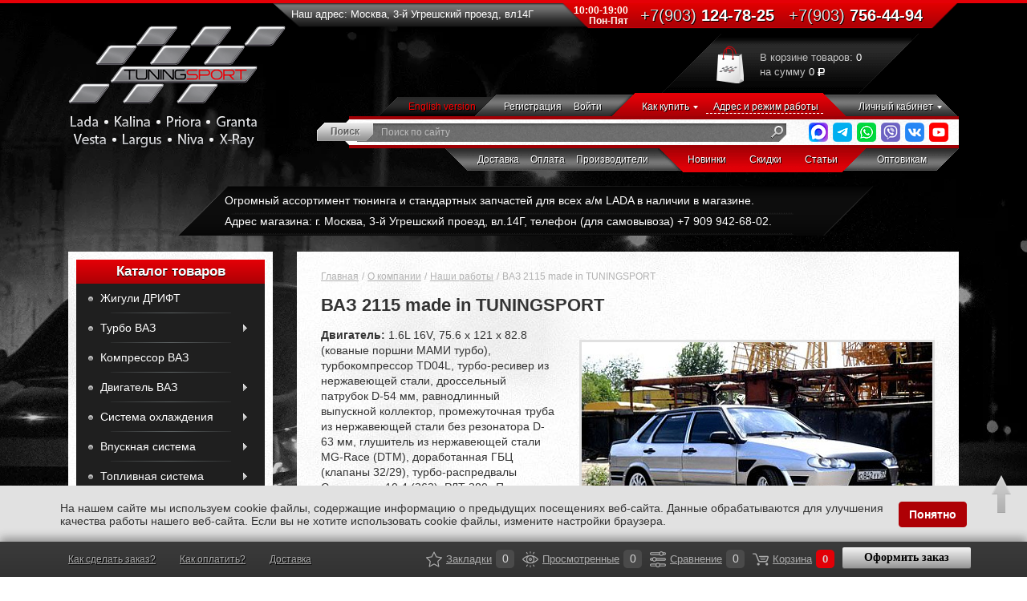

--- FILE ---
content_type: text/html; charset=UTF-8
request_url: https://tuningsport.ru/about/our-works/vaz-2115-made-in-tuningsport/
body_size: 24395
content:
<!DOCTYPE html><html lang="ru"><head><title>Спортивный тюнинг ВАЗ 2115 1.6 16V Turbo</title><link rel="preload" as="image" href="/assets/img/bg/bg1.webp"><meta name="viewport" content="width=device-width, initial-scale=1"><meta name="theme-color" content="#000"><link rel="shortcut icon" href="/assets/img/favicon.ico" type="image/x-icon"><link rel="apple-touch-icon" sizes="76x76"   href="/assets/img/icons/favicon_76.png" type="image/png"><link rel="apple-touch-icon" sizes="120x120" href="/assets/img/icons/favicon_120.png" type="image/png"><link rel="apple-touch-icon" sizes="152x152" href="/assets/img/icons/favicon_152.png" type="image/png"><link rel="apple-touch-icon" sizes="180x180" href="/assets/img/icons/favicon_180.png" type="image/png"><link rel="apple-touch-icon" sizes="192x192" href="/assets/img/icons/favicon_192.png" type="image/png"><link rel="apple-touch-icon" sizes="512x512" href="/assets/img/icons/favicon_512.png" type="image/png"><link rel="manifest" href="/manifest.webmanifest"><script type="application/ld+json">
    {
       "@context": "http://schema.org",
       "@type": "WebSite",
       "url": "https://tuningsport.ru/",
         "potentialAction": {
         "@type": "SearchAction",
         "target": "https://tuningsport.ru/search/?q={query}",
         "query-input": "required name=query"
         }
       }
</script><script type="application/ld+json">
{
  "@context" : "http://schema.org",
  "@type" : "Organization",
  "name" : "Tuningsport",
  "url" : "https://tuningsport.ru/",
  "sameAs" : [
    "https://vk.com/tuningsport_p",
    "https://www.facebook.com/tuningsport.ru",
    "https://twitter.com/tuningsport_ru",
    "https://www.youtube.com/channel/UC5frrEZbtO3jLCr0x_74XvA",
    "https://instagram.com/tuningsport.ru/"
  ]
}
</script><meta http-equiv="Content-Type" content="text/html; charset=UTF-8" />
<meta name="description" content="Спортивный тюнинг ВАЗ 2115 1.6 16V Turbo - проект мастерской Tuning Sport." />
<script data-skip-moving="true">(function(w, d, n) {var cl = "bx-core";var ht = d.documentElement;var htc = ht ? ht.className : undefined;if (htc === undefined || htc.indexOf(cl) !== -1){return;}var ua = n.userAgent;if (/(iPad;)|(iPhone;)/i.test(ua)){cl += " bx-ios";}else if (/Windows/i.test(ua)){cl += ' bx-win';}else if (/Macintosh/i.test(ua)){cl += " bx-mac";}else if (/Linux/i.test(ua) && !/Android/i.test(ua)){cl += " bx-linux";}else if (/Android/i.test(ua)){cl += " bx-android";}cl += (/(ipad|iphone|android|mobile|touch)/i.test(ua) ? " bx-touch" : " bx-no-touch");cl += w.devicePixelRatio && w.devicePixelRatio >= 2? " bx-retina": " bx-no-retina";if (/AppleWebKit/.test(ua)){cl += " bx-chrome";}else if (/Opera/.test(ua)){cl += " bx-opera";}else if (/Firefox/.test(ua)){cl += " bx-firefox";}ht.className = htc ? htc + " " + cl : cl;})(window, document, navigator);</script>

<link href="/bitrix/cache/css/s1/MAIN/page_a8d69abb7373be2c6531596c9940c9ac/page_a8d69abb7373be2c6531596c9940c9ac_v1.css?17618906811077" type="text/css"  rel="stylesheet" />






<link href="/about/our-works/vaz-2115-made-in-tuningsport/" rel="canonical" />
<meta property="og:title" content="Спортивный тюнинг ВАЗ 2115 1.6 16V Turbo">
<meta property="og:description" content="Спортивный тюнинг ВАЗ 2115 1.6 16V Turbo - проект мастерской Tuning Sport.">
<meta property="og:image" content="https://tuningsport.ru/assets/img/logo.png">
<meta property="og:type" content="website">
<meta property="og:url" content="https://tuningsport.ru/about/our-works/vaz-2115-made-in-tuningsport/">
<link rel="canonical" href="https://tuningsport.ru/about/our-works/vaz-2115-made-in-tuningsport/" />

    <link rel="stylesheet" type="text/css" href="/assets/build/all_styles.css?1750694125" />
        </head><body><!-- Yandex.Metrika counter -->

<noscript><div><img src="https://mc.yandex.ru/watch/27510933" style="position:absolute; left:-9999px;" alt="" /></div></noscript>
<!-- /Yandex.Metrika counter -->


<header><div class="desktop-header hidden-sm hidden-xs"><div class="container"><div class="row"><div class="header-top-line clearfix"><div class="col-lg-4 col-md-4 col-sm-6"><div class="logo"><a href="/"><img src="/assets/img/logo.png" alt="Tuning Sport - интернет-магазин тюнинга" title="Tuning Sport - интернет-магазин тюнинга" width="272" height="154"></a></div></div><div class="col-lg-8 col-md-8 col-sm-6"><div class="header-info"><span>Наш адрес: Москва, 3-й Угрешский проезд, вл14Г</span><p><span>10:00-19:00<br>Пон-Пят</span>   <a href="/contacts"><span> +7(903)</span> 124-78-25 </a> <a href="/contacts"><span> +7(903)</span> 756-44-94 </a></p></div><div class="basket" onclick="document.location.href='/basket/'"><div class="basket-icon"><a href="#"><img src="/assets/img/basket.png" alt="Корзина"></a></div><div class="basket-count"><p> В корзине товаров: <span> 0 </span> </p><p> на сумму <span> 0 </span> <i> <img src="/assets/img/rub.png" alt="руб"> </i> </p></div></div></div></div><nav><div class="row"><div class="col-lg-12 col-md-12"><div class="top-menu"><ul><li class="lng-en"><a href="/how-to-buy/">English version</a></li><li class="reg"><a href="/personal/?register=yes">Регистрация </a></li><li><a href="/ajax/authForm.php?page=%2Fabout%2Four-works%2Fvaz-2115-made-in-tuningsport%2F" class="open-ajax">Войти</a></li><li class="dropdown"><a href="/to-buyers/">Как купить</a><ul class="dropdown-menu clients-menu"><li><a href="/to-buyers/dostavka-i-oplata/">Доставка</a></li><li><a href="/help/kak-sdelat-zakaz/">Как оформить заказ</a></li><li><a href="/help/kak-oplatit/">Как оплатить</a></li><li><a href="/help/kak-poluchit-skidku/">Как получить скидку</a></li><li><a href="/help/chto-oznachaet-status-zakaza/">Статус заказа</a></li></ul></li><li class="brd"><a href="/contacts/"> Адрес и режим работы </a></li><li class="dropdown"><a href="/personal/"> Личный кабинет </a><ul class="dropdown-menu personal-menu"><li><a href="/personal/my-order/?show_all=Y"> Мои заказы </a></li><li><a href="/personal/"> Мои настройки </a></li><li><a href="/personal/feedback/"> Обратная связь </a></li></ul></li></ul></div><span class="clearfix"></span><div class="search-field-group bgw"><div class="search-field"><form id="title-search" action="/search/"><label for="title-search-input"><input id="title-search-input" type="search" name="q" value="" autocomplete="off" placeholder="Поиск по сайту" onclick="CSearch.initInput(this);"></label><button type="submit"><img src="/assets/img/search.png" alt="поиск" width="15" height="16"></button></form></div><div class="social"><!--noindex--><ul><li><a rel="nofollow noopener" href="https://max.ru/u/f9LHodD0cOKhGB0nwCwSBOh5HDdxNIWrYV8BlNmXbc_1qRQiyIdpXja4FUM" target="_blank"><img src="/assets/img/social/max.png" loading="lazy" alt="MAX" title="MAX мессенджер" width="24" height="24"></a></li><li><a rel="nofollow noopener" href="https://t.me/tuningsportru" target="_blank" style=""><img src="/assets/img/social/tg.png" loading="lazy" alt="telegram" title="Telegram" width="24" height="24"></a></li><li><a rel="nofollow noopener" style=""><img src="/assets/img/social/whatsapp.png" loading="lazy" alt="WhatsApp" title="WhatsApp +79031247825" width="24" height="24"></a></li><li><a rel="nofollow noopener" style=""><img src="/assets/img/social/viber.png" loading="lazy" alt="Viber" title="Viber +79031247825" width="24" height="24"></a></li><li><a rel="nofollow noopener" href="https://vk.com/tuningsportru" target="_blank"><img src="/assets/img/social/vk-2.png" loading="lazy" alt="VK" title="ВКонтакте" width="24" height="24"></a></li><li><a rel="nofollow noopener" href="https://www.youtube.com/channel/UC5frrEZbtO3jLCr0x_74XvA" target="_blank"><img src="/assets/img/social/yt.png" loading="lazy" alt="YouTube" title="YouTube" width="24" height="24"></a></li></ul><!--/noindex--></div></div><div class="bottom-menu"><ul><li><a href="/to-buyers/dostavka-i-oplata/"> Доставка </a></li><li><a class="danger2" href="/help/kak-oplatit/"> Оплата </a></li><li><a href="/manufacturers/"> Производители </a></li><li><a class="ml50" href="/brand-new/"> Новинки </a></li><li><a class="m50" href="/actions/?sort=date&order=desc"> Скидки </a></li><li><a href="/articles/"> Статьи </a></li><li><a class="ml40" href="/to-buyers/optovikam-i-dileram/"> Оптовикам </a></li></ul></div></div></div></nav></div></div></div><div class="mobile-header visible-sm visible-xs"><div class="mobile-menu-wrap type2"><div class="mobile-info"><a class="hamburger button" href="#">Меню</a><div class="phones"><a href="tel:+79031247825"><span>+7(903)</span> 124-78-25</a><br><a href="tel:+79037564494"><span>+7(903)</span> 756-44-94</a></div><div class="city"><a href="/contacts/">Москва, 3й Угрешский пр-д вл14Г</a></div><a href="/how-to-buy/" class="eng-version">English version</a><div class="msk-phone"><span>Мы работаем с понедельника по пятницу с 10:00 до 19:00, суббота и воскресенье - выходные </span></div></div><div class="mobile-menu"><ul class="usermenu"><li><a href="/ajax/authForm.php?page=%2Fabout%2Four-works%2Fvaz-2115-made-in-tuningsport%2F" class="open-ajax">Войти</a></li><li>/</li><li><a href="/personal/?register=yes">Регистрация </a></li></ul><ul><li><a href="/to-buyers/dostavka-i-oplata/">Доставка</a></li><li><a href="/contacts/">Адреса и телефоны</a></li><li><a href="/brand-new/">Новинки</a></li><li><a href="/actions/">Акции</a></li><li><a href="/help/kak-sdelat-zakaz/">Как сделать заказ?</a></li><li><a href="/help/kak-oplatit/">Как оплатить?</a></li><li><a href="/help/kak-poluchit-skidku/">Как получить скидку?</a></li></ul></div></div><div class="mobile-logo"><a href="/"><img src="/assets/img/logo.png" alt="Tuning Sport - интернет-магазин тюнинга" title="Tuning Sport - интернет-магазин тюнинга" width="272" height="154"></a></div><div class="search-field"><form id="title-search2" action="/search/"><label for="title-search-input2"><input id="title-search-input2" type="search" name="q" value="" autocomplete="off" placeholder="Поиск по сайту" onclick="CSearch.initInput(this);"></label><button type="submit"><img src="/assets/img/search.png" alt="поиск" width="15" height="16"></button></form></div></div></header><div class="review-header"><div class="container container-review"><div class="row"><div class="col-md-12 col-review"><ul class="list-review"><li><a href="https://tuningsport.ru/catalog/">Огромный ассортимент тюнинга и стандартных запчастей для всех а/м LADA в наличии в магазине. </a></li><li><a href="https://tuningsport.ru/contacts/">Адрес магазина: г. Москва, 3-й Угрешский проезд, вл.14Г, телефон (для самовывоза) +7 909 942-68-02.</a></li></ul></div></div></div></div><div class="wrap"><div class="container"><div class="row"><div class="main-content clearfix"><div class="col-lg-3 col-md-4 col-sm-4"><aside class="bgw has-slide-menu "><nav class="aside-menu"><h3><span class="hamburger visible-xs"></span><a href="/catalog/">Каталог товаров</a></h3><ul ><li><a href="/catalog/zhiguli-drift/" >Жигули ДРИФТ</a></li><li class="dropdown"><a href="/catalog/turbo-c-270/" >Турбо ВАЗ</a><div class="dropdown-menu"><ul><li><a href="/catalog/blou-off-c-334/" >Блоу-офф | BLOW OFF VALVE <span>18</span></a></li><li><a href="/catalog/bust-kontroller-c-332/" >Буст-контроллеры <span>4</span></a></li><li><a href="/catalog/vestgeyt-c-338/" >Вестгейт | WASTEGATE <span>5</span></a></li><li><a href="/catalog/daunpaypy-flantsy-khomuty/" >Даунпайпы / Фланцы / Отводы / Хомуты <span>23</span></a></li><li><a href="/catalog/interkuler-c-331/" >Интеркулеры <span>16</span></a></li><li><a href="/catalog/turbokollektor-c-335/" >Коллекторы турбо <span>9</span></a></li><li><a href="/catalog/payping-silikon-c-300/" >Пайпинг / Силикон <span>166</span></a></li><li><a href="/catalog/podacha-i-ohlazhdenie-masla-c-339/" >Подача и слив масла <span>19</span></a></li><li><a href="/catalog/podacha-topliva-c-341/" >Подача топлива <span>25</span></a></li><li><a href="/catalog/turbo-porshni-c-342/" >Поршни турбо <span>35</span></a></li><li><a href="/catalog/prokladki-i-rem-komplekty-turbin-c-403/" >Прокладки и рем. комплекты турбин <span>21</span></a></li><li><a href="/catalog/turbo-raspredvaly-c-343/" >Распредвалы турбо <span>9</span></a></li><li><a href="/catalog/turbo-resiver-c-340/" >Ресиверы турбо <span>12</span></a></li><li><a href="/catalog/termolenta-c-401/" >Термозащита <span>41</span></a></li><li><a href="/catalog/turbokompressor-c-333/" >Турбокомпрессоры <span>11</span></a></li><li><a href="/catalog/turbotaymer-ukazatel-davleniya-nadduva-c-336/" >Указатели давления наддува / Турботаймеры <span>24</span></a></li><li><a href="/catalog/elektrika-turbo/" >Электрика турбо <span>18</span></a></li></ul><div class="prod-wrap"><div class="prod-title">Товар дня</div><div class="prod-img"><img loading="lazy" src="/upload/resize_cache/iblock/131/213_213_1/1315059129fe5268aa48ed905ee049b9.jpg" alt="Тяга рулевая с контргайками в сборе под увеличенную на 70 мм колею AUTOPRODUCT ВАЗ 2110-2112, Калина, Приора, Гранта (2 штуки)"></div><div class="prod-descr"><a href="/catalog/tyagi-rulevye/tyaga-rulevaya-v-sbore-pod-uvelichennuyu-koleyu-na-70-mm-autoproduct-vaz-2108-2115-priora-komplekt-2/">Тяга рулевая с контргайками в сборе под увеличенную на 70 мм колею AUTOPRODUCT ВАЗ 2110-2112, Калина, Приора, Гранта (2 штуки)</a></div><div class="prod-price"><div class="old-price"><p>8500 <i><img src="/assets/img/rub.png" alt=""></i></p></div><div class="new-price"><p>4250 <i><img src="/assets/img/rub2.png" alt=""></i></p></div></div><div class="prod-button"><a data-id="9662" class="button addToBasket" href=""><svg><use xlink:href="#cart-icon"></use></svg>Купить</a></div></div></div><li><a href="/catalog/kompressor-c-215/" >Компрессор ВАЗ</a></li><li class="dropdown"><a href="/catalog/dvigatel-c-16/" >Двигатель ВАЗ</a><div class="dropdown-menu"><ul><li><a href="/catalog/shatuny-vkladyshi-palcy-c-42/" >Вкладыши коленвала <span>38</span></a></li><li><a href="/catalog/vtulki-napravlyayushchie-klapanov/" >Втулки направляющие клапанов <span>20</span></a></li><li><a href="/catalog/blok-cilindrov-c-327/" >Гильзы блока цилиндров <span>3</span></a></li><li><a href="/catalog/golovka-bloka-cilindrov-kryshka-gbc-c-43/" >Головка блока цилиндров / Болты ГБЦ <span>13</span></a></li><li><a href="/catalog/klapany/" >Клапаны <span>20</span></a></li><li><a href="/catalog/val-kolenchatyy-c-32/" >Коленвал <span>6</span></a></li><li><a href="/catalog/kolca-porshnevye-c-37/" >Кольца поршневые <span>73</span></a></li><li><a href="/catalog/kryshki-gbts/" >Крышка ГБЦ / Крышка двигателя <span>7</span></a></li><li><a href="/catalog/kryshki-maslyanye-c-264/" >Крышки масляные <span>5</span></a></li><li><a href="/catalog/maslo-motornoe/" >Масло моторное <span>18</span></a></li><li><a href="/catalog/maslouloviteli/" >Маслоуловитель <span>9</span></a></li><li><a href="/catalog/maslyanaya-sistema-c-328/" >Масляная система <span>52</span></a></li><li><a href="/catalog/mahovik-oblegchennyy-c-39/" >Маховик <span>11</span></a></li><li><a href="/catalog/paltsy-porshnevye/" >Пальцы поршневые <span>12</span></a></li><li><a href="/catalog/porshni-kovanye-litye-c-40/" >Поршни кованые / литые <span>252</span></a></li><li><a href="/catalog/privod-generatora-c-322/" >Привод генератора (ремни, ролики, шкивы, кронштейны) <span>109</span></a></li><li><a href="/catalog/privod-grm-c-41/" >Привод ГРМ (ремни, натяжители, шкивы, звёздочки, цепи) <span>111</span></a></li><li><a href="/catalog/prokladki-salniki-c-195/" >Прокладки / Сальники / Герметики <span>118</span></a></li><li><a href="/catalog/pruzhiny-cedla-sukhari-tarelki-tolkateli/" >Пружины / Cедла / Сухари / Тарелки / Толкатели клапанов <span>33</span></a></li><li><a href="/catalog/valy-raspredelitelnye-c-33/" >Распредвал <span>96</span></a></li><li><a href="/catalog/shatuny-/" >Шатуны  <span>13</span></a></li></ul><div class="prod-wrap"><div class="prod-title">Товар дня</div><div class="prod-img"><img loading="lazy" src="/upload/resize_cache/iblock/131/213_213_1/1315059129fe5268aa48ed905ee049b9.jpg" alt="Тяга рулевая с контргайками в сборе под увеличенную на 70 мм колею AUTOPRODUCT ВАЗ 2110-2112, Калина, Приора, Гранта (2 штуки)"></div><div class="prod-descr"><a href="/catalog/tyagi-rulevye/tyaga-rulevaya-v-sbore-pod-uvelichennuyu-koleyu-na-70-mm-autoproduct-vaz-2108-2115-priora-komplekt-2/">Тяга рулевая с контргайками в сборе под увеличенную на 70 мм колею AUTOPRODUCT ВАЗ 2110-2112, Калина, Приора, Гранта (2 штуки)</a></div><div class="prod-price"><div class="old-price"><p>8500 <i><img src="/assets/img/rub.png" alt=""></i></p></div><div class="new-price"><p>4250 <i><img src="/assets/img/rub2.png" alt=""></i></p></div></div><div class="prod-button"><a data-id="9662" class="button addToBasket" href=""><svg><use xlink:href="#cart-icon"></use></svg>Купить</a></div></div></div><li class="dropdown"><a href="/catalog/sistema-okhlazhdeniya/" >Система охлаждения</a><div class="dropdown-menu"><ul><li><a href="/catalog/antifriz/" >Антифриз <span>2</span></a></li><li><a href="/catalog/bachki-rasshiritelnye/" >Бачки расширительные <span>21</span></a></li><li><a href="/catalog/ventilyator-ohlazhdeniya-c-201/" >Вентиляторы охлаждения <span>20</span></a></li><li><a href="/catalog/krany-otopitelya/" >Краны отопителя <span>3</span></a></li><li><a href="/catalog/elektroventilyator-otopitelya-c-412/" >Отопители и вентиляторы отопителя <span>9</span></a></li><li><a href="/catalog/pompa-vodyanoy-nasos/" >Помпы (водяные насосы) <span>46</span></a></li><li><a href="/catalog/prostavki-i-shlangi-dlya-ustanovki-maslyanogo-radiatora/" >Проставки и шланги для установки масляного радиатора <span>11</span></a></li><li><a href="/catalog/radiator-maslyanyy/" >Радиаторы масляные <span>8</span></a></li><li><a href="/catalog/radiator-otopitelya/" >Радиаторы отопителя <span>13</span></a></li><li><a href="/catalog/radiatory-okhlazhdeniya/" >Радиаторы охлаждения <span>28</span></a></li><li><a href="/catalog/termostaty/" >Термостаты <span>20</span></a></li><li><a href="/catalog/truby-sistemy-okhlazhdeniya/" >Трубы системы охлаждения <span>8</span></a></li><li><a href="/catalog/khomuty-dlya-shlangov/" >Хомуты для шлангов <span>13</span></a></li><li><a href="/catalog/shlangi-sistemy-okhlazhdeniya-rezinovye/" >Шланги системы охлаждения резиновые <span>8</span></a></li><li><a href="/catalog/shlangi-sistemy-okhlazhdeniya-silikonovye/" >Шланги системы охлаждения силиконовые <span>71</span></a></li></ul><div class="prod-wrap"><div class="prod-title">Товар дня</div><div class="prod-img"><img loading="lazy" src="/upload/resize_cache/iblock/131/213_213_1/1315059129fe5268aa48ed905ee049b9.jpg" alt="Тяга рулевая с контргайками в сборе под увеличенную на 70 мм колею AUTOPRODUCT ВАЗ 2110-2112, Калина, Приора, Гранта (2 штуки)"></div><div class="prod-descr"><a href="/catalog/tyagi-rulevye/tyaga-rulevaya-v-sbore-pod-uvelichennuyu-koleyu-na-70-mm-autoproduct-vaz-2108-2115-priora-komplekt-2/">Тяга рулевая с контргайками в сборе под увеличенную на 70 мм колею AUTOPRODUCT ВАЗ 2110-2112, Калина, Приора, Гранта (2 штуки)</a></div><div class="prod-price"><div class="old-price"><p>8500 <i><img src="/assets/img/rub.png" alt=""></i></p></div><div class="new-price"><p>4250 <i><img src="/assets/img/rub2.png" alt=""></i></p></div></div><div class="prod-button"><a data-id="9662" class="button addToBasket" href=""><svg><use xlink:href="#cart-icon"></use></svg>Купить</a></div></div></div><li class="dropdown"><a href="/catalog/vpusknaya-sistema-c-22/" >Впускная система</a><div class="dropdown-menu"><ul><li><a href="/catalog/sistema-4-h-drosselnogo-vpuska-c-346/" >4-х дроссельные системы впуска <span>2</span></a></li><li><a href="/catalog/aksessuary-dlya-filtrov-c-257/" >Аксессуары для фильтров <span>19</span></a></li><li><a href="/catalog/vozdushnyy-filtr-c-78/" >Воздушные фильтры <span>60</span></a></li><li><a href="/catalog/drosselnyy-patrubok-c-79/" >Дроссельные патрубки <span>11</span></a></li><li><a href="/catalog/karbyurator-c-397/" >Карбюраторы <span>11</span></a></li><li><a href="/catalog/payping-silikon-c-344/" >Пайпинг / Силикон <span>190</span></a></li><li><a href="/catalog/privod-akseleratora/" >Привод акселератора <span>12</span></a></li><li><a href="/catalog/resiver-c-77/" >Ресиверы <span>32</span></a></li><li><a href="/catalog/shnorkeli/" >Шноркели <span>5</span></a></li></ul><div class="prod-wrap"><div class="prod-title">Товар дня</div><div class="prod-img"><img loading="lazy" src="/upload/resize_cache/iblock/131/213_213_1/1315059129fe5268aa48ed905ee049b9.jpg" alt="Тяга рулевая с контргайками в сборе под увеличенную на 70 мм колею AUTOPRODUCT ВАЗ 2110-2112, Калина, Приора, Гранта (2 штуки)"></div><div class="prod-descr"><a href="/catalog/tyagi-rulevye/tyaga-rulevaya-v-sbore-pod-uvelichennuyu-koleyu-na-70-mm-autoproduct-vaz-2108-2115-priora-komplekt-2/">Тяга рулевая с контргайками в сборе под увеличенную на 70 мм колею AUTOPRODUCT ВАЗ 2110-2112, Калина, Приора, Гранта (2 штуки)</a></div><div class="prod-price"><div class="old-price"><p>8500 <i><img src="/assets/img/rub.png" alt=""></i></p></div><div class="new-price"><p>4250 <i><img src="/assets/img/rub2.png" alt=""></i></p></div></div><div class="prod-button"><a data-id="9662" class="button addToBasket" href=""><svg><use xlink:href="#cart-icon"></use></svg>Купить</a></div></div></div><li class="dropdown"><a href="/catalog/toplivnaya-sistema-c-80/" >Топливная система</a><div class="dropdown-menu"><ul><li><a href="/catalog/baki-toplivnye/" >Баки топливные <span>5</span></a></li><li><a href="/catalog/karbyuratory/" >Карбюраторы <span>11</span></a></li><li><a href="/catalog/kryshki-i-shchitki-gorloviny-benzobaka/" >Крышки и щитки горловины бензобака <span>5</span></a></li><li><a href="/catalog/nasosy-toplivnye/" >Насосы топливные <span>35</span></a></li><li><a href="/catalog/regulyatory-davleniya-topliva/" >Регуляторы давления топлива <span>7</span></a></li><li><a href="/catalog/filtry-toplivnye/" >Фильтры топливные <span>7</span></a></li><li><a href="/catalog/forsunki-toplivnye/" >Форсунки топливные и рампы форсунок <span>10</span></a></li><li><a href="/catalog/shlangi-i-trubki-toplivnye/" >Шланги и трубки топливные и паропроводящие <span>36</span></a></li></ul><div class="prod-wrap"><div class="prod-title">Товар дня</div><div class="prod-img"><img loading="lazy" src="/upload/resize_cache/iblock/131/213_213_1/1315059129fe5268aa48ed905ee049b9.jpg" alt="Тяга рулевая с контргайками в сборе под увеличенную на 70 мм колею AUTOPRODUCT ВАЗ 2110-2112, Калина, Приора, Гранта (2 штуки)"></div><div class="prod-descr"><a href="/catalog/tyagi-rulevye/tyaga-rulevaya-v-sbore-pod-uvelichennuyu-koleyu-na-70-mm-autoproduct-vaz-2108-2115-priora-komplekt-2/">Тяга рулевая с контргайками в сборе под увеличенную на 70 мм колею AUTOPRODUCT ВАЗ 2110-2112, Калина, Приора, Гранта (2 штуки)</a></div><div class="prod-price"><div class="old-price"><p>8500 <i><img src="/assets/img/rub.png" alt=""></i></p></div><div class="new-price"><p>4250 <i><img src="/assets/img/rub2.png" alt=""></i></p></div></div><div class="prod-button"><a data-id="9662" class="button addToBasket" href=""><svg><use xlink:href="#cart-icon"></use></svg>Купить</a></div></div></div><li class="dropdown"><a href="/catalog/vypusknaya-sistema-c-21/" >Выпускная система</a><div class="dropdown-menu"><ul><li><a href="/catalog/vstavka-v-glushitel-saylenser/" >Вставка в глушитель (сайленсер) <span>6</span></a></li><li><a href="/catalog/vstavka-vmesto-katalizatora-katkollektora-c-122/" >Вставка вместо катализатора <span>23</span></a></li><li><a href="/catalog/giby-truby-daunpaypy/" >Гибы / Трубы / Даунпайпы <span>12</span></a></li><li><a href="/catalog/glushitel-pryamotochnyy-c-119/" >Глушители <span>42</span></a></li><li><a href="/catalog/kollektor-vypusknoy-pauk-c-115/" >Коллекторы выпускные Паук 4-1 и 4-2-1 <span>23</span></a></li><li><a href="/catalog/kollektory-vypusknye-turbo/" >Коллекторы выпускные Турбо <span>5</span></a></li><li><a href="/catalog/krepezhi-i-prokladki-dlya-vypusknoy-sistemy/" >Крепежи и прокладки выпускной системы <span>33</span></a></li><li><a href="/catalog/gofry-c-398/" >Металлокомпенсаторы (гофры) <span>30</span></a></li><li><a href="/catalog/nasadka-na-glushitel-c-123/" >Насадки на глушитель <span>15</span></a></li><li><a href="/catalog/obmanka-zaglushka-i-udlinitel-datchika-kisloroda/" >Обманка, заглушка и удлинитель датчика кислорода <span>5</span></a></li><li><a href="/catalog/rezonator-pryamotochnyy-c-120/" >Резонаторы, пламегасители <span>42</span></a></li><li><a href="/catalog/sistema-upravleniya-vykhlopom/" >Система управления выхлопом <span>6</span></a></li><li><a href="/catalog/termolenta-c-399/" >Термолента <span>32</span></a></li><li><a href="/catalog/flantsy-i-khomuty-vypusknoy-sistemy/" >Фланцы, хомуты и переходники выпускной системы <span>29</span></a></li></ul><div class="prod-wrap"><div class="prod-title">Товар дня</div><div class="prod-img"><img loading="lazy" src="/upload/resize_cache/iblock/131/213_213_1/1315059129fe5268aa48ed905ee049b9.jpg" alt="Тяга рулевая с контргайками в сборе под увеличенную на 70 мм колею AUTOPRODUCT ВАЗ 2110-2112, Калина, Приора, Гранта (2 штуки)"></div><div class="prod-descr"><a href="/catalog/tyagi-rulevye/tyaga-rulevaya-v-sbore-pod-uvelichennuyu-koleyu-na-70-mm-autoproduct-vaz-2108-2115-priora-komplekt-2/">Тяга рулевая с контргайками в сборе под увеличенную на 70 мм колею AUTOPRODUCT ВАЗ 2110-2112, Калина, Приора, Гранта (2 штуки)</a></div><div class="prod-price"><div class="old-price"><p>8500 <i><img src="/assets/img/rub.png" alt=""></i></p></div><div class="new-price"><p>4250 <i><img src="/assets/img/rub2.png" alt=""></i></p></div></div><div class="prod-button"><a data-id="9662" class="button addToBasket" href=""><svg><use xlink:href="#cart-icon"></use></svg>Купить</a></div></div></div><li class="dropdown"><a href="/catalog/transmissiya/" >Трансмиссия | КПП</a><div class="dropdown-menu"><ul><li><a href="/catalog/vilki-stsepleniya/" >Вилки сцепления <span>13</span></a></li><li><a href="/catalog/glavnaya-para-c-83/" >Главные пары <span>22</span></a></li><li><a href="/catalog/differencial-c-86/" >Дифференциалы самоблокирующиеся <span>19</span></a></li><li><a href="/catalog/kardannye-valy-c-385/" >Карданные валы <span>27</span></a></li><li><a href="/catalog/komplektuyushchie-kpp-c-90/" >Комплектующие КПП <span>40</span></a></li><li><a href="/catalog/sceplenie-c-84/" >Комплекты сцепления / Диски / Подшипники <span>68</span></a></li><li><a href="/catalog/kulisa-c-88/" >Кулисы  <span>33</span></a></li><li><a href="/catalog/maslo-c-387/" >Масло трансмиссионное <span>4</span></a></li><li><a href="/catalog/mufty-vilki-sinkhronizatory-kpp/" >Муфты / Вилки / Синхронизаторы КПП <span>31</span></a></li><li><a href="/catalog/podshipniki-salniki-prokladki/" >Подшипники / Сальники / Прокладки <span>37</span></a></li><li><a href="/catalog/poluosi-zadnego-mosta/" >Полуоси заднего моста <span>6</span></a></li><li><a href="/catalog/privody-kolyes-v-sbore/" >Приводы колёс в сборе <span>28</span></a></li><li><a href="/catalog/promezhutochnye-valy-privoda-pravogo-kolesa/" >Промежуточные валы привода правого колеса <span>3</span></a></li><li><a href="/catalog/razdatochnaya-korobka-c-384/" >Раздаточная коробка <span>13</span></a></li><li><a href="/catalog/reduktor-zadnego-mosta-c-374/" >Редуктор заднего моста <span>6</span></a></li><li><a href="/catalog/reduktor-perednego-mosta-c-383/" >Редуктор переднего моста <span>4</span></a></li><li><a href="/catalog/ryad-peredach-c-82/" >Ряды КПП спорт / Шестерни спортивных рядов <span>40</span></a></li><li><a href="/catalog/trosy-stsepleniya/" >Тросы сцепления <span>10</span></a></li><li><a href="/catalog/cilindry-scepleniya-c-379/" >Цилиндры сцепления <span>18</span></a></li><li><a href="/catalog/shestaya-peredacha-c-89/" >Шестая передача <span>3</span></a></li><li><a href="/catalog/shesterni-kpp-standartnye/" >Шестерни КПП стандартные <span>30</span></a></li><li><a href="/catalog/shrus-c-85/" >ШРУСы / Валы привода / Чехлы <span>55</span></a></li></ul><div class="prod-wrap"><div class="prod-title">Товар дня</div><div class="prod-img"><img loading="lazy" src="/upload/resize_cache/iblock/131/213_213_1/1315059129fe5268aa48ed905ee049b9.jpg" alt="Тяга рулевая с контргайками в сборе под увеличенную на 70 мм колею AUTOPRODUCT ВАЗ 2110-2112, Калина, Приора, Гранта (2 штуки)"></div><div class="prod-descr"><a href="/catalog/tyagi-rulevye/tyaga-rulevaya-v-sbore-pod-uvelichennuyu-koleyu-na-70-mm-autoproduct-vaz-2108-2115-priora-komplekt-2/">Тяга рулевая с контргайками в сборе под увеличенную на 70 мм колею AUTOPRODUCT ВАЗ 2110-2112, Калина, Приора, Гранта (2 штуки)</a></div><div class="prod-price"><div class="old-price"><p>8500 <i><img src="/assets/img/rub.png" alt=""></i></p></div><div class="new-price"><p>4250 <i><img src="/assets/img/rub2.png" alt=""></i></p></div></div><div class="prod-button"><a data-id="9662" class="button addToBasket" href=""><svg><use xlink:href="#cart-icon"></use></svg>Купить</a></div></div></div><li class="dropdown"><a href="/catalog/opory-dvigatelya/" >Опоры двигателя и КПП</a><div class="dropdown-menu"><ul><li><a href="/catalog/opory-dvigatelya-lada-4x4-niva-chevrolet-niva/" >Опоры двигателя LADA 4х4, LADA NIVA LEGEND, CHEVROLET NIVA, LADA NIVA TRAVEL <span>3</span></a></li><li><a href="/catalog/opory-dvigatelya-lada-kalina-lada-granta/" >Опоры двигателя и КПП LADA KALINA, LADA GRANTA <span>8</span></a></li><li><a href="/catalog/opory-dvigatelya-lada-largus/" >Опоры двигателя и КПП LADA LARGUS <span>16</span></a></li><li><a href="/catalog/opory-dvigatelya-lada-vesta/" >Опоры двигателя и КПП LADA VESTA <span>8</span></a></li><li><a href="/catalog/opory-dvigatelya-lada-x-ray/" >Опоры двигателя и КПП LADA X-RAY <span>8</span></a></li><li><a href="/catalog/opory-dvigatelya-vaz-2101-2107/" >Опоры двигателя и КПП ВАЗ 2101-2107 <span>7</span></a></li><li><a href="/catalog/opory-dvigatelya-vaz-2108-21099-2113-2115/" >Опоры двигателя и КПП ВАЗ 2108-21099, 2113-2115 <span>9</span></a></li><li><a href="/catalog/opory-dvigatelya-vaz-2110-2112-lada-priora/" >Опоры двигателя и КПП ВАЗ 2110-2112, LADA PRIORA <span>12</span></a></li></ul><div class="prod-wrap"><div class="prod-title">Товар дня</div><div class="prod-img"><img loading="lazy" src="/upload/resize_cache/iblock/131/213_213_1/1315059129fe5268aa48ed905ee049b9.jpg" alt="Тяга рулевая с контргайками в сборе под увеличенную на 70 мм колею AUTOPRODUCT ВАЗ 2110-2112, Калина, Приора, Гранта (2 штуки)"></div><div class="prod-descr"><a href="/catalog/tyagi-rulevye/tyaga-rulevaya-v-sbore-pod-uvelichennuyu-koleyu-na-70-mm-autoproduct-vaz-2108-2115-priora-komplekt-2/">Тяга рулевая с контргайками в сборе под увеличенную на 70 мм колею AUTOPRODUCT ВАЗ 2110-2112, Калина, Приора, Гранта (2 штуки)</a></div><div class="prod-price"><div class="old-price"><p>8500 <i><img src="/assets/img/rub.png" alt=""></i></p></div><div class="new-price"><p>4250 <i><img src="/assets/img/rub2.png" alt=""></i></p></div></div><div class="prod-button"><a data-id="9662" class="button addToBasket" href=""><svg><use xlink:href="#cart-icon"></use></svg>Купить</a></div></div></div><li class="dropdown"><a href="/catalog/podveska/" >Подвеска | Амортизаторы</a><div class="dropdown-menu"><ul><li><a href="/catalog/amortizatory-c-93/" >Амортизаторы и стойки <span>294</span></a></li><li><a href="/catalog/bufery-otboyniki-amortizatorov/" >Буферы (отбойники) и кожухи амортизаторов <span>23</span></a></li><li><a href="/catalog/verhnie-opory-c-95/" >Верхние опоры стоек и чашки пружин <span>51</span></a></li><li><a href="/catalog/zadnyaya-nezavisimaya-podveska/" >Задняя независимая подвеска <span>1</span></a></li><li><a href="/catalog/krepyezh/" >Крепёж подвески <span>3</span></a></li><li><a href="/catalog/kronshteyny-amortizatorov/" >Кронштейны амортизаторов и другие <span>6</span></a></li><li><a href="/catalog/kronshteyny-rastyazhki/" >Кронштейны растяжки <span>6</span></a></li><li><a href="/catalog/lift-podveski-4kh4/" >Лифт подвески 4х4 <span>41</span></a></li><li><a href="/catalog/mekhanizm-uatta/" >Механизм Уатта <span>2</span></a></li><li><a href="/catalog/plastiny-razvala-skhozhdeniya-zadnikh-kolyes/" >Пластины развала/схождения задних колёс <span>10</span></a></li><li><a href="/catalog/podramniki/" >Подрамники <span>10</span></a></li><li><a href="/catalog/poperechiny-peredney-podveski/" >Поперечины передней подвески <span>13</span></a></li><li><a href="/catalog/prostavki-podveski/" >Проставки подвески <span>11</span></a></li><li><a href="/catalog/pruzhiny-c-94/" >Пружины подвески <span>79</span></a></li><li><a href="/catalog/rychagi-zadney-podveski/" >Рычаги задней подвески <span>5</span></a></li><li><a href="/catalog/rychagi-peredney-podveski/" >Рычаги передней подвески <span>29</span></a></li><li><a href="/catalog/vtulki-i-saylentbloki-poliuretanovye/" >Сайлентблоки и втулки полиуретановые <span>45</span></a></li><li><a href="/catalog/vtulki-i-saylentbloki-rezinovye/" >Сайлентблоки и втулки резиновые <span>26</span></a></li><li><a href="/catalog/stabilizatory-zadney-podveski/" >Стабилизаторы задней подвески <span>3</span></a></li><li><a href="/catalog/stabilizatory-peredney-podveski/" >Стабилизаторы передней подвески <span>10</span></a></li><li><a href="/catalog/stoyki-stabilizatora/" >Стойки стабилизатора <span>31</span></a></li><li><a href="/catalog/sharovye-opory/" >Шаровые опоры <span>39</span></a></li><li><a href="/catalog/shtangi-zadney-podveski/" >Штанги задней подвески <span>21</span></a></li><li><a href="/catalog/shumovibroizolyatory-podveski/" >ШумоВиброизоляторы подвески <span>39</span></a></li></ul><div class="prod-wrap"><div class="prod-title">Товар дня</div><div class="prod-img"><img loading="lazy" src="/upload/resize_cache/iblock/131/213_213_1/1315059129fe5268aa48ed905ee049b9.jpg" alt="Тяга рулевая с контргайками в сборе под увеличенную на 70 мм колею AUTOPRODUCT ВАЗ 2110-2112, Калина, Приора, Гранта (2 штуки)"></div><div class="prod-descr"><a href="/catalog/tyagi-rulevye/tyaga-rulevaya-v-sbore-pod-uvelichennuyu-koleyu-na-70-mm-autoproduct-vaz-2108-2115-priora-komplekt-2/">Тяга рулевая с контргайками в сборе под увеличенную на 70 мм колею AUTOPRODUCT ВАЗ 2110-2112, Калина, Приора, Гранта (2 штуки)</a></div><div class="prod-price"><div class="old-price"><p>8500 <i><img src="/assets/img/rub.png" alt=""></i></p></div><div class="new-price"><p>4250 <i><img src="/assets/img/rub2.png" alt=""></i></p></div></div><div class="prod-button"><a data-id="9662" class="button addToBasket" href=""><svg><use xlink:href="#cart-icon"></use></svg>Купить</a></div></div></div><li class="dropdown"><a href="/catalog/stupichnye-uzly/" >Ступичные узлы</a><div class="dropdown-menu"><ul><li><a href="/catalog/gayki-i-salniki-stupits/" >Гайки и сальники ступиц <span>4</span></a></li><li><a href="/catalog/kulaki-povorotnye/" >Кулаки поворотные <span>11</span></a></li><li><a href="/catalog/podshipniki-stupits/" >Подшипники ступиц <span>29</span></a></li><li><a href="/catalog/stupitsy/" >Ступицы передние и задние <span>13</span></a></li><li><a href="/catalog/usilennye-stupichnye-uzly/" >Усиленные ступичные узлы <span>9</span></a></li></ul><div class="prod-wrap"><div class="prod-title">Товар дня</div><div class="prod-img"><img loading="lazy" src="/upload/resize_cache/iblock/131/213_213_1/1315059129fe5268aa48ed905ee049b9.jpg" alt="Тяга рулевая с контргайками в сборе под увеличенную на 70 мм колею AUTOPRODUCT ВАЗ 2110-2112, Калина, Приора, Гранта (2 штуки)"></div><div class="prod-descr"><a href="/catalog/tyagi-rulevye/tyaga-rulevaya-v-sbore-pod-uvelichennuyu-koleyu-na-70-mm-autoproduct-vaz-2108-2115-priora-komplekt-2/">Тяга рулевая с контргайками в сборе под увеличенную на 70 мм колею AUTOPRODUCT ВАЗ 2110-2112, Калина, Приора, Гранта (2 штуки)</a></div><div class="prod-price"><div class="old-price"><p>8500 <i><img src="/assets/img/rub.png" alt=""></i></p></div><div class="new-price"><p>4250 <i><img src="/assets/img/rub2.png" alt=""></i></p></div></div><div class="prod-button"><a data-id="9662" class="button addToBasket" href=""><svg><use xlink:href="#cart-icon"></use></svg>Купить</a></div></div></div><li><a href="/catalog/kolesnye-prostavki-i-krepezh-c-223/" >Колёсные проставки | Крепёж</a></li><li class="dropdown"><a href="/catalog/tormoznaya-sistema-c-18/" >Тормозная система</a><div class="dropdown-menu"><ul><li><a href="/catalog/barabany-tormoznye/" >Барабаны тормозные <span>15</span></a></li><li><a href="/catalog/bachki-tormoznye/" >Бачки тормозные <span>7</span></a></li><li><a href="/catalog/gidroruchniki/" >Гидроручники <span>14</span></a></li><li><a href="/catalog/diski-tormoznye-zadnie/" >Диски тормозные задние <span>6</span></a></li><li><a href="/catalog/diski-tormoznye-perednie/" >Диски тормозные передние <span>56</span></a></li><li><a href="/catalog/kolodki-tormoznye-zadnie/" >Колодки тормозные задние <span>34</span></a></li><li><a href="/catalog/kolodki-tormoznye-perednie/" >Колодки тормозные передние <span>46</span></a></li><li><a href="/catalog/komplekty-zadnikh-diskovykh-tormozov/" >Комплекты задних дисковых тормозов <span>18</span></a></li><li><a href="/catalog/komplekty-perednikh-tormozov/" >Комплекты передних тормозов (усиленных) <span>14</span></a></li><li><a href="/catalog/perekhodnye-plastiny-planshayby/" >Переходные пластины суппортов (планшайбы) <span>22</span></a></li><li><a href="/catalog/regulyatory-tormoznogo-balansa/" >Регуляторы тормозного баланса <span>11</span></a></li><li><a href="/catalog/rem-komplekty-supportov/" >Рем. комплекты суппортов <span>9</span></a></li><li><a href="/catalog/supporty-tormoznye/" >Суппорты тормозные <span>37</span></a></li><li><a href="/catalog/tormoznaya-zhidkost/" >Тормозная жидкость <span>7</span></a></li><li><a href="/catalog/trosa-ruchnogo-tormoza/" >Тросы ручного тормоза <span>9</span></a></li><li><a href="/catalog/usiliteli-tormozov-vakuumnye/" >Усилители тормозов вакуумные <span>7</span></a></li><li><a href="/catalog/tsilindry-tormoznye-glavnye-/" >Цилиндры тормозные главные <span>16</span></a></li><li><a href="/catalog/tsilindry-tormoznye-zadnie/" >Цилиндры тормозные задние <span>8</span></a></li><li><a href="/catalog/tsilindry-tormoznye-perednie/" >Цилиндры тормозные передние <span>16</span></a></li><li><a href="/catalog/shlangi-tormoznye/" >Шланги и трубки тормозные <span>17</span></a></li></ul><div class="prod-wrap"><div class="prod-title">Товар дня</div><div class="prod-img"><img loading="lazy" src="/upload/resize_cache/iblock/131/213_213_1/1315059129fe5268aa48ed905ee049b9.jpg" alt="Тяга рулевая с контргайками в сборе под увеличенную на 70 мм колею AUTOPRODUCT ВАЗ 2110-2112, Калина, Приора, Гранта (2 штуки)"></div><div class="prod-descr"><a href="/catalog/tyagi-rulevye/tyaga-rulevaya-v-sbore-pod-uvelichennuyu-koleyu-na-70-mm-autoproduct-vaz-2108-2115-priora-komplekt-2/">Тяга рулевая с контргайками в сборе под увеличенную на 70 мм колею AUTOPRODUCT ВАЗ 2110-2112, Калина, Приора, Гранта (2 штуки)</a></div><div class="prod-price"><div class="old-price"><p>8500 <i><img src="/assets/img/rub.png" alt=""></i></p></div><div class="new-price"><p>4250 <i><img src="/assets/img/rub2.png" alt=""></i></p></div></div><div class="prod-button"><a data-id="9662" class="button addToBasket" href=""><svg><use xlink:href="#cart-icon"></use></svg>Купить</a></div></div></div><li class="dropdown"><a href="/catalog/rulevoe-upravlenie-c-24/" >Рулевое управление</a><div class="dropdown-menu"><ul><li><a href="/catalog/valy-rulevye-kronshteyn-regulirovki-rulya/" >Валы рулевые / Кронштейн регулировки руля <span>1</span></a></li><li><a href="/catalog/gidrousilitel-rulya/" >Гидроусилитель руля <span>4</span></a></li><li><a href="/catalog/dempfery-rulevogo-mekhanizma/" >Демпферы рулевого механизма <span>2</span></a></li><li><a href="/catalog/mayatnikovye-rychagi/" >Маятниковые рычаги <span>9</span></a></li><li><a href="/catalog/mekhanizmy-rulevye/" >Механизмы рулевые и их комплектующие <span>19</span></a></li><li><a href="/catalog/opory-i-zaglushki-rulevoy-reyki-chekhly-tyag-i-nakonechnikov/" >Опоры и заглушки рулевой рейки, чехлы тяг и наконечников <span>11</span></a></li><li><a href="/catalog/mufty-sgony-rulevykh-nakonechnikov/" >Скрутки рулевых тяг (сгоны)  <span>12</span></a></li><li><a href="/catalog/soshki-rulevye-rychagi-povorotnogo-kulaka/" >Сошки рулевые укороченные <span>4</span></a></li><li><a href="/catalog/tyagi-rulevye/" >Тяги рулевые и наконечники рулевые  <span>31</span></a></li><li><a href="/catalog/usiliteli-rulevogo-mekhanizma/" >Усилители рулевого механизма <span>9</span></a></li><li><a href="/catalog/elektrousilitel-rulya/" >Электроусилитель руля <span>15</span></a></li></ul><div class="prod-wrap"><div class="prod-title">Товар дня</div><div class="prod-img"><img loading="lazy" src="/upload/resize_cache/iblock/131/213_213_1/1315059129fe5268aa48ed905ee049b9.jpg" alt="Тяга рулевая с контргайками в сборе под увеличенную на 70 мм колею AUTOPRODUCT ВАЗ 2110-2112, Калина, Приора, Гранта (2 штуки)"></div><div class="prod-descr"><a href="/catalog/tyagi-rulevye/tyaga-rulevaya-v-sbore-pod-uvelichennuyu-koleyu-na-70-mm-autoproduct-vaz-2108-2115-priora-komplekt-2/">Тяга рулевая с контргайками в сборе под увеличенную на 70 мм колею AUTOPRODUCT ВАЗ 2110-2112, Калина, Приора, Гранта (2 штуки)</a></div><div class="prod-price"><div class="old-price"><p>8500 <i><img src="/assets/img/rub.png" alt=""></i></p></div><div class="new-price"><p>4250 <i><img src="/assets/img/rub2.png" alt=""></i></p></div></div><div class="prod-button"><a data-id="9662" class="button addToBasket" href=""><svg><use xlink:href="#cart-icon"></use></svg>Купить</a></div></div></div><li class="dropdown"><a href="/catalog/rastyazhki-zashchity-c-15/" >Усиление кузова</a><div class="dropdown-menu"><ul><li><a href="/catalog/zashchita-kartera/" >Защиты картера <span>10</span></a></li><li><a href="/catalog/rasporki-zadnie-c-53/" >Распорки задние / Усилители кузова задние  <span>10</span></a></li><li><a href="/catalog/rasporka-nizhnyaya/" >Распорки нижние <span>8</span></a></li><li><a href="/catalog/rasporki-perednie-c-52/" >Растяжки передних стоек <span>30</span></a></li><li><a href="/catalog/usiliteli-kronshteyna-shtangi-zadney-podveski-/" >Усилители кронштейна штанги задней подвески <span>4</span></a></li><li><a href="/catalog/usiliteli-lonzheronov-/" >Усилители лонжеронов и передней панели <span>5</span></a></li><li><a href="/catalog/usiliteli-opor-stoek/" >Усилители опор стоек <span>11</span></a></li><li><a href="/catalog/kronshteyny-rulevogo-mekhanizma/" >Усилители рулевого механизма <span>2</span></a></li><li><a href="/catalog/usilitel-shchitka-peredka/" >Усилители щитка передка <span>7</span></a></li></ul><div class="prod-wrap"><div class="prod-title">Товар дня</div><div class="prod-img"><img loading="lazy" src="/upload/resize_cache/iblock/131/213_213_1/1315059129fe5268aa48ed905ee049b9.jpg" alt="Тяга рулевая с контргайками в сборе под увеличенную на 70 мм колею AUTOPRODUCT ВАЗ 2110-2112, Калина, Приора, Гранта (2 штуки)"></div><div class="prod-descr"><a href="/catalog/tyagi-rulevye/tyaga-rulevaya-v-sbore-pod-uvelichennuyu-koleyu-na-70-mm-autoproduct-vaz-2108-2115-priora-komplekt-2/">Тяга рулевая с контргайками в сборе под увеличенную на 70 мм колею AUTOPRODUCT ВАЗ 2110-2112, Калина, Приора, Гранта (2 штуки)</a></div><div class="prod-price"><div class="old-price"><p>8500 <i><img src="/assets/img/rub.png" alt=""></i></p></div><div class="new-price"><p>4250 <i><img src="/assets/img/rub2.png" alt=""></i></p></div></div><div class="prod-button"><a data-id="9662" class="button addToBasket" href=""><svg><use xlink:href="#cart-icon"></use></svg>Купить</a></div></div></div><li class="dropdown"><a href="/catalog/obvesy-spoylery/" >Тюнинг кузова | Обвесы</a><div class="dropdown-menu"><ul><li><a href="/catalog/antikrylo-spoyler-c-65/" >Антикрыло / Спойлер <span>33</span></a></li><li><a href="/catalog/vozduhozaborniki-c-62/" >Воздухозаборник на капот <span>16</span></a></li><li><a href="/catalog/guba-splitter-yubka/" >Юбка / Сплиттер / Губа <span>15</span></a></li><li><a href="/catalog/setka-c-286/" >Сетка для бампера и решётки радиатора <span>21</span></a></li><li><a href="/catalog/obvesy-na-vaz-2101-2102-2103-2106-c-189/" >Бамперы / Обвесы  ВАЗ 2101, 2102, 2103, 2106 <span>25</span></a></li><li><a href="/catalog/obvesy-na-va3-2104-2105-2107-c-55/" >Бамперы / Обвесы  ВАЗ 2104, 2105, 2107 <span>31</span></a></li><li><a href="/catalog/obvesy-na-vaz-2108-2109-21099-c-56/" >Бамперы / Обвесы  ВАЗ 2108, 2109, 21099 <span>50</span></a></li><li><a href="/catalog/obvesy-na-vaz-2110-2111-2112-21123-kupe-c-57/" >Бамперы / Обвесы  ВАЗ 2110, 2111, 2112, 21123 купе <span>34</span></a></li><li><a href="/catalog/obvesy-na-vaz-2113-2114-2115-c-190/" >Бамперы / Обвесы  ВАЗ 2113, 2114, 2115 <span>59</span></a></li><li><a href="/catalog/obvesy-dlya-lada-largus/" >Бамперы / Обвесы LADA  LARGUS <span>11</span></a></li><li><a href="/catalog/obvesy-na-vaz-2121-21213-21214-21218-2131-niva/" >Бамперы / Обвесы LADA 4x4 NIVA <span>36</span></a></li><li><a href="/catalog/obvesy-na-lada-kalina-c-277/" >Бамперы / Обвесы LADA KALINA <span>24</span></a></li><li><a href="/catalog/obvesy-na-lada-priora-c-191/" >Бамперы / Обвесы LADA PRIORA <span>20</span></a></li><li><a href="/catalog/obvesy-na-lada-granta-c-321/" >Тюнинг кузова LADA GRANTA <span>12</span></a></li><li><a href="/catalog/obvesy-na-lada-kalina-2/" >Тюнинг кузова LADA KALINA-2 <span>9</span></a></li><li><a href="/catalog/obvesy-dlya-lada-vesta/" >Тюнинг кузова LADA VESTA <span>15</span></a></li><li><a href="/catalog/obvesy-dlya-lada-x-ray/" >Тюнинг кузова LADA X-RAY <span>1</span></a></li><li><a href="/catalog/obvesy-na-mazda-c-290/" >Тюнинг кузова MAZDA <span>1</span></a></li><li><a href="/catalog/obvesy-dlya-honda/" >Бамперы / Обвесы HONDA <span>11</span></a></li><li><a href="/catalog/obvesy-dlya-kia/" >Бамперы / Обвесы KIA <span>4</span></a></li><li><a href="/catalog/obvesy-dlya-opel/" >Бамперы / Обвесы OPEL <span>4</span></a></li><li><a href="/catalog/obvesy-dlya-renault/" >Бамперы / Обвесы RENAULT <span>18</span></a></li><li><a href="/catalog/reylingi-na-kryshu-c-282/" >Рейлинги на крышу <span>9</span></a></li><li><a href="/catalog/porogi-podnozhki-lada-4x4-niva/" >Пороги-подножки LADA 4x4 NIVA <span>9</span></a></li></ul><div class="prod-wrap"><div class="prod-title">Товар дня</div><div class="prod-img"><img loading="lazy" src="/upload/resize_cache/iblock/131/213_213_1/1315059129fe5268aa48ed905ee049b9.jpg" alt="Тяга рулевая с контргайками в сборе под увеличенную на 70 мм колею AUTOPRODUCT ВАЗ 2110-2112, Калина, Приора, Гранта (2 штуки)"></div><div class="prod-descr"><a href="/catalog/tyagi-rulevye/tyaga-rulevaya-v-sbore-pod-uvelichennuyu-koleyu-na-70-mm-autoproduct-vaz-2108-2115-priora-komplekt-2/">Тяга рулевая с контргайками в сборе под увеличенную на 70 мм колею AUTOPRODUCT ВАЗ 2110-2112, Калина, Приора, Гранта (2 штуки)</a></div><div class="prod-price"><div class="old-price"><p>8500 <i><img src="/assets/img/rub.png" alt=""></i></p></div><div class="new-price"><p>4250 <i><img src="/assets/img/rub2.png" alt=""></i></p></div></div><div class="prod-button"><a data-id="9662" class="button addToBasket" href=""><svg><use xlink:href="#cart-icon"></use></svg>Купить</a></div></div></div><li class="dropdown"><a href="/catalog/optika-ksenon-c-25/" >Оптика | Фары</a><div class="dropdown-menu"><ul><li><a href="/catalog/dnevnye-hodovye-ogni-c-287/" >Дневные ходовые огни <span>7</span></a></li><li><a href="/catalog/ksenonovyy-svet-c-91/" >Ксенон <span>34</span></a></li><li><a href="/catalog/galogennye-lampy-c-260/" >Лампы галогенные <span>6</span></a></li><li><a href="/catalog/lampy-nakalivaniya/" >Лампы накаливания <span>4</span></a></li><li><a href="/catalog/modulnaya-optika-c-269/" >Модульная оптика <span>3</span></a></li><li><a href="/catalog/ukazateli-povorotov/" >Поворотники <span>27</span></a></li><li><a href="/catalog/styekla-i-nakladki-na-fary/" >Стёкла фар и ПТФ, накладки на фары <span>9</span></a></li><li><a href="/catalog/fary-c-227/" >Фары <span>35</span></a></li><li><a href="/catalog/fary-protivotumannye-c-280/" >Фары противотуманные <span>30</span></a></li><li><a href="/catalog/zadnie-fonari-c-140/" >Фонари задние <span>34</span></a></li></ul><div class="prod-wrap"><div class="prod-title">Товар дня</div><div class="prod-img"><img loading="lazy" src="/upload/resize_cache/iblock/131/213_213_1/1315059129fe5268aa48ed905ee049b9.jpg" alt="Тяга рулевая с контргайками в сборе под увеличенную на 70 мм колею AUTOPRODUCT ВАЗ 2110-2112, Калина, Приора, Гранта (2 штуки)"></div><div class="prod-descr"><a href="/catalog/tyagi-rulevye/tyaga-rulevaya-v-sbore-pod-uvelichennuyu-koleyu-na-70-mm-autoproduct-vaz-2108-2115-priora-komplekt-2/">Тяга рулевая с контргайками в сборе под увеличенную на 70 мм колею AUTOPRODUCT ВАЗ 2110-2112, Калина, Приора, Гранта (2 штуки)</a></div><div class="prod-price"><div class="old-price"><p>8500 <i><img src="/assets/img/rub.png" alt=""></i></p></div><div class="new-price"><p>4250 <i><img src="/assets/img/rub2.png" alt=""></i></p></div></div><div class="prod-button"><a data-id="9662" class="button addToBasket" href=""><svg><use xlink:href="#cart-icon"></use></svg>Купить</a></div></div></div><li class="dropdown"><a href="/catalog/vneshniy-tyuning/" >Внешний тюнинг</a><div class="dropdown-menu"><ul><li><a href="/catalog/petli-dverey-kapota-i-bagazhnika/" >Петли дверей, капота и багажника <span>5</span></a></li><li><a href="/catalog/bryzgoviki-c-63/" >Брызговики колёс <span>32</span></a></li><li><a href="/catalog/3d-nadpisi-c-66/" >Буквы, цифры, знаки, символы, надписи и эмблемы <span>62</span></a></li><li><a href="/catalog/buksirovochnye-kolca-petli-kryuki-stropy-c-254/" >Буксировочные крюки, петли, стропы <span>18</span></a></li><li><a href="/catalog/dekorativnyy-krepezh-c-414/" >Декоративный крепёж <span>10</span></a></li><li><a href="/catalog/zamki-dverey/" >Замки и доводчики дверей <span>12</span></a></li><li><a href="/catalog/zamki-c-61/" >Замки капота, багажника, крепление обвесов <span>49</span></a></li><li><a href="/catalog/zerkala-c-231/" >Зеркала <span>12</span></a></li><li><a href="/catalog/nakladki-na-supporty/" >Накладки на суппорты <span>1</span></a></li><li><a href="/catalog/nippeli-kolyes-i-kolpachki-nippeley/" >Ниппели колёс и колпачки ниппелей <span>10</span></a></li><li><a href="/catalog/ramki-nomernogo-znaka-c-266/" >Рамки номерного знака <span>6</span></a></li><li><a href="/catalog/ruchki-dverey-c-60/" >Ручки дверей <span>20</span></a></li></ul><div class="prod-wrap"><div class="prod-title">Товар дня</div><div class="prod-img"><img loading="lazy" src="/upload/resize_cache/iblock/131/213_213_1/1315059129fe5268aa48ed905ee049b9.jpg" alt="Тяга рулевая с контргайками в сборе под увеличенную на 70 мм колею AUTOPRODUCT ВАЗ 2110-2112, Калина, Приора, Гранта (2 штуки)"></div><div class="prod-descr"><a href="/catalog/tyagi-rulevye/tyaga-rulevaya-v-sbore-pod-uvelichennuyu-koleyu-na-70-mm-autoproduct-vaz-2108-2115-priora-komplekt-2/">Тяга рулевая с контргайками в сборе под увеличенную на 70 мм колею AUTOPRODUCT ВАЗ 2110-2112, Калина, Приора, Гранта (2 штуки)</a></div><div class="prod-price"><div class="old-price"><p>8500 <i><img src="/assets/img/rub.png" alt=""></i></p></div><div class="new-price"><p>4250 <i><img src="/assets/img/rub2.png" alt=""></i></p></div></div><div class="prod-button"><a data-id="9662" class="button addToBasket" href=""><svg><use xlink:href="#cart-icon"></use></svg>Купить</a></div></div></div><li class="dropdown"><a href="/catalog/tyuning-salona/" >Тюнинг салона</a><div class="dropdown-menu"><ul><li><a href="/catalog/alkantara-c-365/" >Алькантара <span>1</span></a></li><li><a href="/catalog/breloki-/" >Брелоки <span>21</span></a></li><li><a href="/catalog/kovriki-c-159/" >Коврики и накладки  <span>13</span></a></li><li><a href="/catalog/nakladki-na-pedali-c-155/" >Накладки на педали <span>18</span></a></li><li><a href="/catalog/nakladki-na-porogi/" >Накладки на пороги и на ковролин <span>11</span></a></li><li><a href="/catalog/obivka-kryshi/" >Обивка крыши / Козырьки / Облицовки потолка <span>21</span></a></li><li><a href="/catalog/obivki-dverey-oblitsovki-dinamikov/" >Обивки дверей / Облицовки динамиков <span>4</span></a></li><li><a href="/catalog/organayzer/" >Органайзеры <span>3</span></a></li><li><a href="/catalog/panel-priborov/" >Панели приборов <span>15</span></a></li><li><a href="/catalog/podlokotniki-tonneli-podstakanniki/" >Подлокотники / Тоннели / Подстаканники <span>11</span></a></li><li><a href="/catalog/polki-bagazhnika/" >Полки багажника <span>3</span></a></li><li><a href="/catalog/ramki-na-konsol-kpp-c-274/" >Рамки на консоль КПП <span>2</span></a></li><li><a href="/catalog/remni-bezopasnosti-c-268/" >Ремни безопасности <span>8</span></a></li><li><a href="/catalog/ruli-c-273/" >Рули <span>46</span></a></li><li><a href="/catalog/ruchki-i-chehly-rychaga-kpp-c-156/" >Ручки и чехлы рычага КПП <span>50</span></a></li><li><a href="/catalog/ruchki-i-chehly-rychaga-ruchnogo-tormoza-c-157/" >Ручки и чехлы рычага ручного тормоза <span>2</span></a></li><li><a href="/catalog/ruchki-otkryvaniya-dverey/" >Ручки открывания дверей <span>9</span></a></li><li><a href="/catalog/sidenya-c-302/" >Сиденья и кронштейны <span>9</span></a></li><li><a href="/catalog/steklopodyemniki-mekhanicheskie/" >Стеклоподъёмники механические <span>10</span></a></li></ul><div class="prod-wrap"><div class="prod-title">Товар дня</div><div class="prod-img"><img loading="lazy" src="/upload/resize_cache/iblock/131/213_213_1/1315059129fe5268aa48ed905ee049b9.jpg" alt="Тяга рулевая с контргайками в сборе под увеличенную на 70 мм колею AUTOPRODUCT ВАЗ 2110-2112, Калина, Приора, Гранта (2 штуки)"></div><div class="prod-descr"><a href="/catalog/tyagi-rulevye/tyaga-rulevaya-v-sbore-pod-uvelichennuyu-koleyu-na-70-mm-autoproduct-vaz-2108-2115-priora-komplekt-2/">Тяга рулевая с контргайками в сборе под увеличенную на 70 мм колею AUTOPRODUCT ВАЗ 2110-2112, Калина, Приора, Гранта (2 штуки)</a></div><div class="prod-price"><div class="old-price"><p>8500 <i><img src="/assets/img/rub.png" alt=""></i></p></div><div class="new-price"><p>4250 <i><img src="/assets/img/rub2.png" alt=""></i></p></div></div><div class="prod-button"><a data-id="9662" class="button addToBasket" href=""><svg><use xlink:href="#cart-icon"></use></svg>Купить</a></div></div></div><li class="dropdown"><a href="/catalog/dopolnitelnye-pribory-c-135/" >Приборы | Датчики</a><div class="dropdown-menu"><ul><li><a href="/catalog/pribory-apexi-c-353/" >Приборы APEXi <span>2</span></a></li><li><a href="/catalog/pribory-auto-gauge-c-348/" >Приборы AUTO GAUGE <span>15</span></a></li><li><a href="/catalog/pribory-auto-meter-c-361/" >Приборы AUTO METER <span>1</span></a></li><li><a href="/catalog/pribory-defi-c-356/" >Приборы DEFI <span>21</span></a></li><li><a href="/catalog/pribory-depo-racing-c-357/" >Приборы DEPO (D Racing) <span>41</span></a></li><li><a href="/catalog/pribory-greddy-c-354/" >Приборы GReddy <span>7</span></a></li><li><a href="/catalog/pribory-hks-c-352/" >Приборы HKS <span>6</span></a></li><li><a href="/catalog/pribory-ket-gauge/" >Приборы KET GAUGE <span>7</span></a></li><li><a href="/catalog/pribory-prosport-c-349/" >Приборы PROSPORT <span>4</span></a></li><li><a href="/catalog/pribory-type-r-c-363/" >Приборы TYPE R <span>1</span></a></li><li><a href="/catalog/sensory-dlya-priborov/" >Датчики (сенсоры) для приборов <span>14</span></a></li><li><a href="/catalog/podiumy-chashki-i-ustanovochnye-komponenty-dlya-dopolnitelnyh-priborov-c-275/" >Подиумы и другие установочные компоненты для приборов <span>34</span></a></li></ul><div class="prod-wrap"><div class="prod-title">Товар дня</div><div class="prod-img"><img loading="lazy" src="/upload/resize_cache/iblock/131/213_213_1/1315059129fe5268aa48ed905ee049b9.jpg" alt="Тяга рулевая с контргайками в сборе под увеличенную на 70 мм колею AUTOPRODUCT ВАЗ 2110-2112, Калина, Приора, Гранта (2 штуки)"></div><div class="prod-descr"><a href="/catalog/tyagi-rulevye/tyaga-rulevaya-v-sbore-pod-uvelichennuyu-koleyu-na-70-mm-autoproduct-vaz-2108-2115-priora-komplekt-2/">Тяга рулевая с контргайками в сборе под увеличенную на 70 мм колею AUTOPRODUCT ВАЗ 2110-2112, Калина, Приора, Гранта (2 штуки)</a></div><div class="prod-price"><div class="old-price"><p>8500 <i><img src="/assets/img/rub.png" alt=""></i></p></div><div class="new-price"><p>4250 <i><img src="/assets/img/rub2.png" alt=""></i></p></div></div><div class="prod-button"><a data-id="9662" class="button addToBasket" href=""><svg><use xlink:href="#cart-icon"></use></svg>Купить</a></div></div></div><li class="dropdown"><a href="/catalog/elektrooborudovanie-c-28/" >Электрооборудование</a><div class="dropdown-menu"><ul><li><a href="/catalog/prikurivatel-usb/" >USB-адаптер в прикуриватель <span>1</span></a></li><li><a href="/catalog/bloki-predokhraniteley/" >Блоки предохранителей <span>4</span></a></li><li><a href="/catalog/bloki-upravleniya/" >Блоки управления / Кнопки / Переключатели  <span>4</span></a></li><li><a href="/catalog/vyklyuchateli-zazhiganiya/" >Выключатели зажигания <span>5</span></a></li><li><a href="/catalog/vysokovoltnye-provoda-c-255/" >Высоковольтные провода <span>20</span></a></li><li><a href="/catalog/generator-c-392/" >Генераторы <span>39</span></a></li><li><a href="/catalog/datchiki-i-kontrollery/" >Датчики и контроллеры <span>54</span></a></li><li><a href="/catalog/zvukovoy-signal-c-371/" >Звуковые сигналы <span>5</span></a></li><li><a href="/catalog/katushki-zazhiganiya-c-364/" >Катушки зажигания <span>21</span></a></li><li><a href="/catalog/kombinaciya-priborov-c-134/" >Комбинации приборов <span>16</span></a></li><li><a href="/catalog/parktronik-kamera-zadnego-vida/" >Парктроники / Камеры заднего вида <span>2</span></a></li><li><a href="/catalog/podogrev-sideniy-c-185/" >Подогревы сидений <span>5</span></a></li><li><a href="/catalog/podsvetka-svetodiodnaya/" >Подсветка светодиодная <span>1</span></a></li><li><a href="/catalog/svechi-zazhiganiya-c-248/" >Свечи зажигания <span>23</span></a></li><li><a href="/catalog/starter/" >Стартеры <span>15</span></a></li><li><a href="/catalog/tumblery-c-251/" >Тумблеры / Панели зажигания / Кнопки / Выключатели массы <span>29</span></a></li><li><a href="/catalog/elektroprivod-zamka-bagazhnika/" >Электропривод замка багажника <span>1</span></a></li><li><a href="/catalog/elektroprovodka/" >Электропроводка <span>37</span></a></li><li><a href="/catalog/elektrosteklopodemniki-c-261/" >Электростеклоподъёмники <span>9</span></a></li></ul><div class="prod-wrap"><div class="prod-title">Товар дня</div><div class="prod-img"><img loading="lazy" src="/upload/resize_cache/iblock/131/213_213_1/1315059129fe5268aa48ed905ee049b9.jpg" alt="Тяга рулевая с контргайками в сборе под увеличенную на 70 мм колею AUTOPRODUCT ВАЗ 2110-2112, Калина, Приора, Гранта (2 штуки)"></div><div class="prod-descr"><a href="/catalog/tyagi-rulevye/tyaga-rulevaya-v-sbore-pod-uvelichennuyu-koleyu-na-70-mm-autoproduct-vaz-2108-2115-priora-komplekt-2/">Тяга рулевая с контргайками в сборе под увеличенную на 70 мм колею AUTOPRODUCT ВАЗ 2110-2112, Калина, Приора, Гранта (2 штуки)</a></div><div class="prod-price"><div class="old-price"><p>8500 <i><img src="/assets/img/rub.png" alt=""></i></p></div><div class="new-price"><p>4250 <i><img src="/assets/img/rub2.png" alt=""></i></p></div></div><div class="prod-button"><a data-id="9662" class="button addToBasket" href=""><svg><use xlink:href="#cart-icon"></use></svg>Купить</a></div></div></div><li class="dropdown"><a href="/catalog/vspomogatelnye-ustroystva-c-29/" >Вспомогательные устройства</a><div class="dropdown-menu"><ul><li><a href="/catalog/ctekloochistitel-c-139/" >Cтеклоочистители <span>19</span></a></li><li><a href="/catalog/kronshteyn-zapasnogo-kolesa/" >Кронштейны запасного колеса <span>1</span></a></li><li><a href="/catalog/upor-kapota-c-136/" >Упоры капота и крышки багажника <span>17</span></a></li><li><a href="/catalog/farkop/" >Фаркопы <span>1</span></a></li><li><a href="/catalog/filtr-vozdushnyy-salonnyy-c-138/" >Фильтры воздушные салонные <span>23</span></a></li></ul><div class="prod-wrap"><div class="prod-title">Товар дня</div><div class="prod-img"><img loading="lazy" src="/upload/resize_cache/iblock/131/213_213_1/1315059129fe5268aa48ed905ee049b9.jpg" alt="Тяга рулевая с контргайками в сборе под увеличенную на 70 мм колею AUTOPRODUCT ВАЗ 2110-2112, Калина, Приора, Гранта (2 штуки)"></div><div class="prod-descr"><a href="/catalog/tyagi-rulevye/tyaga-rulevaya-v-sbore-pod-uvelichennuyu-koleyu-na-70-mm-autoproduct-vaz-2108-2115-priora-komplekt-2/">Тяга рулевая с контргайками в сборе под увеличенную на 70 мм колею AUTOPRODUCT ВАЗ 2110-2112, Калина, Приора, Гранта (2 штуки)</a></div><div class="prod-price"><div class="old-price"><p>8500 <i><img src="/assets/img/rub.png" alt=""></i></p></div><div class="new-price"><p>4250 <i><img src="/assets/img/rub2.png" alt=""></i></p></div></div><div class="prod-button"><a data-id="9662" class="button addToBasket" href=""><svg><use xlink:href="#cart-icon"></use></svg>Купить</a></div></div></div><li><a href="/catalog/vinilovaya-plyenka/" >Виниловая плёнка</a></li><li><a href="/catalog/fitingi-adaptery-shlangi-c-366/" >Фитинги | Шланги</a></li><li><a href="/catalog/maslo-c-370/" >Масло и автохимия</a></li><li><a href="/catalog/tyuning-b-u/" >Б/У тюнинг ВАЗ</a></li><li><a href="/catalog/lada-4x4-niva/" >LADA 4x4 | NIVA</a></li><li><a href="/catalog/lada-vesta/" >Lada VESTA</a></li><li><a href="/catalog/lada-x-ray/" >Lada X-RAY</a></li><li><a href="/catalog/lada-largus/" >Lada LARGUS</a></li></ul></nav></aside><aside class="aside-filter"></aside></div><div class="col-lg-9 col-md-8 col-sm-8"><div class="main bgw "><div class="breadcrumbs"><ul><li><a href="/">Главная</a></li><li><a href="/about/" title="О компании">О компании</a></li><li><a href="/about/our-works/" title="Наши работы">Наши работы</a></li><li>ВАЗ 2115 made in TUNINGSPORT</li></ul></div><div class="page-title"><h1>ВАЗ 2115 made in TUNINGSPORT</h1></div><div class="text-page">
				<div class="text-page-img">
			<a href="/upload/iblock/5d7/5d7d507625c8c11f591c5d20809760bb.jpg"  data-fancybox"><img alt="ВАЗ 2115 made in TUNINGSPORT" src="/upload/resize_cache/iblock/5d7/450_300_1/5d7d507625c8c11f591c5d20809760bb.jpg" /></a>
		</div>
	
	<p>
 <strong>Двигатель:</strong> 1.6L 16V, 75.6 х 121 х 82.8 (кованые поршни МАМИ турбо), турбокомпрессор TD04L, турбо-ресивер из нержавеющей стали, дроссельный патрубок D-54 мм,&nbsp;равнодлинный выпускной коллектор, промежуточная труба из нержавеющей стали без резонатора D-63 мм, глушитель из нержавеющей стали MG-Race (DTM), доработанная ГБЦ (клапаны 32/29),&nbsp;турбо-распредвалы Стольников 10,4 (262), РДТ 380 кПа, форсунки Bosch (440cc), бензонасос Walbro (255л/ч), "холодные" свечи DENSO IRIDIUM,&nbsp;контроллер Январь 5.1 + ДАД + ДТВ, все опоры двигателя Createch, радиатор охлаждения ВАЗ 2112, два электровентилятора охлаждения Formula.
</p>
<p>
	 &nbsp;
</p>
<p>
 <strong>КПП 6-ти ступ.:</strong> 7-й ряд + ГП 3.71 + самоблокирующийся дифференциал Val Racing (5.0) + короткоходная кулиса + шарнир ВАЗ 1118, сцепление 2110 PILENGA Sport (керамика).
</p>
<p>
	 &nbsp;
</p>
<p>
	 <iframe width="560" height="315" src="https://www.youtube.com/embed/t0x9gJsLCgQ" frameborder="0" allow="accelerometer; autoplay; encrypted-media; gyroscope; picture-in-picture" allowfullscreen></iframe>
</p>
<p>
	 &nbsp;
</p>
<p>
 <strong>Подвеска:</strong> опоры стоек Асоми, винтовая подвеска ABTechnic Sprint (-100), растяжка стоек ТехноМастер (TS edition), усилитель передней панели Createch, подрамник Аutoproduct с жёсткими рычагами, передний стабилизатор D-21 мм, стойки стабилизатора SS20 полиуретан, задняя балка Autoproduct, задняя распорка Autoproduct, пластины отрицательного развала задних колёс ТехноМастер.
</p>
<p>
	 &nbsp;
</p>
<p>
 <strong>Рулевое управление:</strong> рейка SS20, усилитель щитка передка ТехноМастер.
</p>
<p>
	 &nbsp;
</p>
<p>
 <strong>Тормоза:</strong> передние четырёхпоршневые R15 PROMA + колодки Ferodo DS2500, задние дисковые тормоза R13 ABTechnic, вакуумный усилитель тормозов TRW, кран-регулятор тормозного баланса Wilwood.
</p>
<p>
	 &nbsp;
</p>
<p>
 <strong>Колёса:</strong> диски R15 SLIK L187S TMS, резина 195/50 R15 Michelin Pilot Exalto PE2.
</p>
<p>
	 &nbsp;
</p>
<p>
 <strong>Оптика:</strong> передняя линзованная HELLA, ксенон MTF 5000K (ближний/дальний), задняя светодиодная ProSport;
</p>
<p>
	 &nbsp;
</p>
<p>
 <strong>Салон:</strong>&nbsp;комбинация приборов Flash Red Lite, руль Isotta, накладки педалей ТоргМаш, сиденья R1 Sport.
</p>
<p>
	 &nbsp;
</p>
<p>
 <strong>Кузов:</strong> обвес AVR, badboy, электрозеркала, евро-ручки, плёнка 3D Carbon, тонировка.
</p>
<p>
	 &nbsp;
</p>
<p>
 <strong><em>Подробнее об этом автомобиле:</em></strong>
</p>
<p>
 <a href="http://www.drive2.ru/cars/lada/2115/2115/maxdreamer/">http://www.drive2.ru/cars/lada/2115/2115/maxdreamer/</a>
</p>
<p>
</p>				<div class="work-gallery">
			<h4>Фотографии</h4>
			<ul>
									<li>
												<a
								 data-fancybox="group"
								href="/upload/iblock/bfd/bfd539170ca2f616bd6350c817abff9e.jpg"
								title="ВАЗ 2115 made in TUNINGSPORT - Фото 1">
							<img alt="ВАЗ 2115 made in TUNINGSPORT - Фото 1" src="/upload/resize_cache/iblock/bfd/320_240_2/bfd539170ca2f616bd6350c817abff9e.jpg">
						</a>
						<br>
						<span>ВАЗ 2115 made in TUNINGSPORT - Фото 1</span>			
					</li>
									<li>
												<a
								 data-fancybox="group"
								href="/upload/iblock/1b5/1b58e12c019b1e6c323097128638b4b3.jpg"
								title="ВАЗ 2115 made in TUNINGSPORT - Фото 2">
							<img alt="ВАЗ 2115 made in TUNINGSPORT - Фото 2" src="/upload/resize_cache/iblock/1b5/320_240_2/1b58e12c019b1e6c323097128638b4b3.jpg">
						</a>
						<br>
						<span>ВАЗ 2115 made in TUNINGSPORT - Фото 2</span>			
					</li>
									<li>
												<a
								 data-fancybox="group"
								href="/upload/iblock/5d6/5d61c1df172b5b2026b8b7fe4892d1df.jpg"
								title="ВАЗ 2115 made in TUNINGSPORT - Фото 3">
							<img alt="ВАЗ 2115 made in TUNINGSPORT - Фото 3" src="/upload/resize_cache/iblock/5d6/320_240_2/5d61c1df172b5b2026b8b7fe4892d1df.jpg">
						</a>
						<br>
						<span>ВАЗ 2115 made in TUNINGSPORT - Фото 3</span>			
					</li>
									<li>
												<a
								 data-fancybox="group"
								href="/upload/iblock/6b0/6b058655158a15df500a206f047b63b3.jpg"
								title="ВАЗ 2115 made in TUNINGSPORT - Фото 4">
							<img alt="ВАЗ 2115 made in TUNINGSPORT - Фото 4" src="/upload/resize_cache/iblock/6b0/320_240_2/6b058655158a15df500a206f047b63b3.jpg">
						</a>
						<br>
						<span>ВАЗ 2115 made in TUNINGSPORT - Фото 4</span>			
					</li>
									<li>
												<a
								 data-fancybox="group"
								href="/upload/iblock/f0c/f0cadb38c2f6ba9e18ef0b820a218a00.jpg"
								title="ВАЗ 2115 made in TUNINGSPORT - Фото 5">
							<img alt="ВАЗ 2115 made in TUNINGSPORT - Фото 5" src="/upload/resize_cache/iblock/f0c/320_240_2/f0cadb38c2f6ba9e18ef0b820a218a00.jpg">
						</a>
						<br>
						<span>ВАЗ 2115 made in TUNINGSPORT - Фото 5</span>			
					</li>
									<li>
												<a
								 data-fancybox="group"
								href="/upload/iblock/f44/f44a4d042cf277dc4b13759ed0c6c462.jpg"
								title="ВАЗ 2115 made in TUNINGSPORT - Фото 6">
							<img alt="ВАЗ 2115 made in TUNINGSPORT - Фото 6" src="/upload/resize_cache/iblock/f44/320_240_2/f44a4d042cf277dc4b13759ed0c6c462.jpg">
						</a>
						<br>
						<span>ВАЗ 2115 made in TUNINGSPORT - Фото 6</span>			
					</li>
									<li>
												<a
								 data-fancybox="group"
								href="/upload/iblock/3b7/3b7143ceb81418330ab60013492d644c.jpg"
								title="ВАЗ 2115 made in TUNINGSPORT - Фото 7">
							<img alt="ВАЗ 2115 made in TUNINGSPORT - Фото 7" src="/upload/resize_cache/iblock/3b7/320_240_2/3b7143ceb81418330ab60013492d644c.jpg">
						</a>
						<br>
						<span>ВАЗ 2115 made in TUNINGSPORT - Фото 7</span>			
					</li>
									<li>
												<a
								 data-fancybox="group"
								href="/upload/iblock/ea6/ea669a66ee28c8164b596553294d9afb.jpg"
								title="ВАЗ 2115 made in TUNINGSPORT - Фото 8">
							<img alt="ВАЗ 2115 made in TUNINGSPORT - Фото 8" src="/upload/resize_cache/iblock/ea6/320_240_2/ea669a66ee28c8164b596553294d9afb.jpg">
						</a>
						<br>
						<span>ВАЗ 2115 made in TUNINGSPORT - Фото 8</span>			
					</li>
									<li>
												<a
								 data-fancybox="group"
								href="/upload/iblock/838/838ff054e372e72e073442496b19ad6e.jpg"
								title="ВАЗ 2115 made in TUNINGSPORT - Фото 9">
							<img alt="ВАЗ 2115 made in TUNINGSPORT - Фото 9" src="/upload/resize_cache/iblock/838/320_240_2/838ff054e372e72e073442496b19ad6e.jpg">
						</a>
						<br>
						<span>ВАЗ 2115 made in TUNINGSPORT - Фото 9</span>			
					</li>
									<li>
												<a
								 data-fancybox="group"
								href="/upload/iblock/433/4330f9f93072ec667c798b95658c71e8.jpg"
								title="ВАЗ 2115 made in TUNINGSPORT - Фото 10">
							<img alt="ВАЗ 2115 made in TUNINGSPORT - Фото 10" src="/upload/resize_cache/iblock/433/320_240_2/4330f9f93072ec667c798b95658c71e8.jpg">
						</a>
						<br>
						<span>ВАЗ 2115 made in TUNINGSPORT - Фото 10</span>			
					</li>
									<li>
												<a
								 data-fancybox="group"
								href="/upload/iblock/8c3/8c377c3b7247760c0f89da6bd37c589d.jpg"
								title="ВАЗ 2115 made in TUNINGSPORT - Фото 11">
							<img alt="ВАЗ 2115 made in TUNINGSPORT - Фото 11" src="/upload/resize_cache/iblock/8c3/320_240_2/8c377c3b7247760c0f89da6bd37c589d.jpg">
						</a>
						<br>
						<span>ВАЗ 2115 made in TUNINGSPORT - Фото 11</span>			
					</li>
									<li>
												<a
								 data-fancybox="group"
								href="/upload/iblock/92c/92cc0d12a35cd171f2558541a08fae76.jpg"
								title="ВАЗ 2115 made in TUNINGSPORT - Фото 12">
							<img alt="ВАЗ 2115 made in TUNINGSPORT - Фото 12" src="/upload/resize_cache/iblock/92c/320_240_2/92cc0d12a35cd171f2558541a08fae76.jpg">
						</a>
						<br>
						<span>ВАЗ 2115 made in TUNINGSPORT - Фото 12</span>			
					</li>
							</ul>
		</div>
	
</div>
<div class="up-arrow"></div></div></div></div></div><section class="widget bgw"><div class="row"><div class="col-lg-6 col-md-6 col-sm-6 text-center"><div class="widget-wrap"><div id="vk_groups"></div></div></div><div class="col-lg-6 col-md-6 col-sm-6"><div class="widget-wrap"><div id="vk_groups1"></div></div></div></div></section><!--/noindex--><footer><nav class="footer-top-menu clearfix"><ul><li><ul><li><a href="/catalog/zhiguli-drift/" class="">Жигули ДРИФТ</a></li><li><a href="/catalog/turbo-c-270/" class="">Турбо ВАЗ</a></li><li><a href="/catalog/kompressor-c-215/" class="">Компрессор ВАЗ</a></li><li><a href="/catalog/dvigatel-c-16/" class="">Двигатель ВАЗ</a></li><li><a href="/catalog/sistema-okhlazhdeniya/" class="">Система охлаждения</a></li><li><a href="/catalog/vpusknaya-sistema-c-22/" class="">Впускная система</a></li><li><a href="/catalog/toplivnaya-sistema-c-80/" class="">Топливная система</a></li></ul></li><li><ul><li><a href="/catalog/vypusknaya-sistema-c-21/" class="">Выпускная система</a></li><li><a href="/catalog/transmissiya/" class="">Трансмиссия | КПП</a></li><li><a href="/catalog/opory-dvigatelya/" class="">Опоры двигателя и КПП</a></li><li><a href="/catalog/podveska/" class="">Подвеска | Амортизаторы</a></li><li><a href="/catalog/stupichnye-uzly/" class="">Ступичные узлы</a></li><li><a href="/catalog/kolesnye-prostavki-i-krepezh-c-223/" class="">Колёсные проставки | Крепёж</a></li><li><a href="/catalog/tormoznaya-sistema-c-18/" class="">Тормозная система</a></li></ul></li><li><ul><li><a href="/catalog/rulevoe-upravlenie-c-24/" class="">Рулевое управление</a></li><li><a href="/catalog/rastyazhki-zashchity-c-15/" class="">Усиление кузова</a></li><li><a href="/catalog/obvesy-spoylery/" class="">Тюнинг кузова | Обвесы</a></li><li><a href="/catalog/optika-ksenon-c-25/" class="">Оптика | Фары</a></li><li><a href="/catalog/vneshniy-tyuning/" class="">Внешний тюнинг</a></li><li><a href="/catalog/tyuning-salona/" class="">Тюнинг салона</a></li><li><a href="/catalog/dopolnitelnye-pribory-c-135/" class="">Приборы | Датчики</a></li></ul></li><li><ul><li><a href="/catalog/elektrooborudovanie-c-28/" class="">Электрооборудование</a></li><li><a href="/catalog/vspomogatelnye-ustroystva-c-29/" class="">Вспомогательные устройства</a></li><li><a href="/catalog/vinilovaya-plyenka/" class="">Виниловая плёнка</a></li><li><a href="/catalog/fitingi-adaptery-shlangi-c-366/" class="">Фитинги | Шланги</a></li><li><a href="/catalog/maslo-c-370/" class="">Масло и автохимия</a></li><li><a href="/catalog/tyuning-b-u/" class="">Б/У тюнинг ВАЗ</a></li><li><a href="/catalog/lada-4x4-niva/" class="">LADA 4x4 | NIVA</a></li></ul></li><li><ul><li><a href="/catalog/lada-vesta/" class="">Lada VESTA</a></li><li><a href="/catalog/lada-x-ray/" class="">Lada X-RAY</a></li><li><a href="/catalog/lada-largus/" class="">Lada LARGUS</a></li></ul></li></ul></nav><div class="footer-bot-menu"><div class="row"><nav><div class="col-lg-2 col-md-3 col-sm-3"><div class="h4"><a href="/about/">О компании</a></div><ul><li  ><a href="/about/company/">О нас</a></li><li  ><a href="/about/our-works/">Наши работы</a></li><li  ><a href="/about/vacancies/">Вакансии</a></li><li  ><a href="/contacts/">Контакты</a></li></ul></div><div class="col-lg-2 col-md-3 col-sm-3"><div class="h4"><a href="/to-buyers/">Покупателям</a></div><ul><li  ><a href="/to-buyers/dostavka-i-oplata/">Доставка</a></li><li  ><a href="/to-buyers/obmen-i-garantiya/">Обмен и гарантия</a></li><li  ><a href="/to-buyers/optovikam-i-dileram/">Оптовикам и дилерам</a></li><li  ><a href="/manufacturers/">Производители</a></li></ul></div><div class="col-lg-2 col-md-3 col-sm-3"><div class="h4"><a href="/help/">Помощь</a></div><ul><li  ><a href="/help/kak-sdelat-zakaz/">Как сделать заказ ?</a></li><li  ><a href="/help/kak-oplatit/">Как оплатить ?</a></li><li  ><a href="/help/kak-poluchit-skidku/">Как получить скидку ?</a></li><li  ><a href="/help/chto-oznachaet-status-zakaza/">Что означает статус заказа ?</a></li></ul></div><div class="col-lg-2 col-md-3 col-sm-3"><div class="h4"><a href="/articles/">Статьи</a></div><ul><li  ><a href="/articles/drift/">Дрифт ВАЗ</a></li><li  ><a href="/tuning-vaz/">Тюнинг ВАЗ</a></li><li  ><a href="/articles/obves-vaz/">Обвес ВАЗ</a></li></ul></div></nav><div class="col-lg-3 col-lg-offset-1 col-md-12 col-sm-12 col-xs-12"><div class="social"><p> Мы в соцсетях и мессенджерах: </p><!--noindex--><ul><li><a rel="nofollow noopener" href="https://max.ru/u/f9LHodD0cOKhGB0nwCwSBOh5HDdxNIWrYV8BlNmXbc_1qRQiyIdpXja4FUM" target="_blank"><img src="/assets/img/social/max.png" loading="lazy" alt="vk" title="MAX мессенджер" width="24" height="24"></a></li><li><a rel="nofollow noopener" href="https://t.me/tuningsportru" target="_blank" style=""><img src="/assets/img/social/tg.png" loading="lazy" alt="telegram" title="Telegram" width="24" height="24"></a></li><li><a rel="nofollow noopener" href="https://wa.me/79031247825" target="_blank" style=""><img src="/assets/img/social/whatsapp.png" loading="lazy" alt="WhatsApp" title="WhatsApp +79031247825" width="24" height="24"></a></li><li><a rel="nofollow noopener" href="viber://chat?number=%2B79031247825" style=""><img src="/assets/img/social/viber.png" loading="lazy" alt="Viber" title="Viber +79031247825" width="24" height="24"></a></li><li><a rel="nofollow noopener" href="https://vk.com/tuningsportru" target="_blank"><img src="/assets/img/social/vk-2.png" loading="lazy" alt="vk" title="ВКонтакте" width="24" height="24"></a></li><li><a rel="nofollow noopener" href="https://www.youtube.com/channel/UC5frrEZbtO3jLCr0x_74XvA" target="_blank"><img src="/assets/img/social/yt.png" loading="lazy" alt="youtube" title="YouTube" width="24" height="24"></a></li></ul><!--/noindex--></div><div class="footer-info"><a href="mailto:info@tuningsport.ru"><i class="mail-icon"></i><span>info</span>@tuningsport.ru</a><a href="tel:+7(903)1247825"><i class="phone-icon"></i>+7(903) <span>124-78-25</span></a></div></div></div></div><div class="counter text-center"><div class="banners"><!--noindex--><!--/noindex--></div></div><div class="copyright"><p> &#169; «Тюнинг Спорт» 1998 — 2026 &nbsp; &nbsp; <a href="/to-buyers/privacy-policy/">Политика конфиденциальности</a> &nbsp; &nbsp; <a href="/to-buyers/policy-personal-data/">Обработка персональных данных</a></p></div><div class="" style="display: none"><div id="goodPopup" class="goodPopup"><h2>Товар добавлен в корзину!</h2><div class="good-body"></div><div class="good-bottom"><button type="button" onclick="CModal.hide();">продолжить покупки</button><a class="basket-button" href="/basket/">Оформить заказ</a><div class="clear"></div></div></div><div id="comparePopup" class="goodPopup"><h2>Товар добавлен в сравнение!</h2><div class="good-body"></div><div class="good-bottom"><button type="button" onclick="CModal.hide();">продолжить покупки</button><a class="basket-button" href="/catalog/compare/">В сравнение</a><div class="clear"></div></div></div><div id="favoritPopup"><h2>Товар добавлен в закладки!</h2><div class="favorit-body"></div><div class="favorit-bottom"><button type="button" onclick="CModal.hide();">продолжить покупки</button><a class="save-button" href="/save-goods/">Посмотреть закладки</a><div class="clear"></div></div></div></div></footer></div></div><!-- fixed menu --><div class="fixed-menu icons-menu"><div class="container"><a class="hamburger visible-xs" href="#"><svg><use xlink:href="#info-icon" /></svg> Информация</a><div class="dropdown-menu"><div class="fixed-menu-links"><a href="/help/kak-sdelat-zakaz/" target="_blank"> Как сделать заказ? </a><a href="/help/kak-oplatit/" target="_blank"> Как оплатить? </a><a href="/to-buyers/dostavka-i-oplata/" target="_blank"> Доставка </a></div></div><div class="fixed-menu-reload"><div class="fixed-menu-bookmarks fixed-menu-basket bottom_cart_active"><a href="/basket/" class="font0">Корзина<svg><use xlink:href="#cart-icon" /></svg></a><a href="/basket/" class="title" style="
    padding: 0;
    border: none;
"> Корзина </a><a href="/basket/" class="desktop-count"> 0 </a><a class="button" href="/basket/"> Оформить заказ </a></div><div class="fixed-menu-bookmarks"><a href="/catalog/compare/" class="font0">Сравнение<svg><use xlink:href="#compare-icon" /></svg></a><a href="/catalog/compare/" class="title"> Сравнение </a><a href="/catalog/compare/" class="desktop-count"> 0 </a></div><div class="fixed-menu-bookmarks"><a href="/catalog/viewed/" class="font0">Просмотренные<svg><use xlink:href="#viewed-icon" /></svg></a><a href="/catalog/viewed/" class="title"> Просмотренные </a><a href="/catalog/viewed/" class="desktop-count"> 0 </a></div><div class="fixed-menu-bookmarks "><a href="/save-goods/" class="font0">Закладки<svg><use xlink:href="#favourite-icon" /></svg></a><a href="/save-goods/" class="title"> Закладки </a><a href="/save-goods/" class="desktop-count"> 0 </a></div></div></div></div><div style="display:none;">
    <svg id="compare-icon" enable-background="new 0 0 512 512" viewBox="0 0 512 512" xmlns="http://www.w3.org/2000/svg"><g><path d="m466.88 210.877h-265.45c-13.6-17.77-35.03-29.25-59.08-29.25-24.06 0-45.48 11.48-59.08 29.25h-38.15c-24.88 0-45.12 20.24-45.12 45.12s20.24 45.12 45.12 45.12h38.15c29.868 39.026 88.345 38.957 118.16 0h265.45c24.88 0 45.12-20.24 45.12-45.12s-20.24-45.12-45.12-45.12zm-397.36 60.24h-24.4c-8.34 0-15.12-6.78-15.12-15.12s6.78-15.12 15.12-15.12h24.4c-2.054 9.922-2.054 20.314 0 30.24zm72.83 29.25c-19.16 0-35.52-12.2-41.71-29.25-10.493-28.794 10.964-59.49 41.71-59.49 19.15 0 35.52 12.2 41.71 29.25 10.504 28.827-10.998 59.49-41.71 59.49zm324.53-29.25h-251.7c2.054-9.923 2.054-20.314 0-30.24h251.7c8.34 0 15.12 6.78 15.12 15.12s-6.78 15.12-15.12 15.12z"/><path d="m45.12 119.497h258.52c29.85 39.002 88.326 38.955 118.14 0h45.1c24.88 0 45.12-20.25 45.12-45.13s-20.24-45.12-45.12-45.12h-45.09c-29.868-39.026-88.345-38.957-118.16 0h-258.51c-24.88 0-45.12 20.24-45.12 45.12s20.24 45.13 45.12 45.13zm390.42-60.25h31.34c8.34 0 15.12 6.78 15.12 15.12s-6.78 15.13-15.12 15.13h-31.35c2.044-9.78 2.087-20.214.01-30.25zm-114.54 0c14.12-38.894 69.298-38.899 83.42 0 3.552 9.745 3.545 20.523 0 30.25-14.126 38.888-69.297 38.878-83.42 0-3.536-9.704-3.56-20.48 0-30.25zm-275.88 0h244.76c-2.081 10.056-2.03 20.49.01 30.25h-244.77c-8.34 0-15.12-6.79-15.12-15.13s6.78-15.12 15.12-15.12z"/><path d="m466.88 392.497h-151.81c-29.85-39.002-88.326-38.955-118.14 0h-151.81c-24.88 0-45.12 20.25-45.12 45.13s20.24 45.12 45.12 45.12h151.8c13.6 17.77 35.02 29.25 59.08 29.25s45.48-11.48 59.08-29.25h151.8c24.88 0 45.12-20.24 45.12-45.12s-20.24-45.13-45.12-45.13zm-283.71 60.25h-138.05c-8.34 0-15.12-6.78-15.12-15.12s6.78-15.13 15.12-15.13h138.06c-2.052 9.818-2.079 20.255-.01 30.25zm72.83 29.25c-24.466 0-44.37-19.896-44.37-44.37 0-24.524 19.945-44.37 44.37-44.37 24.428 0 44.37 19.849 44.37 44.37 0 24.466-19.896 44.37-44.37 44.37zm210.88-29.25h-138.05c2.077-10.035 2.034-20.47-.01-30.25h138.06c8.34 0 15.12 6.79 15.12 15.13s-6.78 15.12-15.12 15.12z"/></g></svg>
    <svg id="viewed-icon" enable-background="new 0 0 510 510" viewBox="0 0 510 510" xmlns="http://www.w3.org/2000/svg"><path d="m506.597 245.486c-46.353-56.474-144.49-122.379-251.597-122.379-107.491 0-205.632 66.353-251.597 122.379-4.538 5.531-4.538 13.497 0 19.028 47.452 57.84 145.819 122.38 251.597 122.38 109.537 0 207.256-68.357 251.597-122.379 4.538-5.532 4.538-13.498 0-19.029zm-149.704 9.514c0 56.184-45.709 101.894-101.894 101.894-56.186 0-101.894-45.713-101.894-101.894 0-56.184 45.709-101.894 101.894-101.894 56.19.001 101.894 45.716 101.894 101.894zm-321.631.004c16.883-17.547 57.591-55.416 114.736-79.721-35.862 47.122-35.876 112.273-.017 159.412-43.449-18.415-83.811-47.509-114.719-79.691zm324.74 79.713c35.862-47.123 35.875-112.273.017-159.412 43.447 18.415 83.81 47.51 114.719 79.69-16.883 17.549-57.591 55.416-114.736 79.722z"/><path d="m204 255c0 28.122 22.878 51 51 51 28.121 0 51-22.878 51-51s-22.879-51-51-51c-28.122 0-51 22.878-51 51zm72 0c0 11.58-9.421 21-21 21-11.58 0-21-9.42-21-21s9.42-21 21-21c11.579 0 21 9.42 21 21z"/><path d="m255 65c8.284 0 15-6.716 15-15v-35c0-8.284-6.716-15-15-15s-15 6.716-15 15v35c0 8.284 6.716 15 15 15z"/><path d="m344.5 85.062c7.192 4.102 16.355 1.601 20.461-5.599l19.962-35c4.104-7.196 1.599-16.356-5.598-20.461-7.198-4.104-16.356-1.599-20.461 5.599l-19.962 35c-4.104 7.195-1.598 16.356 5.598 20.461z"/><path d="m145.039 79.463c4.104 7.196 13.264 9.702 20.461 5.598 7.196-4.104 9.702-13.265 5.598-20.461l-19.962-35c-4.104-7.196-13.266-9.702-20.461-5.598-7.196 4.104-9.702 13.265-5.598 20.461z"/><path d="m255 445c-8.284 0-15 6.716-15 15v35c0 8.284 6.716 15 15 15s15-6.716 15-15v-35c0-8.284-6.716-15-15-15z"/><path d="m165.5 424.939c-7.196-4.103-16.356-1.598-20.461 5.598l-19.962 35c-4.104 7.196-1.598 16.357 5.598 20.461 7.197 4.104 16.357 1.597 20.461-5.598l19.962-35c4.105-7.196 1.598-16.357-5.598-20.461z"/><path d="m364.961 430.537c-4.104-7.197-13.267-9.701-20.461-5.599-7.196 4.104-9.702 13.265-5.598 20.461l19.962 35c4.103 7.196 13.263 9.703 20.461 5.599 7.196-4.104 9.702-13.265 5.598-20.461z"/></svg>
    <svg id="favourite-icon1" version="1.1" xmlns="http://www.w3.org/2000/svg" xmlns:xlink="http://www.w3.org/1999/xlink" x="0px" y="0px" viewBox="0 0 512 512" style="enable-background:new 0 0 512 512;" xml:space="preserve"><g><g><path d="M469.585,80.732c-55.679-52.984-146.306-52.984-202.003-0.012l-11.581,11l-11.569-10.995 c-55.703-52.979-146.318-52.973-202.021,0C15.061,106.739,0,141.244,0,177.874c0,36.642,15.061,71.141,42.415,97.166 l201.219,191.033c3.461,3.294,7.917,4.934,12.366,4.934c4.449,0,8.899-1.647,12.366-4.94l201.219-191.027 C496.933,249.021,512,214.517,512,177.88C512,141.244,496.933,106.745,469.585,80.732z M444.829,248.991L256,428.269 L67.177,248.997C47.026,229.835,35.93,204.576,35.93,177.88s11.096-51.955,31.247-71.117 c21.019-20.001,48.625-29.995,76.237-29.995c27.618,0,55.236,10.006,76.255,30.007l23.953,22.75c6.934,6.593,17.815,6.593,24.75,0 l23.959-22.762c42.044-39.996,110.448-39.996,152.492,0c20.145,19.163,31.247,44.421,31.247,71.117 S464.968,229.829,444.829,248.991z"/></g></g><g></g><g></g><g></g><g></g><g></g><g></g><g></g><g></g><g></g><g></g><g></g><g></g><g></g><g></g><g></g></svg>
    <svg id="favourite-icon" version="1.1" xmlns="http://www.w3.org/2000/svg" xmlns:xlink="http://www.w3.org/1999/xlink" x="0px" y="0px" viewBox="0 0 512.001 512.001" style="enable-background:new 0 0 512.001 512.001;" xml:space="preserve"><g><g><path d="M511.266,197.256c-1.764-5.431-6.458-9.388-12.108-10.209l-158.722-23.065L269.452,20.155 c-2.527-5.12-7.741-8.361-13.451-8.361c-5.709,0-10.924,3.242-13.451,8.361l-70.988,143.828L12.843,187.047 c-5.65,0.821-10.344,4.779-12.108,10.209c-1.765,5.43-0.293,11.391,3.795,15.376l114.848,111.955L92.27,482.67 c-0.965,5.627,1.349,11.315,5.968,14.67c4.618,3.355,10.74,3.798,15.797,1.142L256,423.846l141.961,74.637 c2.195,1.154,4.591,1.723,6.979,1.723c3.11,0,6.206-0.966,8.818-2.865c4.619-3.356,6.933-9.043,5.968-14.671L392.61,324.587 l114.86-111.954C511.559,208.647,513.031,202.686,511.266,197.256z M366.023,308.608c-3.536,3.446-5.15,8.412-4.314,13.278 l23.311,135.898l-122.038-64.162c-4.37-2.297-9.591-2.297-13.961,0l-122.045,64.163l23.304-135.9 c0.834-4.866-0.779-9.83-4.313-13.276l-98.731-96.244l136.445-19.829c4.886-0.71,9.108-3.778,11.294-8.205L256,60.685 l61.023,123.645c2.186,4.427,6.408,7.496,11.294,8.206l136.447,19.828L366.023,308.608z"/></g></g><g></g><g></g><g></g><g></g><g></g><g></g><g></g><g></g><g></g><g></g><g></g><g></g><g></g><g></g><g></g></svg>
    <svg id="cart-icon" version="1.1" xmlns="http://www.w3.org/2000/svg" xmlns:xlink="http://www.w3.org/1999/xlink" x="0px" y="0px" viewBox="0 0 97.623 97.623" style="enable-background:new 0 0 97.623 97.623;" xml:space="preserve"><g><g><path d="M78.617,65.562H44.543c-4.919,0-10.185-3.585-11.987-8.163l-13.77-34.953c-0.727-1.846-3.289-3.59-5.273-3.59H3.609 C1.616,18.857,0,17.241,0,15.248c0-1.993,1.616-3.609,3.609-3.609h9.905c4.92,0,10.185,3.585,11.987,8.163l13.77,34.953 c0.727,1.846,3.289,3.59,5.272,3.59h34.074c1.935,0,4.375-1.725,5.02-3.548l6.638-18.758c0.186-0.525,0.139-0.845,0.088-0.918 c-0.052-0.073-0.338-0.223-0.895-0.223H42.474c-1.993,0-3.609-1.616-3.609-3.609c0-1.993,1.616-3.609,3.609-3.609h46.994 c2.843,0,5.317,1.194,6.789,3.275c1.471,2.081,1.771,4.811,0.822,7.491l-6.638,18.758C88.783,61.89,83.589,65.562,78.617,65.562z"/></g><g><circle cx="35.267" cy="77.964" r="8.02"/></g><g><circle cx="86.689" cy="77.964" r="8.02"/></g><g><path d="M78.489,43.552H46.612c-0.997,0-1.804-0.808-1.804-1.804c0-0.997,0.808-1.804,1.804-1.804h31.877 c0.997,0,1.804,0.808,1.804,1.804C80.293,42.744,79.486,43.552,78.489,43.552z"/></g><g><path d="M76.051,52.574H49.864c-0.996,0-1.804-0.808-1.804-1.804c0-0.997,0.808-1.804,1.804-1.804h26.188 c0.997,0,1.804,0.808,1.804,1.804C77.855,51.766,77.048,52.574,76.051,52.574z"/></g></g><g></g><g></g><g></g><g></g><g></g><g></g><g></g><g></g><g></g><g></g><g></g><g></g><g></g><g></g><g></g></svg>
    <svg id="info-icon" version="1.1" xmlns="http://www.w3.org/2000/svg" xmlns:xlink="http://www.w3.org/1999/xlink" x="0px" y="0px" viewBox="0 0 512 512" style="enable-background:new 0 0 512 512;" xml:space="preserve"><g><g><g><path d="M256,85.333c-23.531,0-42.667,19.135-42.667,42.667s19.135,42.667,42.667,42.667s42.667-19.135,42.667-42.667 S279.531,85.333,256,85.333z M256,149.333c-11.76,0-21.333-9.573-21.333-21.333s9.573-21.333,21.333-21.333 s21.333,9.573,21.333,21.333S267.76,149.333,256,149.333z"/><path d="M288,192h-85.333c-5.896,0-10.667,4.771-10.667,10.667v42.667c0,5.896,4.771,10.667,10.667,10.667h10.667v160 c0,5.896,4.771,10.667,10.667,10.667h64c5.896,0,10.667-4.771,10.667-10.667V202.667C298.667,196.771,293.896,192,288,192z M277.333,405.333h-42.667v-160c0-5.896-4.771-10.667-10.667-10.667h-10.667v-21.333h64V405.333z"/><path d="M256,0C114.844,0,0,114.844,0,256s114.844,256,256,256s256-114.844,256-256S397.156,0,256,0z M256,490.667 C126.604,490.667,21.333,385.396,21.333,256S126.604,21.333,256,21.333S490.667,126.604,490.667,256S385.396,490.667,256,490.667 z"/></g></g></g><g></g><g></g><g></g><g></g><g></g><g></g><g></g><g></g><g></g><g></g><g></g><g></g><g></g><g></g><g></g></svg>
</div>
<link rel="stylesheet" href="/assets/build/styles_footer.css?1618211640"><!--noindex--><a rel="nofollow" href="https://gedzyuk.tilda.ws/" style="display:none">made by Oleg Gedzyuk</a><!--/noindex--><style type="text/css">
    .cookie_container {
        width:100%;
        clear:both;
        background: #e1e1e1;
        position: fixed;
        bottom: 42px;
        z-index: 2;
        left: 0;
        right: 0;
        
        visibility: visible;
        opacity: 1;
        transition: opacity 2s linear;
    }
    .cookie_container.hidden {
        visibility: hidden;
        opacity: 0;
        transition: visibility 0s 2s, opacity 2s linear;
    }
    .cookie_block{
        width:100%;
        max-width:1170px;
        margin:0 auto;
        padding:20px;
        display:flex;
        align-items: center;
        gap:15px;
    }
    @media (max-width: 600px){
        .cookie_block{
            flex-direction: column;
        }
    }
    .cookie_text {
        font-size: 14px;
    }
    .cookie_btn:link {
        display: inline-block;
        padding: 7px 12px 7px 12px;
        background: #ae0005;
        color: #fff;
        font-weight: 600;
        border-radius: 4px;
        line-height: 16px;
        font-size: 14px;
        transition: 0.3s all;
        border:solid 1px #ae0005;
    }
    .cookie_btn:hover {
        background: #ebebeb;
        color: #000;
        text-decoration: none;
    }
</style>
<div class="cookie_container" id="cookie_container">
    <div class="cookie_block">
        <div class="cookie_text">На нашем сайте мы используем cookie файлы, содержащие информацию о предыдущих посещениях веб-сайта. Данные обрабатываются для улучшения качества работы нашего веб-сайта. Если вы не хотите использовать cookie файлы, измените настройки браузера.</div>
        <a href="#" onclick="setCookieAcceptation();return false;" class="cookie_btn">Понятно</a>
    </div>
</div><script>
    if(window.navigator.userAgent.indexOf('MSIE ') > -1 || window.navigator.userAgent.indexOf('Trident/') > -1){
        window.location.href = "/oldBrowser.php";
    }
</script><script>if(!window.BX)window.BX={};if(!window.BX.message)window.BX.message=function(mess){if(typeof mess==='object'){for(let i in mess) {BX.message[i]=mess[i];} return true;}};</script>
<script>(window.BX||top.BX).message({"pull_server_enabled":"N","pull_config_timestamp":0,"shared_worker_allowed":"Y","pull_guest_mode":"N","pull_guest_user_id":0,"pull_worker_mtime":1750408666});(window.BX||top.BX).message({"PULL_OLD_REVISION":"Для продолжения корректной работы с сайтом необходимо перезагрузить страницу."});</script>
<script>(window.BX||top.BX).message({"JS_CORE_LOADING":"Загрузка...","JS_CORE_NO_DATA":"- Нет данных -","JS_CORE_WINDOW_CLOSE":"Закрыть","JS_CORE_WINDOW_EXPAND":"Развернуть","JS_CORE_WINDOW_NARROW":"Свернуть в окно","JS_CORE_WINDOW_SAVE":"Сохранить","JS_CORE_WINDOW_CANCEL":"Отменить","JS_CORE_WINDOW_CONTINUE":"Продолжить","JS_CORE_H":"ч","JS_CORE_M":"м","JS_CORE_S":"с","JSADM_AI_HIDE_EXTRA":"Скрыть лишние","JSADM_AI_ALL_NOTIF":"Показать все","JSADM_AUTH_REQ":"Требуется авторизация!","JS_CORE_WINDOW_AUTH":"Войти","JS_CORE_IMAGE_FULL":"Полный размер"});</script><script>BX.Runtime.registerExtension({"name":"main.core","namespace":"BX","loaded":true});</script>
<script>
</script>
<script>(window.BX||top.BX).message({"LANGUAGE_ID":"ru","FORMAT_DATE":"DD.MM.YYYY","FORMAT_DATETIME":"DD.MM.YYYY HH:MI:SS","COOKIE_PREFIX":"BITRIX_SM","SERVER_TZ_OFFSET":"10800","UTF_MODE":"Y","SITE_ID":"s1","SITE_DIR":"\/","USER_ID":"","SERVER_TIME":1768394062,"USER_TZ_OFFSET":0,"USER_TZ_AUTO":"Y","bitrix_sessid":"034a5dd04d5e5f8322cacee09f168089"});</script><script></script>
<script>if (Intl && Intl.DateTimeFormat) document.cookie="BITRIX_SM_TZ="+Intl.DateTimeFormat().resolvedOptions().timeZone+"; path=/; expires=Fri, 01 Jan 2027 00:00:00 +0300";</script>
<script type="text/javascript">
    (function(m,e,t,r,i,k,a){
        m[i]=m[i]||function(){(m[i].a=m[i].a||[]).push(arguments)};
        m[i].l=1*new Date();
        for (var j = 0; j < document.scripts.length; j++) {if (document.scripts[j].src === r) { return; }}
        k=e.createElement(t),a=e.getElementsByTagName(t)[0],k.async=1,k.src=r,a.parentNode.insertBefore(k,a)
    })(window, document,'script','https://mc.yandex.ru/metrika/tag.js?id=27510933', 'ym');

    ym(27510933, 'init', {ssr:true, clickmap:true, accurateTrackBounce:true, trackLinks:true});
</script><script>setTimeout(function(){VK.Widgets.Group("vk_groups", {mode: 0, width: "auto", height: "180", color1: "FFFFFF", color2: "2B587A", color3: "5B7FA6"}, 35785419);},7000);</script><script>setTimeout(function(){VK.Widgets.Group("vk_groups1", {mode: 0, width: "auto", height: "180", color1: 'FFFFFF', color2: '2B587A', color3: '5B7FA6'}, 29968595);},9000);</script><script src="/assets/build/libs.js?"></script><script src="/assets/build/common.js?"></script><script type="text/javascript">
    function setCookieAcceptation(){
        let name = 'COOKIE_ACCEPTED', value = 'Y', options;
        
        options = options || {path: "/"};

        var expires = options.expires;

        if (typeof expires === "number" && expires) {
            var d = new Date();
            d.setTime(d.getTime() + expires * 1000);
            expires = options.expires = d;
        }
        if (expires && expires.toUTCString) {
            options.expires = expires.toUTCString();
        }

        value = encodeURIComponent(value);

        var updatedCookie = name + "=" + value;

        for (var propName in options) {
            updatedCookie += "; " + propName;
            var propValue = options[propName];
            if (propValue !== true) {
                updatedCookie += "=" + propValue;
            }
        }

        document.cookie = updatedCookie;
        
        document.getElementById('cookie_container').classList.add("hidden");
    }
</script>

</body></html>

--- FILE ---
content_type: text/css
request_url: https://tuningsport.ru/assets/build/all_styles.css?1750694125
body_size: 36817
content:
/*! Bootstrap v3.3.5*/html{font-family:sans-serif;-ms-text-size-adjust:100%;-webkit-text-size-adjust:100%}body{margin:0}article,aside,details,figcaption,figure,footer,header,hgroup,main,menu,nav,section,summary{display:block}audio,canvas,progress,video{display:inline-block;vertical-align:baseline}audio:not([controls]){display:none;height:0}[hidden],template{display:none}a{background-color:transparent}a:active,a:hover{outline:0}b,strong{font-weight:bold}dfn{font-style:italic}h1{font-size:2em;margin:0.67em 0}small{font-size:80%}sub,sup{font-size:75%;line-height:0;position:relative;vertical-align:baseline}sup{top:-0.5em}sub{bottom:-0.25em}img{border:0}svg:not(:root){overflow:hidden}figure{margin:1em 40px}hr{-webkit-box-sizing:content-box;-moz-box-sizing:content-box;box-sizing:content-box;height:0}pre{overflow:auto}code,kbd,pre,samp{font-family:monospace, monospace;font-size:1em}button,input,optgroup,select,textarea{color:inherit;font:inherit;margin:0}button{overflow:visible}button,select{text-transform:none}button,html input[type="button"],input[type="reset"],input[type="submit"]{-webkit-appearance:button;cursor:pointer}button[disabled],html input[disabled]{cursor:default}button::-moz-focus-inner,input::-moz-focus-inner{border:0;padding:0}input{line-height:normal}input[type="checkbox"],input[type="radio"]{-webkit-box-sizing:border-box;-moz-box-sizing:border-box;box-sizing:border-box;padding:0}input[type="number"]::-webkit-inner-spin-button,input[type="number"]::-webkit-outer-spin-button{height:auto}input[type="search"]{-webkit-appearance:textfield;-webkit-box-sizing:content-box;-moz-box-sizing:content-box;box-sizing:content-box}input[type="search"]::-webkit-search-cancel-button,input[type="search"]::-webkit-search-decoration{-webkit-appearance:none}fieldset{border:1px solid #c0c0c0;margin:0 2px;padding:0.35em 0.625em 0.75em}legend{border:0;padding:0}textarea{overflow:auto}optgroup{font-weight:bold}table{border-collapse:collapse;border-spacing:0}td,th{padding:0}*{-webkit-box-sizing:border-box;-moz-box-sizing:border-box;box-sizing:border-box}*:before,*:after{-webkit-box-sizing:border-box;-moz-box-sizing:border-box;box-sizing:border-box}html{font-size:10px;-webkit-tap-highlight-color:rgba(0,0,0,0)}body{font-family:"Helvetica Neue",Helvetica,Arial,sans-serif;font-size:14px;line-height:1.42857143;color:#333;background-color:#fff}input,button,select,textarea{font-family:inherit;font-size:inherit;line-height:inherit}a{color:#337ab7;text-decoration:none}a:hover,a:focus{color:#23527c;text-decoration:underline}a:focus{outline:thin dotted;outline:5px auto -webkit-focus-ring-color;outline-offset:-2px}figure{margin:0}img{vertical-align:middle}.img-responsive{display:block;max-width:100%;height:auto}.img-rounded{border-radius:6px}.img-thumbnail{padding:4px;line-height:1.42857143;background-color:#fff;border:1px solid #ddd;border-radius:4px;-webkit-transition:all .2s ease-in-out;-o-transition:all .2s ease-in-out;transition:all .2s ease-in-out;display:inline-block;max-width:100%;height:auto}.img-circle{border-radius:50%}hr{margin-top:20px;margin-bottom:20px;border:0;border-top:1px solid #eee}.sr-only{position:absolute;width:1px;height:1px;margin:-1px;padding:0;overflow:hidden;clip:rect(0, 0, 0, 0);border:0}.sr-only-focusable:active,.sr-only-focusable:focus{position:static;width:auto;height:auto;margin:0;overflow:visible;clip:auto}[role="button"]{cursor:pointer}h1,h2,h3,h4,h5,h6,.h1,.h2,.h3,.h4,.h5,.h6{font-family:inherit;font-weight:500;line-height:1.1;color:inherit}h1 small,h2 small,h3 small,h4 small,h5 small,h6 small,.h1 small,.h2 small,.h3 small,.h4 small,.h5 small,.h6 small,h1 .small,h2 .small,h3 .small,h4 .small,h5 .small,h6 .small,.h1 .small,.h2 .small,.h3 .small,.h4 .small,.h5 .small,.h6 .small{font-weight:normal;line-height:1;color:#777}h1,.h1,h2,.h2,h3,.h3{margin-top:20px;margin-bottom:10px}h1 small,.h1 small,h2 small,.h2 small,h3 small,.h3 small,h1 .small,.h1 .small,h2 .small,.h2 .small,h3 .small,.h3 .small{font-size:65%}h4,.h4,h5,.h5,h6,.h6{margin-top:10px;margin-bottom:10px}h4 small,.h4 small,h5 small,.h5 small,h6 small,.h6 small,h4 .small,.h4 .small,h5 .small,.h5 .small,h6 .small,.h6 .small{font-size:75%}h1,.h1{font-size:36px}h2,.h2{font-size:30px}h3,.h3{font-size:24px}h4,.h4{font-size:18px}h5,.h5{font-size:14px}h6,.h6{font-size:12px}p{margin:0 0 10px}.lead{margin-bottom:20px;font-size:16px;font-weight:300;line-height:1.4}@media (min-width:768px){.lead{font-size:21px}}small,.small{font-size:85%}.text-left{text-align:left}.text-right{text-align:right}.text-center{text-align:center}.text-justify{text-align:justify}.text-nowrap{white-space:nowrap}.text-lowercase{text-transform:lowercase}.text-uppercase{text-transform:uppercase}.text-capitalize{text-transform:capitalize}.text-muted{color:#777}.text-primary{color:#337ab7}a.text-primary:hover,a.text-primary:focus{color:#286090}.text-success{color:#3c763d}a.text-success:hover,a.text-success:focus{color:#2b542c}.text-info{color:#31708f}a.text-info:hover,a.text-info:focus{color:#245269}.text-warning{color:#8a6d3b}a.text-warning:hover,a.text-warning:focus{color:#66512c}.text-danger{color:#a94442}a.text-danger:hover,a.text-danger:focus{color:#843534}.bg-primary{color:#fff;background-color:#337ab7}a.bg-primary:hover,a.bg-primary:focus{background-color:#286090}.bg-success{background-color:#dff0d8}a.bg-success:hover,a.bg-success:focus{background-color:#c1e2b3}.bg-info{background-color:#d9edf7}a.bg-info:hover,a.bg-info:focus{background-color:#afd9ee}.bg-warning{background-color:#fcf8e3}a.bg-warning:hover,a.bg-warning:focus{background-color:#f7ecb5}.bg-danger{background-color:#f2dede}a.bg-danger:hover,a.bg-danger:focus{background-color:#e4b9b9}.page-header{padding-bottom:9px;margin:40px 0 20px;border-bottom:1px solid #eee}ul,ol{margin-top:0;margin-bottom:10px}ul ul,ol ul,ul ol,ol ol{margin-bottom:0}.list-unstyled{padding-left:0;list-style:none}.list-inline{padding-left:0;list-style:none;margin-left:-5px}.list-inline>li{display:inline-block;padding-left:5px;padding-right:5px}dl{margin-top:0;margin-bottom:20px}dt,dd{line-height:1.42857143}dt{font-weight:bold}dd{margin-left:0}@media (min-width:768px){.dl-horizontal dt{float:left;width:160px;clear:left;text-align:right;overflow:hidden;text-overflow:ellipsis;white-space:nowrap}.dl-horizontal dd{margin-left:180px}}.container{margin-right:auto;margin-left:auto;padding-left:15px;padding-right:15px}@media (min-width:768px){.container{width:750px}}@media (min-width:992px){.container{width:970px}}@media (min-width:1200px){.container{width:1170px}}.container-fluid{margin-right:auto;margin-left:auto;padding-left:15px;padding-right:15px}.row{margin-left:-15px;margin-right:-15px}.col-xs-1, .col-sm-1, .col-md-1, .col-lg-1, .col-xs-2, .col-sm-2, .col-md-2, .col-lg-2, .col-xs-3, .col-sm-3, .col-md-3, .col-lg-3, .col-xs-4, .col-sm-4, .col-md-4, .col-lg-4, .col-xs-5, .col-sm-5, .col-md-5, .col-lg-5, .col-xs-6, .col-sm-6, .col-md-6, .col-lg-6, .col-xs-7, .col-sm-7, .col-md-7, .col-lg-7, .col-xs-8, .col-sm-8, .col-md-8, .col-lg-8, .col-xs-9, .col-sm-9, .col-md-9, .col-lg-9, .col-xs-10, .col-sm-10, .col-md-10, .col-lg-10, .col-xs-11, .col-sm-11, .col-md-11, .col-lg-11, .col-xs-12, .col-sm-12, .col-md-12, .col-lg-12{position:relative;min-height:1px;padding-left:15px;padding-right:15px}.col-xs-1, .col-xs-2, .col-xs-3, .col-xs-4, .col-xs-5, .col-xs-6, .col-xs-7, .col-xs-8, .col-xs-9, .col-xs-10, .col-xs-11, .col-xs-12{float:left}.col-xs-12{width:100%}.col-xs-11{width:91.66666667%}.col-xs-10{width:83.33333333%}.col-xs-9{width:75%}.col-xs-8{width:66.66666667%}.col-xs-7{width:58.33333333%}.col-xs-6{width:50%}.col-xs-5{width:41.66666667%}.col-xs-4{width:33.33333333%}.col-xs-3{width:25%}.col-xs-2{width:16.66666667%}.col-xs-1{width:8.33333333%}.col-xs-pull-12{right:100%}.col-xs-pull-11{right:91.66666667%}.col-xs-pull-10{right:83.33333333%}.col-xs-pull-9{right:75%}.col-xs-pull-8{right:66.66666667%}.col-xs-pull-7{right:58.33333333%}.col-xs-pull-6{right:50%}.col-xs-pull-5{right:41.66666667%}.col-xs-pull-4{right:33.33333333%}.col-xs-pull-3{right:25%}.col-xs-pull-2{right:16.66666667%}.col-xs-pull-1{right:8.33333333%}.col-xs-pull-0{right:auto}.col-xs-push-12{left:100%}.col-xs-push-11{left:91.66666667%}.col-xs-push-10{left:83.33333333%}.col-xs-push-9{left:75%}.col-xs-push-8{left:66.66666667%}.col-xs-push-7{left:58.33333333%}.col-xs-push-6{left:50%}.col-xs-push-5{left:41.66666667%}.col-xs-push-4{left:33.33333333%}.col-xs-push-3{left:25%}.col-xs-push-2{left:16.66666667%}.col-xs-push-1{left:8.33333333%}.col-xs-push-0{left:auto}.col-xs-offset-12{margin-left:100%}.col-xs-offset-11{margin-left:91.66666667%}.col-xs-offset-10{margin-left:83.33333333%}.col-xs-offset-9{margin-left:75%}.col-xs-offset-8{margin-left:66.66666667%}.col-xs-offset-7{margin-left:58.33333333%}.col-xs-offset-6{margin-left:50%}.col-xs-offset-5{margin-left:41.66666667%}.col-xs-offset-4{margin-left:33.33333333%}.col-xs-offset-3{margin-left:25%}.col-xs-offset-2{margin-left:16.66666667%}.col-xs-offset-1{margin-left:8.33333333%}.col-xs-offset-0{margin-left:0}@media (min-width:768px){.col-sm-1, .col-sm-2, .col-sm-3, .col-sm-4, .col-sm-5, .col-sm-6, .col-sm-7, .col-sm-8, .col-sm-9, .col-sm-10, .col-sm-11, .col-sm-12{float:left}.col-sm-12{width:100%}.col-sm-11{width:91.66666667%}.col-sm-10{width:83.33333333%}.col-sm-9{width:75%}.col-sm-8{width:66.66666667%}.col-sm-7{width:58.33333333%}.col-sm-6{width:50%}.col-sm-5{width:41.66666667%}.col-sm-4{width:33.33333333%}.col-sm-3{width:25%}.col-sm-2{width:16.66666667%}.col-sm-1{width:8.33333333%}.col-sm-pull-12{right:100%}.col-sm-pull-11{right:91.66666667%}.col-sm-pull-10{right:83.33333333%}.col-sm-pull-9{right:75%}.col-sm-pull-8{right:66.66666667%}.col-sm-pull-7{right:58.33333333%}.col-sm-pull-6{right:50%}.col-sm-pull-5{right:41.66666667%}.col-sm-pull-4{right:33.33333333%}.col-sm-pull-3{right:25%}.col-sm-pull-2{right:16.66666667%}.col-sm-pull-1{right:8.33333333%}.col-sm-pull-0{right:auto}.col-sm-push-12{left:100%}.col-sm-push-11{left:91.66666667%}.col-sm-push-10{left:83.33333333%}.col-sm-push-9{left:75%}.col-sm-push-8{left:66.66666667%}.col-sm-push-7{left:58.33333333%}.col-sm-push-6{left:50%}.col-sm-push-5{left:41.66666667%}.col-sm-push-4{left:33.33333333%}.col-sm-push-3{left:25%}.col-sm-push-2{left:16.66666667%}.col-sm-push-1{left:8.33333333%}.col-sm-push-0{left:auto}.col-sm-offset-12{margin-left:100%}.col-sm-offset-11{margin-left:91.66666667%}.col-sm-offset-10{margin-left:83.33333333%}.col-sm-offset-9{margin-left:75%}.col-sm-offset-8{margin-left:66.66666667%}.col-sm-offset-7{margin-left:58.33333333%}.col-sm-offset-6{margin-left:50%}.col-sm-offset-5{margin-left:41.66666667%}.col-sm-offset-4{margin-left:33.33333333%}.col-sm-offset-3{margin-left:25%}.col-sm-offset-2{margin-left:16.66666667%}.col-sm-offset-1{margin-left:8.33333333%}.col-sm-offset-0{margin-left:0}}@media (min-width:992px){.col-md-1, .col-md-2, .col-md-3, .col-md-4, .col-md-5, .col-md-6, .col-md-7, .col-md-8, .col-md-9, .col-md-10, .col-md-11, .col-md-12{float:left}.col-md-12{width:100%}.col-md-11{width:91.66666667%}.col-md-10{width:83.33333333%}.col-md-9{width:75%}.col-md-8{width:66.66666667%}.col-md-7{width:58.33333333%}.col-md-6{width:50%}.col-md-5{width:41.66666667%}.col-md-4{width:33.33333333%}.col-md-3{width:25%}.col-md-2{width:16.66666667%}.col-md-1{width:8.33333333%}.col-md-pull-12{right:100%}.col-md-pull-11{right:91.66666667%}.col-md-pull-10{right:83.33333333%}.col-md-pull-9{right:75%}.col-md-pull-8{right:66.66666667%}.col-md-pull-7{right:58.33333333%}.col-md-pull-6{right:50%}.col-md-pull-5{right:41.66666667%}.col-md-pull-4{right:33.33333333%}.col-md-pull-3{right:25%}.col-md-pull-2{right:16.66666667%}.col-md-pull-1{right:8.33333333%}.col-md-pull-0{right:auto}.col-md-push-12{left:100%}.col-md-push-11{left:91.66666667%}.col-md-push-10{left:83.33333333%}.col-md-push-9{left:75%}.col-md-push-8{left:66.66666667%}.col-md-push-7{left:58.33333333%}.col-md-push-6{left:50%}.col-md-push-5{left:41.66666667%}.col-md-push-4{left:33.33333333%}.col-md-push-3{left:25%}.col-md-push-2{left:16.66666667%}.col-md-push-1{left:8.33333333%}.col-md-push-0{left:auto}.col-md-offset-12{margin-left:100%}.col-md-offset-11{margin-left:91.66666667%}.col-md-offset-10{margin-left:83.33333333%}.col-md-offset-9{margin-left:75%}.col-md-offset-8{margin-left:66.66666667%}.col-md-offset-7{margin-left:58.33333333%}.col-md-offset-6{margin-left:50%}.col-md-offset-5{margin-left:41.66666667%}.col-md-offset-4{margin-left:33.33333333%}.col-md-offset-3{margin-left:25%}.col-md-offset-2{margin-left:16.66666667%}.col-md-offset-1{margin-left:8.33333333%}.col-md-offset-0{margin-left:0}}@media (min-width:1200px){.col-lg-1, .col-lg-2, .col-lg-3, .col-lg-4, .col-lg-5, .col-lg-6, .col-lg-7, .col-lg-8, .col-lg-9, .col-lg-10, .col-lg-11, .col-lg-12{float:left}.col-lg-12{width:100%}.col-lg-11{width:91.66666667%}.col-lg-10{width:83.33333333%}.col-lg-9{width:75%}.col-lg-8{width:66.66666667%}.col-lg-7{width:58.33333333%}.col-lg-6{width:50%}.col-lg-5{width:41.66666667%}.col-lg-4{width:33.33333333%}.col-lg-3{width:25%}.col-lg-2{width:16.66666667%}.col-lg-1{width:8.33333333%}.col-lg-pull-12{right:100%}.col-lg-pull-11{right:91.66666667%}.col-lg-pull-10{right:83.33333333%}.col-lg-pull-9{right:75%}.col-lg-pull-8{right:66.66666667%}.col-lg-pull-7{right:58.33333333%}.col-lg-pull-6{right:50%}.col-lg-pull-5{right:41.66666667%}.col-lg-pull-4{right:33.33333333%}.col-lg-pull-3{right:25%}.col-lg-pull-2{right:16.66666667%}.col-lg-pull-1{right:8.33333333%}.col-lg-pull-0{right:auto}.col-lg-push-12{left:100%}.col-lg-push-11{left:91.66666667%}.col-lg-push-10{left:83.33333333%}.col-lg-push-9{left:75%}.col-lg-push-8{left:66.66666667%}.col-lg-push-7{left:58.33333333%}.col-lg-push-6{left:50%}.col-lg-push-5{left:41.66666667%}.col-lg-push-4{left:33.33333333%}.col-lg-push-3{left:25%}.col-lg-push-2{left:16.66666667%}.col-lg-push-1{left:8.33333333%}.col-lg-push-0{left:auto}.col-lg-offset-12{margin-left:100%}.col-lg-offset-11{margin-left:91.66666667%}.col-lg-offset-10{margin-left:83.33333333%}.col-lg-offset-9{margin-left:75%}.col-lg-offset-8{margin-left:66.66666667%}.col-lg-offset-7{margin-left:58.33333333%}.col-lg-offset-6{margin-left:50%}.col-lg-offset-5{margin-left:41.66666667%}.col-lg-offset-4{margin-left:33.33333333%}.col-lg-offset-3{margin-left:25%}.col-lg-offset-2{margin-left:16.66666667%}.col-lg-offset-1{margin-left:8.33333333%}.col-lg-offset-0{margin-left:0}}.clearfix:before,.clearfix:after,.dl-horizontal dd:before,.dl-horizontal dd:after,.container:before,.container:after,.container-fluid:before,.container-fluid:after,.row:before,.row:after{content:" ";display:table}.clearfix:after,.dl-horizontal dd:after,.container:after,.container-fluid:after,.row:after{clear:both}.center-block{display:block;margin-left:auto;margin-right:auto}.pull-right{float:right !important}.pull-left{float:left !important}.hide{display:none !important}.show{display:block !important}.invisible{visibility:hidden}.text-hide{font:0/0 a;color:transparent;text-shadow:none;background-color:transparent;border:0}.hidden{display:none !important}.affix{position:fixed}@-ms-viewport{width:device-width}.visible-xs,.visible-sm,.visible-md,.visible-lg{display:none !important}.visible-xs-block,.visible-xs-inline,.visible-xs-inline-block,.visible-sm-block,.visible-sm-inline,.visible-sm-inline-block,.visible-md-block,.visible-md-inline,.visible-md-inline-block,.visible-lg-block,.visible-lg-inline,.visible-lg-inline-block{display:none !important}@media (max-width:767px){.visible-xs{display:block !important}table.visible-xs{display:table !important}tr.visible-xs{display:table-row !important}th.visible-xs,td.visible-xs{display:table-cell !important}}@media (max-width:767px){.visible-xs-block{display:block !important}}@media (max-width:767px){.visible-xs-inline{display:inline !important}}@media (max-width:767px){.visible-xs-inline-block{display:inline-block !important}}@media (min-width:768px) and (max-width:991px){.visible-sm{display:block !important}table.visible-sm{display:table !important}tr.visible-sm{display:table-row !important}th.visible-sm,td.visible-sm{display:table-cell !important}}@media (min-width:768px) and (max-width:991px){.visible-sm-block{display:block !important}}@media (min-width:768px) and (max-width:991px){.visible-sm-inline{display:inline !important}}@media (min-width:768px) and (max-width:991px){.visible-sm-inline-block{display:inline-block !important}}@media (min-width:992px) and (max-width:1199px){.visible-md{display:block !important}table.visible-md{display:table !important}tr.visible-md{display:table-row !important}th.visible-md,td.visible-md{display:table-cell !important}}@media (min-width:992px) and (max-width:1199px){.visible-md-block{display:block !important}}@media (min-width:992px) and (max-width:1199px){.visible-md-inline{display:inline !important}}@media (min-width:992px) and (max-width:1199px){.visible-md-inline-block{display:inline-block !important}}@media (min-width:1200px){.visible-lg{display:block !important}table.visible-lg{display:table !important}tr.visible-lg{display:table-row !important}th.visible-lg,td.visible-lg{display:table-cell !important}}@media (min-width:1200px){.visible-lg-block{display:block !important}}@media (min-width:1200px){.visible-lg-inline{display:inline !important}}@media (min-width:1200px){.visible-lg-inline-block{display:inline-block !important}}@media (max-width:767px){.hidden-xs{display:none !important}}@media (min-width:768px) and (max-width:991px){.hidden-sm{display:none !important}}@media (min-width:992px) and (max-width:1199px){.hidden-md{display:none !important}}@media (min-width:1200px){.hidden-lg{display:none !important}}
/*! slick.css*/@font-face{font-family:'slick';font-weight:400;font-style:normal;font-display:swap;src:url(../fonts/slick.eot);src:url(../fonts/slick.eot?#iefix) format("embedded-opentype"),url(../fonts/slick.woff) format("woff"),url(../fonts/slick.ttf) format("truetype"),url(../fonts/slick.svg#slick) format("svg")}@media only screen and (max-width :767px){.slider-baner{display:none}}.slick-slider{position:relative;display:block;box-sizing:border-box;-webkit-user-select:none;-moz-user-select:none;-ms-user-select:none;user-select:none;-webkit-touch-callout:none;-khtml-user-select:none;-ms-touch-action:pan-y;touch-action:pan-y;-webkit-tap-highlight-color:transparent}.slick-list{position:relative;display:block;overflow:hidden;margin:0;padding:0}.slick-list:focus{outline:none}.slick-list.dragging{cursor:pointer;cursor:hand}.slick-slider .slick-track,.slick-slider .slick-list{-webkit-transform:translate3d(0,0,0);-moz-transform:translate3d(0,0,0);-ms-transform:translate3d(0,0,0);-o-transform:translate3d(0,0,0);transform:translate3d(0,0,0)}.slick-track{position:relative;top:0;left:0;display:block}.slick-track:before,.slick-track:after{display:table;content:''}.slick-track:after{clear:both}.slick-loading .slick-track{visibility:hidden}.slick-slide{display:none;float:left;height:100%;min-height:1px}[dir='rtl'] .slick-slide{float:right}.slick-slide img{display:block;margin:0 auto;max-width:100%;height:auto}.slick-slide.slick-loading img{display:none}.slick-slide.dragging img{pointer-events:none}.slick-initialized .slick-slide{display:block}.slick-loading .slick-slide{visibility:hidden}.slick-vertical .slick-slide{display:block;height:auto;border:1px solid transparent}.slick-arrow.slick-hidden{display:none}.slider-baner{margin-top:30px}.slick-dots{bottom:-25px;display:block;width:100%;padding:0;margin:0;list-style:none;text-align:center}.slick-dots li{position:relative;display:inline-block;width:20px;height:20px;margin:0 5px;padding:0;cursor:pointer}.slick-dots li button{font-size:0;line-height:0;display:block;width:20px;height:20px;padding:5px;cursor:pointer;color:transparent;border:0;outline:none;background:transparent}.slick-dots li button:hover,.slick-dots li button:focus{outline:none}.slick-dots li button:hover:before,.slick-dots li button:focus:before{opacity:1}.slick-dots li button:before{font-family:'slick';font-size:10px;line-height:20px;position:absolute;top:0;left:0;width:20px;height:20px;content:'•';text-align:center;opacity:.25;color:#e20007;-webkit-font-smoothing:antialiased;-moz-osx-font-smoothing:grayscale}.slick-dots li.slick-active button:before{opacity:1;color:#e20007}
.catalog_list .slick-slide img{height:auto}
/*! fonts.css*/@font-face{font-family:'als_rublregular';src:url(../fonts/rouble-webfont.eot);src:url(../fonts/rouble-webfont.eot?#iefix) format("embedded-opentype"),url(../fonts/rouble-webfont.woff2) format("woff2"),url(../fonts/rouble-webfont.woff) format("woff"),url(../fonts/rouble-webfont.ttf) format("truetype");font-weight:400;font-style:normal;font-display:swap}
/*! main.css*/
*{margin:0;padding:0}
nav,section,header,footer{margin:0 auto}
.row{margin:0}
body{font-size:16px;line-height:1.2;position:relative;font-family:Arial,Helvetica,sans-serif;-webkit-font-smoothing:antialiased;-moz-osx-font-smoothing:grayscale;-ms-text-size-adjust:100%;-webkit-text-size-adjust:100%;background:url(../img/bg/bg1.webp) no-repeat center top,url(../img/pattern.png)}
html *{max-height:1000000px}
html {-webkit-text-size-adjust: none;}
input{border:none}
::-webkit-input-placeholder{color:#bdbdbd;opacity:1}
:-moz-placeholder{color:#bdbdbd;opacity:1}
::-moz-placeholder{color:#bdbdbd;opacity:1}
:-ms-input-placeholder{color:#bdbdbd;opacity:1}
a:link,a:visited,a:hover,a:focus,a:active{outline:0;text-decoration:none;color:inherit}
input:focus,button,button:active,button:focus,span:focus{outline:0}
textarea,textarea:focus,textarea:active{border:0;outline:0;resize:none}
button{border:none;cursor:pointer}
button::-moz-focus-inner,input[type="button"]::-moz-focus-inner{border:none}
input.error:focus,textarea.error:focus{background-color:#e36b6b}
p{margin:0}
h1,h2,h3,h4,h5,h6{margin:0;line-height:1.2}
ul{list-style:none;margin:0}
.content p+ul{padding: 10px 0 10px 40px;list-style:disc;}
@font-face{font-family:'als_rublregular';src:url(/upload/font/new_rub/rouble-webfont.eot);src:url(/upload/font/new_rub/rouble-webfont.eot?#iefix) format("embedded-opentype"),url(/upload/font/new_rub/rouble-webfont.woff2) format("woff2"),url(/upload/font/new_rub/rouble-webfont.woff) format("woff"),url(/upload/font/new_rub/rouble-webfont.ttf) format("truetype"),url(/upload/font/new_rub/rouble-webfont.svg#als_rublregular) format("svg");font-weight:400;font-style:normal;font-display:swap}
.val{width:0;height:100%;display:inline-block;vertical-align:middle}
span.clearfix{display:block}
.owl-carousel .owl-item img{width:auto;display:inline-block;-webkit-transform-style:inherit;transform-style:inherit}
.owl-carousel .owl-item{-webkit-backface-visibility:visible}
.bgw{background:url(../img/bg/white-bg.jpg) center top}
header{border-top:4px solid #e50007}
.logo{margin-top:28px;margin-bottom:-10px}
.header-info{width:855px;float:right;background:url(../img/bg/elem-bg1.png) no-repeat center top;background-size:contain;text-align:right;}
.header-info a{display:inline-block;vertical-align:top;padding:3px 0 5px 15px;text-shadow:.7px .7px 0 #000;font-size:20px;font-weight:700;color:#fefefe}
.header-info a span{color:#e3e3e3;font-weight:400}
.header-info p > span {vertical-align:top;display:block;float:left;line-height:13px;text-align:right;}
.header-info > span {
    /*background: url(/assets/build/../img/city-pin.png) no-repeat 1px 9px;*/
    color:#fff;font-size:13px;display:inline-block;padding:6px 0 0 0px;}
.header-info p{display:inline-block;vertical-align:top;margin-right:45px;float:right;padding:3px 0 9px;font-size:12px;font-weight:700;line-height:18px;color:#fffcf4;margin-left:50px;}
.basket{float:right;white-space:nowrap;width:357px;height:75px;margin-top:0;margin-right:50px;padding-top:15px;padding-right:60px;padding-left:105px;background:url(../img/bg/basket-bg.png) no-repeat center top}
.basket-icon{display:inline-block;vertical-align:middle}
.basket-count{display:inline-block;vertical-align:middle;margin-left:20px;font-size:13px;line-height:18px;color:#c1c1c1}
.basket-count span{color:#fff}
.basket-count i{display:inline-block;width:9px}
.basket-count i img{width:100%}
.top-menu{width:725px;float:right;margin-top:-10px;padding-top:6px;padding-bottom:1px;padding-left:20px;background:url(../img/bg/nav-bg.png) no-repeat center top}
.top-menu ul.dropdown-menu{position:absolute;top:25px;padding:15px 20px;background-color:rgba(0,0,0,0.8);z-index:10;display:none}
.top-menu ul.dropdown-menu.clients-menu{min-width:160px;right:-20px}
.top-menu ul.dropdown-menu.personal-menu{min-width:160px;left:-4px}
.top-menu ul.dropdown-menu.personal-menu li:first-of-type a:hover{color:#fff}
.top-menu ul.dropdown-menu.personal-menu li:first-of-type a:hover:after{display:none}
.top-menu ul.dropdown-menu li{display:block}
.top-menu ul.dropdown-menu li a{position:relative;margin:0 auto}
.top-menu ul.dropdown-menu li a:hover:after{display:block}
.top-menu ul.dropdown-menu li a:after{content:"";display:none;position:absolute;width:100%;height:1px;bottom:-2px;background:url(../img/top_menu_item_line.png) center no-repeat;background-size:100% 100%}
.top-menu ul li{padding-left: 3px;display:inline-block;position:relative;z-index:1}
.top-menu ul li.dropdown{margin-left:35px;padding-bottom:7px}
.top-menu ul li.dropdown:hover .dropdown-menu{display:block}
.top-menu ul li.dropdown:after{content:"";border-top:4px solid #fff;border-left:3px solid transparent;border-right:3px solid transparent;border-bottom:none;position:absolute;right:-5px;top:10px}
.top-menu ul li.brd{margin-left:15px;border-bottom:1px dashed #fff}
.top-menu ul li a{display:inline-block;margin:0 6px;font-size:12px;text-shadow:.7px .7px 0 #000;color:#fff;-webkit-transition:.5s;transition:.5s}
.top-menu ul li a:hover{color:#ccc}
.top-menu ul li.lng-en a{color:red;padding:0 20px 0 10px}
.search-field-group{width:760px;float:right;display:-webkit-box;display:-webkit-flex;display:-ms-flexbox;display:flex;-webkit-box-align:center;-webkit-align-items:center;-ms-flex-align:center;align-items:center;padding:4px 0;border-top:4px solid #a00005;border-bottom:4px solid #a00005;position:relative;top:-4px}
.search-field-group:before{content:"";border-bottom:10px solid #fff;border-left:10px solid transparent;position:absolute;right:100%;top:0}
.search-field-group:after{content:"";border-top:10px solid #fff;border-left:10px solid transparent;position:absolute;right:100%;bottom:0}
.search-field{display:inline-block;vertical-align:middle;width:535px;margin-left:10px;position:relative}
.search-field label{position:relative;display: block;}
.search-field label:before{content:"";width:70px;height:23px;position:absolute;left:-50px;top:-1px;background:url(../img/search-button.png) no-repeat center top;z-index:1}
.search-field input{width:100%;height:23px;line-height:23px;padding-left:30px;padding-right:20px;font-size:12px;color:#bdbdbd;background:url(../img/bg/input-bg.png) no-repeat center left;background-size:cover;box-sizing:border-box}
.search-field button{position:absolute;right:4px;top:1px;background-color:transparent}
.social{display:inline-block;vertical-align:middle;margin-left:25px}
.social ul{display:inline-block}
.social ul li{display:inline-block}
.social ul li a{display:inline-block;margin:0 3px}
.social i{display:inline-block;margin-left:14px}
.bottom-menu{width:640px;float:right;padding-top:3px;padding-bottom:9px;padding-left:0px;margin-top:-4px;background:url(../img/bg/nav-bg2.png) no-repeat center top}
.bottom-menu ul{text-align:center;}
.bottom-menu ul li{display:inline-block;padding: 0 2px;}
.bottom-menu ul li a{display:inline-block;position:relative;margin:0 5px;font-size:12px;text-shadow:.7px .7px 0 #000;color:#fff;-webkit-transition:.5s;transition:.5s}
.bottom-menu ul li a.m50{margin:0 20px}
.bottom-menu ul li a.ml50{margin-left:40px}
.bottom-menu ul li a.ml40{margin-left:40px}
.bottom-menu ul li a.danger{color:red}
.bottom-menu ul li a:hover{color:#ccc}
.mobile-header{position:relative;}
.mobile-header .search-field{width:100%;padding:10px;margin-left:0;margin-top:20px;background:url(../img/bg/white-bg.jpg) no-repeat center top}
.mobile-header .search-field button{right:15px;top:10px}
.mobile-menu-wrap{background:url(../img/bg/mobile-menu-bg.png) no-repeat center top;background-size:100% 100%}
.mobile-menu-wrap.type2{background:url(../img/bg/mobile-menu-bg2.png) no-repeat no-repeat left top;background-size: 100% 40px;margin-bottom: 15px;}
.mobile-menu-wrap.type2{background:none;}
.mobile-menu-wrap.open{background-image:-webkit-linear-gradient(bottom,#ae0005 0%,#e50007 100%);background-image:linear-gradient(to top,#ae0005 0%,#e50007 100%)}
.mobile-menu-wrap.open .mobile-info p{opacity:1}
.mobile-menu-wrap.open .mobile-info a:last-of-type{display:none}
.mobile-menu-wrap.type2.open{background:rgba(0,0,0,0.9);}
.mobile-menu-wrap.type2 .mobile-menu{background:rgba(0,0,0,0.9);top:55px;padding:0 20px 100px;}
.mobile-menu-wrap.type2 .phones{
    font-family: 'Arial';
    line-height: 16px;
    font-size: 12px;
    padding-top: 0px;
    float: right;
    padding: 0px 15px 0 5px;
    letter-spacing: 0.2px;
    margin-left: 0;
    color: #fff;
    /*border-left: solid 1px #F22029;*/
}
.mobile-menu-wrap.type2.open .city,
.mobile-menu-wrap.type2.open .mobile-info .phones{display:none;}
.mobile-info{position:relative;line-height:36px}
.mobile-info a.hamburger{z-index:5}
.mobile-info a.hamburger.button{
    position: static;
    margin: 2px 0px 0 13px;
    padding: 8px 23px 8px 13px;
    vertical-align: top;
    width: auto;
    height: auto;
    line-height: 10px;
    text-transform: uppercase;
    font-size: 12px;
    color: #fff;
    border: solid 1px #FF3741;
    border-radius: 4px;
    font-family: 'Arial', serif;
    font-weight: normal;
    box-shadow: none;
    text-shadow: none;
    background: url(../img/menu-pin.png) no-repeat 56px 11px;
    background-size: 14px 4px;
    box-sizing: border-box;
    letter-spacing: -0.5px;
}
.mobile-menu-wrap.type2 .mobile-info {
    background: url(../img/bg/red-mob-bg.png) no-repeat left top;
    background-size: 140px;
    background: #D00006;
}
.mobile-menu-wrap.type2.open .mobile-info {background:none;}
.mobile-menu-wrap.type2 .mobile-info .hamburger.button.open{
    background: url(../img/close-thin.png) no-repeat center top;
    border: none;
    font-size: 0;
    margin: 20px 0 10px 7px;
}
.mobile-menu-wrap.type2 .mobile-info .eng-version{display:none;}
.mobile-menu-wrap.type2.open .mobile-info .eng-version{
    display:inline-block;
    float: right;
    font-size: 13px;
    line-height: 14px;
    font-family: 'Arial';
    font-weight: bold;
    margin: 12px 21px 0 0;
    padding: 8px 17px 8px 16px;
    border: solid 1px #676767;
    border-radius: 4px;
    text-shadow: none;
    z-index: 99999999999999999999999999;
    position: relative;
    color: #e20007;
}
.mobile-menu-wrap.type2 .mobile-menu .usermenu{
    border: solid 1px #FF3741;
    border-radius: 4px;
    padding: 5px 0;
    text-align: center;
    margin: 25px 1px 15px;
}
.mobile-menu-wrap.type2 .mobile-menu .usermenu li{
    display: inline-block;
    padding: 0 2px 0px;
    border: none;
    font-size: 12px;
}
.mobile-menu-wrap.type2 .mobile-menu .usermenu li a{
    font-size: 12px;
    text-transform: uppercase;
    padding: 7px 0;
    letter-spacing: 0.5px;
}
.mobile-menu-wrap.type2 .mobile-menu h4{
    text-align: left;
    text-transform: capitalize;
    font-weight: bold;
    padding: 15px 0 10px;
}
.mobile-menu-wrap.type2 .msk-phone{
    background: linear-gradient(to bottom,  #818284 0%,#171717 100%); /* W3C, IE10+, FF16+, Chrome26+, Opera12+, Safari7+ */
    filter: progid:DXImageTransform.Microsoft.gradient( startColorstr='#818284', endColorstr='#171717',GradientType=0 ); /* IE6-9 */
    font-size: 13px;
    color: #fff;
    text-align: center;
    line-height: 30px;
    clear: both;
}
.mobile-menu-wrap.type2 .msk-phone > span{
    padding: 0px 0 0 14px;
    /*background: url(/assets/build/../img/city-pin.png) no-repeat 1px 3px;*/
}
.mobile-menu-wrap.type2 .msk-phone a{
    font-size: 14px;
    display: inline-block;
    float: right;
    padding: 0px 15px 0 2px;
    letter-spacing: 0.4px;
    margin: 8px 0;
    /*border-left: solid 1px #3E3E3E;*/
    line-height: 14px;
}
.mobile-menu-wrap.type2 .city{
    display: inline-block;
    vertical-align: middle;
    font-size: 14px;
    line-height: 14px;
    /*background: url(../img/city-pin.png) no-repeat 0px 15px;*/
    padding: 9px 20px 0 0px;
    float: right;
    letter-spacing: -0.6px;}
.mobile-menu-wrap.type2 .city a{
    text-shadow: none;
    font-size: 12px;
    color: #fff;
    margin: 0;
    font-family: 'Arial';
    /*border-bottom: solid 1px red;*/
    display: block;
    padding: 0 2px;
}
.mobile-menu-wrap.type2 .mobile-menu ul li{
    padding:0;
    border: none;
}
.mobile-menu-wrap.type2 .mobile-menu ul li a{
    padding: 10px 0 11px 0;
    border: none;
}
.mobile-info p{display:inline-block;padding-left:70px;font-size:21px;font-weight:700;color:#fff;opacity:0;-webkit-transition:.5s;transition:.5s}
.mobile-info a{font-size:13px;display:inline-block}
/*.mobile-info a:last-of-type{margin-left:30%;text-shadow:.7px .7px 0 #000;font-size:20px;font-family:'MyriadPro';font-weight:700;color:#fff}*/
/*.mobile-info a:last-of-type span{color:#e6e6e6;font-weight:400}*/
.mobile-menu{position:absolute;left:0;top:43px;width:100%;padding:0 25px;padding-bottom:20px;background-color:#2a2a2a;z-index:4;display:none}
.mobile-menu h4{padding:15px 0;font-size:16px;text-transform:uppercase;color:#fff;text-align:center}
.mobile-menu ul li{padding:5px 0;border-bottom:1px dashed rgba(197,197,197,0.2);color:#c6c4c4}
.mobile-menu ul li:last-of-type{border:none}
.mobile-menu ul li a{display:block}
.mobile-logo{text-align:center}
.wrap{margin-top:20px}
.wrap .container{padding:0;background:-webkit-linear-gradient(top,rgba(255,255,255,0) 0%,black 100%);background:linear-gradient(to bottom,rgba(255,255,255,0) 0%,black 100%);filter:progid:DXImageTransform.Microsoft.gradient(startColorstr='#00000000',endColorstr='#000000',GradientType=0)}
.main-content{padding:0 15px}
aside{padding:10px}
.aside-menu h3{position:relative;background-color:#c90006;background-image:-webkit-linear-gradient(bottom,#ae0005 0%,#e50007 100%);background-image:linear-gradient(to top,#ae0005 0%,#e50007 100%);filter:progid:DXImageTransform.Microsoft.gradient(startColorstr='#e50007',endColorstr='#ae0005',GradientType=0);box-shadow:inset 0 0 0 rgba(0,0,0,0.27);text-shadow:.7px .7px 0 #000;color:#fefefe;font-size:17px;font-weight:700;line-height:30px;text-align:center}
.aside-menu ul{background-color:#1f1f1f}
.aside-menu ul li{position:relative;background:url(../img/list-img.png) no-repeat 15px center;-webkit-transition:.5s;transition:.5s}
.aside-menu ul li.dropdown:before{content:"";display:block;width:9px;height:9px;background-repeat:no-repeat;background-position:center center;background-image:url(../img/menu_arr_right.png);position:absolute;right:20px;top:14px;transition:all 0.5s}
.aside-menu ul li.dropdown:hover:before{transform: rotate(90deg);}
/*.aside-menu ul li.dropdown:hover:before{background-image:url(../img/menu_arr_down.png)}*/
@media only screen and (min-width :768px) {
    .aside-menu ul li.dropdown:hover .dropdown-menu{display:block;}
}
.aside-menu ul li:after{content:"";display:block;width:150px;height:1px;margin:0 auto;background-image:-webkit-linear-gradient(left,#2a2b2b 0%,#5e6364 50%,#2a2b2b 100%);background-image:linear-gradient(to right,#2a2b2b 0%,#5e6364 50%,#2a2b2b 100%)}
.aside-menu ul li:last-of-type:after{display:none}
.aside-menu ul li:hover{background-color:#9c0005}
.aside-menu ul li:hover:after{background:transparent}
.aside-menu ul li a{display:block;font-size:14px;color:#fff;padding:10px 15px 10px 9px;padding-left:30px}
.aside-menu ul li a.label{background:url(../img/new.png) no-repeat right 33px center;text-align:left;font-weight:normal;}
.aside-menu .dropdown-menu{position:absolute;left:235px;top:0;width:785px;z-index:3;font-size:0;background-color:#1f1f1f;display:none}
.aside-menu .dropdown-menu ul{display:inline-block;vertical-align:top;width:485px}
.aside-menu .dropdown-menu ul li{background:none}
.aside-menu .dropdown-menu ul li:after{margin-left:20px}
.aside-menu .dropdown-menu ul li span{color:#db0007;font-weight:700}
/*.aside-menu .dropdown-menu .prod-wrap{display:inline-block;vertical-align:top;width:270px;margin-left:30px;padding-bottom:20px}*/
.aside-menu .dropdown-menu .prod-title{padding:5px 0;background-image:-webkit-linear-gradient(bottom,#ae0005 0%,#e50007 100%);background-image:linear-gradient(to top,#ae0005 0%,#e50007 100%);box-shadow:inset 0 0 0 rgba(0,0,0,0.27);text-shadow:.7px .7px 0 #000;color:#fefefe;font-size:17px;font-weight:700;text-align:center}
.aside-menu .dropdown-menu .prod-img{width:180px;margin:0 auto;margin-top:12px}
.aside-menu .dropdown-menu .prod-img img{width:100%}
.aside-menu .dropdown-menu .prod-descr a{padding-left:0;font-size:14px;text-decoration:underline}
.aside-menu .dropdown-menu .prod-price{display:-webkit-box;display:-webkit-flex;display:-ms-flexbox;display:flex;-webkit-justify-content:space-around;-ms-flex-pack:distribute;justify-content:space-around;-webkit-box-align:center;-webkit-align-items:center;-ms-flex-align:center;align-items:center;width:100%;font-weight:700;color:#fff}
.aside-menu .dropdown-menu .prod-price .old-price{font-size:18px;text-decoration:line-through}
.aside-menu .dropdown-menu .prod-price .new-price{color:#db0007;font-size:22px}
.aside-menu .dropdown-menu .prod-button{margin-top:20px;text-align:center}
.aside-menu .dropdown-menu .prod-button a{display:inline-block;padding:0;text-align:center;text-shadow:.7px .7px 0 #fff;color:#db0007}
.aside-menu .dropdown-menu .prod-wrap{display:inline-block;vertical-align:top;width:265px;margin-left:30px;padding-bottom:20px}
.main{padding:20px 30px;position:relative}
.main table tr td:nth-child(1) blockquote{margin:3px 0 3px 3px !important}
.main img{max-width:100%;height:auto;}
.banner{text-align:center}
.banner img{width:100%}
.title{padding-top:30px;position:relative;border-bottom:3px solid #a20005}
.title h2{display:inline-block;vertical-align:top;min-width:220px;height:27px;position:relative;padding-left:20px;padding-right:30px;padding-top:4px;background:#CF0004;background:url(/assets/img/bg/title-bg.png) no-repeat center top/cover;text-shadow:.7px .7px 0 #000;color:#fff;font-size:18px;font-weight:700;z-index:1}
.icon-18man{float:right;width:45px;display:block;position:absolute;right:15px;top:8px;line-height:45px;height:45px;border-radius:25px;border:0 solid #FF1720;background:url(../img/ico_18.png) no-repeat center center}
.title-link{display:inline-block;vertical-align:top;width:215px;height:23px;margin-top:4px;position:relative;left:-30px;padding-left:30px;padding-top:3px;background:#efefef;background-color:#cccdcf;background:#cccdcf -moz-linear-gradient(left,#efefef 0%,#cccdcf 100%);background:#cccdcf -webkit-linear-gradient(left,#efefef 0%,#cccdcf 100%);background:#cccdcf linear-gradient(to right,#efefef 0%,#cccdcf 100%);filter:progid:DXImageTransform.Microsoft.gradient(startColorstr='#efefef',endColorstr='#cccdcf',GradientType=1);color:#818181;line-height:1.125;text-shadow:.707px .707px 0 #fff}
.title-link:after{content:"";position:absolute;border-bottom:23px solid #cccdcf;border-right:23px solid transparent;border-left:none;border-top:none;position:absolute;right:-23px;bottom:0}
.slider,.slider-second,.slider-second-noscript{margin-top:20px;margin-bottom:10px}
.slider .owl-controls .owl-nav .owl-prev,.slider .owl-controls .owl-nav .owl-next,.slider-second .owl-controls .owl-nav .owl-prev,.slider-second .owl-controls .owl-nav .owl-next{width:12px;height:19px;position:absolute;top:50%;margin-top:-6px;background:url(../img/arrow.png) no-repeat center top}
.slider .owl-controls .owl-nav .owl-prev,.slider-second .owl-controls .owl-nav .owl-prev{left:-23px}
.slider .owl-controls .owl-nav .owl-next,.slider-second .owl-controls .owl-nav .owl-next{right:-23px;-ms-transform:scale(-1);-webkit-transform:scale(-1);transform:scale(-1)}
.slide{max-width:250px;min-width:235px;margin:0 auto;display:inline-block;width:100%}
.slide-img{display:block;margin:0 auto;border:4px solid #e1e1e1;text-align:center;position:relative;}
.owl-carousel .owl-item img,.slide-img img{width:100%}
.slide .slide-img .image img{width:227px;max-width:100%;width:100%;height:auto}
section.portfolio .owl-carousel .owl-item img,section.portfolio .slide-img img{width:auto;margin:0 auto;}
.slide-descr{height:84px;position:relative;padding-left:13px;margin-top:15px;color:#373737;font-size:14px;text-align:left;word-wrap:break-word;word-break:break-word;overflow:hidden}
.slide-descr:hover{padding:5px;overflow:visible}
.slide-descr:hover p{background-color:#eee}
.slide-descr:hover:before{opacity:0}
.slide-descr:before{content:"";width:9px;height:10px;position:absolute;left:0;top:3px;background:url(../img/arrow2.png) no-repeat center top}
.slide-price{margin-top:10px;padding-top:5px;padding-bottom:2px;font-size:22px;font-weight:700;color:#fff;text-align:right;background:url(../img/bg/price-bg.png) no-repeat center top}
.slide-price p{display:inline-block}
.slide-price i{display:inline-block;width:15px;margin-right:15px}
.button{display:inline-block;width:125px;height:26px;line-height:26px;background:#f5f5f5;background:-moz-linear-gradient(bottom,#959595 0%,#c6c6c6 49%,#c6c6c6 50%,whitesmoke 100%);background:-webkit-linear-gradient(bottom,#959595 0%,#c6c6c6 49%,#c6c6c6 50%,whitesmoke 100%);background:linear-gradient(to top,#959595 0%,#c6c6c6 49%,#c6c6c6 50%,whitesmoke 100%);filter:progid:DXImageTransform.Microsoft.gradient(startColorstr='#959595',endColorstr='whitesmoke',GradientType=0);border:1px solid #959595;border-radius:2px;box-shadow:0 1px 0 #555;/*text-shadow:.7px .7px 0 #fff;*/font-family:'MyriadPro';font-size:15px;font-weight:700;-webkit-transition:.5s;transition:.5s}
.button:hover{background:#f5f5f5;background:-moz-linear-gradient(bottom,#7c7c7c 0%,#a4a4a4 49%,#c6c6c6 50%,#ececec 100%);background:-webkit-linear-gradient(bottom,#7c7c7c 0%,#a4a4a4 49%,#c6c6c6 50%,#ececec 100%);background:linear-gradient(to top,#7c7c7c 0%,#a4a4a4 49%,#c6c6c6 50%,#ececec 100%);filter:progid:DXImageTransform.Microsoft.gradient(startColorstr='#7c7c7c',endColorstr='#ececec',GradientType=0);border:1px solid #959595;border-radius:2px;box-shadow:0 1px 0 #242424}
.slide-button{padding:12px 0;background:url(../img/bg/button-bg.png) no-repeat center top;text-align:center}
.slide-button a{color:#db0007}
section.hits{margin:0 30px;margin-top:20px;padding:30px;padding-top:0}
section.hits .title{margin-top:0}
.content{margin:0 30px;margin-top:20px;background:url(../img/bg/white-bg.jpg) center top}




.jq_tb_hover{-webkit-animation-name:flash;animation-name:flash;-webkit-transform-origin:center;transform-origin:center;-webkit-animation-duration:1s;animation-duration:1s;-webkit-animation-fill-mode:both;animation-fill-mode:both}
section.popular-video{padding:0 30px;padding-top:0}
.popular-video-item{display:inline-block;vertical-align:top;width:196px;margin:0 25px;margin-top:30px;text-align:left}
.owl-item .popular-video-item{max-width:100%;margin:0}
.popular-video-item img{width:100%}
.popular-video-item-descr{margin-top:20px;color:#e80000;font-size:14px;font-weight:700}
.popular-video .owl-carousel .owl-item{max-height:150px;}
section.gallery{padding:30px;padding-top:0}
.gallery-item{display:inline-block;vertical-align:top;width:288px;margin:0 25px;margin-top:30px;text-align:left}
.gallery-item-img{width:100%}
.gallery-item-img img{width:100%}
.gallery-item-descr{margin-top:20px;font-size:14px}
.gallery-item-descr a{color:#e80000;font-size:18px;text-decoration:underline}
.gallery-item-descr a:hover{text-decoration:none}
.gallery-item-descr p{margin-top:18px}
.banner-wrap{text-align:center}
.banner-wrap .banner{display:inline-block;vertical-align:middle}
.banner-social{display:inline-block;vertical-align:middle;width:242px;margin-left:40px;border:1px solid #d3d3d3;border-top:none;background:url(../img/bg/social-bg.png) no-repeat center bottom;text-align:left}
.banner-social h4{padding-left:10px;line-height:23px;background:url(../img/bg/social-bg-title.png) center top;font-size:14px;color:#fff}
.banner-social ul{text-align:center}
.banner-social ul li{display:inline-block;margin:12px 5px}

.textmain{font-size:14px;margin-top:10px}
.textmain h1{margin:0 10px;font-size:20px}
.textmain p{margin:0 10px;margin-top:15px}
.textmain a{color:#e80000;text-decoration:underline}
.textmain a:hover{text-decoration:none}


.counter{margin-top:50px}
.counter .banners img{vertical-align:top}

.fixed-menu{position:fixed;left:0;bottom:0;width:100%;min-width:320px;background-color:#3b3b3b;background-image:-webkit-linear-gradient(bottom,#323232 0%,#3b3b3b 100%);background-image:linear-gradient(to top,#323232 0%,#3b3b3b 100%);box-shadow:0 -5px 10px rgba(36,36,36,0.4);color:#acacac;z-index:10}
.fixed-menu a.hamburger{top:auto;bottom:10px}
.fixed-menu-links{float:left}
.fixed-menu-links a{display:inline-block;margin:15px;text-shadow:.7px .7px 0 #000;font-size:12px;text-decoration:underline}
.fixed-menu-links a:hover{text-decoration:none}
.fixed-menu-bookmarks{float:left;margin-top:10px;margin-left:235px}
.fixed-menu-bookmarks .fav_img{width:13px;height:18px;background:url(/assets/img/bookmarks.png) no-repeat center top}
.fixed-menu-bookmarks.favorit_add .fav_img{background:url(/assets/img/bookmarks-add.png) no-repeat center top}
.fixed-menu-bookmarks.favorit_add .desktop-count{background:#e20007;font-weight:700}
.fixed-menu-bookmarks a{display:inline-block;margin:0 5px;font-size:13px;text-decoration:underline}
.fixed-menu-bookmarks a:hover{text-decoration:none}
span.desktop-count,a.desktop-count{display:inline-block;width:23px;height:23px;line-height:23px;background-color:#4a4a4a;border-radius:5px;font-size:14px;text-align:center;color:#d5d5d5}
span.mobile-count{display:inline-block;text-shadow:.7px .7px 0 #000;color:#d5d5d5;font-size:14px}
.fixed-menu-basket{float:left;margin-left:80px;margin-top:10px}
.fixed-menu-basket.bottom_cart_active .panel_basket_img{background:url(/assets/img/basket2-add.png) no-repeat center top}
.fixed-menu-basket.bottom_cart_active .desktop-count{background:#e20007;font-weight:700}
.fixed-menu-basket .panel_basket_img{width:24px;height:20px;background:url(/assets/img/basket2.png) no-repeat center top}
.fixed-menu-basket a{display:inline-block;margin:0 5px;font-size:13px;text-decoration:underline}
.fixed-menu-basket a.button{width:160px;margin-left:25px;color:#000;font-size:14px;text-align:center;text-decoration:none}
.fixed-menu-basket a:hover{text-decoration:none}
.fixed-menu-basket p{display:inline-block;margin-left:15px;font-size:13px}
.hamburger{position:absolute;left:15px;top:50%;margin-top:-9px;width:30px;height:17px;background:url(../img/hamburger.png) no-repeat center top;cursor:pointer;z-index:3;-webkit-transition:.5s;transition:.5s}
.hamburger.open{background:url(../img/close.png) no-repeat center top}
.breadcrumbs ul li{display:inline-block;color:#b2b2b2;font-size:12px}
.breadcrumbs ul li:after{content:"/";padding:0 4px}
.breadcrumbs ul li:last-of-type{text-decoration:none}
.breadcrumbs ul li:last-of-type:after{content:none}
.breadcrumbs ul li a{display:inline-block;text-decoration:underline}
.page-title{margin-top:15px}
.page-title h2,.page-title h1{font-size:22px;font-weight:700}
.catalog{margin-top:15px;font-size:0}
.catalog-item{display:inline-block;vertical-align:top;width:230px;margin-bottom:30px;margin-right:37px;text-align:center}
.catalog-item:nth-of-type(3n){margin-right:0}
.catalog-img{width:100%;line-height:150px;background-color:#1f1f1f}
.catalog-title{display:table;width:100%;height:90px;padding:0 10px;border:1px solid #ccc;border-top:none;background-color:#fff}
.catalog-title a{display:table-cell;vertical-align:middle;color:#db0007;font-size:18px;text-decoration:underline}
.catalog-title a:hover{text-decoration:none}
.services{margin-top:30px}
.pb30{padding:0 30pxж}
.text-page{min-height:872px;line-height:1.4}
.text-page .date{margin-top:15px;color:#b2b2b2;font-size:14px}
.text-page p{margin-top:15px;font-size:14px}
.text-page p.phones{font-size:18px}
.text-page .text-page-img{float:right;margin-left:30px;margin-bottom:70px;margin-top:15px;border:3px solid #e1e1e1}
.text-page a{color:#e80000;text-decoration:underline}
.text-page a:hover{text-decoration:none}
.up-arrow{width:24px;height:47px;position:fixed;/*margin-left:770px;*/bottom:80px;right:20px;background:url(../img/up-arrow.png) no-repeat center top;-webkit-transition:.5s;transition:.5s;cursor:pointer;z-index: 9999999999999;}
.up-arrow:hover,.up-arrow.active{background:url(../img/up-arrow-hover.png) no-repeat center top}
.card-content{padding-bottom:0}
.card-content:after{content:"";display:block;width:1110px;height:10px;margin-top:30px;margin-left:-30px;background:url(../img/line.jpg) no-repeat center top}
.card{margin-top:15px;font-size:0;text-align:justify}
.card:after{content:"";display:inline-block;width:100%}
.card-img-wrap{display:inline-block;vertical-align:top;width:320px}
.card-img{width:306px;display:inline-block;vertical-align:top;border:4px solid #e1e1e1;text-align:center;position:relative}
.card-descr{display:inline-block;vertical-align:top;width:255px;height:306px;margin-right:30px;margin-left:30px;padding-bottom:30px;background-color:#e4e4e4;border:1px solid #fff;font-size:15px;text-align:center}
.card-title{margin-top:10px;margin-bottom:10px;margin-left:10px;font-size:15px;text-align:left}
.card-title a{color:#e80000;text-decoration:underline}
.card-title a:hover{text-decoration:none}
.card-price{color:#121212;font-size:24px;font-weight:700}
.card-price i{display:inline-block;vertical-align:top;margin-top:-1px}
.card-to-basket{margin-top:10px}
.card-to-basket .button{/*width:108px;*//*text-shadow:.7px .7px 0 #fff;*/font-size:14px;color:#db0007}
.prod-button .button svg,
.slide-button .button svg,
.card-to-basket .button svg{max-height:100%;float:left;display:inline-block;width:30px;margin:0 -10px 0 5px;fill:#db0007;}
.card-to-bookmark{display:inline-block;/*width:147px;*/padding:0 10px;height:29px;line-height:27px;margin-top:25px;background-color:#f2f2f2;border:1px solid #fff;font-size:12px}
.card-to-bookmark a{text-decoration:underline;}
.card-to-bookmark a:hover, .card-to-bookmark a.active{color:#db0007;}
.card-to-bookmark:hover{text-decoration:none}
.card-garanty{margin-top:20px}
.card-garanty p{display:inline-block;vertical-align:middle;font-size:15px;color:#121212;font-weight:700}
.card-garanty i{display:inline-block;vertical-align:middle;margin-right:10px}
.card-nearest-delivery{color:#121212;font-size:15px;font-weight:700}
.card-nearest-delivery span{color:#db0007}
.card-services{display:inline-block;vertical-align:top;width:415px}
.card-list{color:#121212}
.card-list.card-delivery{margin-top:20px}
.card-list h4,.card-list .h4{display:inline-block;margin-right:5px;font-size:15px;font-weight:700;border-bottom:1px solid #121212}
.card-list a{color:#db0007;font-size:14px}
.card-list ul{text-align:left}
.card-list ul:after{content:"";width:100%;display:inline-block}
.card-list ul li{display:inline-block;margin-top:10px;margin-right:10px}
.card-list ul li a{display:block}
.card-payment{width:340px}
.card .slider-wrap.one{width:140px}
.card .slider-wrap.two{width:280px}
.card .slider-wrap.three{width:420px}
.card .slider-wrap{width:538px;margin-left:35px;margin-top:15px}
.card .slider-wrap .slick-slide{padding:0 6px}
.card .slider-wrap .slick-slide a{display:block;border:3px solid #e1e1e1}
.card .slider-wrap .slick-arrow{width:18px;height:30px;position:absolute;top:50%;margin-top:-15px;background:url(../img/prev.png) no-repeat center top}
.card .slider-wrap .slick-arrow.slick-prev{left:-30px}
.card .slider-wrap .slick-arrow.slick-next{right:-30px;-ms-transform:scale(-1);-webkit-transform:scale(-1);transform:scale(-1)}
.slides-3{margin:20px -15px 10px;}
.slides-3 .item-slide{}
.slides-3 .slide{max-width: 265px;padding: 0 15px;}
.slides-3 .slick-arrow,.slides-4 .slick-arrow{width:12px;height:19px;position:absolute;top:50%;margin-top:-6px;background:url(../img/arrow.png) no-repeat center top;font-size:0;}
.slides-3 .slick-arrow.slick-next,.slides-4 .slick-arrow.slick-next{-ms-transform:scale(-1);-webkit-transform:scale(-1);transform:scale(-1)}
.slides-3 .slick-prev{left:-6px}
.slides-3 .slick-next{right:-6px}
.slides-4{margin:20px -6px 10px;}
.slides-4 .item-slide{padding: 0 0 0 6px;}
.slides-4 .item-slide .slide{min-width: auto;}
.slides-4 .slick-prev{left:-20px}
.slides-4 .slick-next{right:-20px}
@media (max-width :1199px) {
    .slides-3 .slick-prev{left:0px}
    .slides-3 .slick-next{right:0px}
    .slides-4 .slick-prev{left:-15px}
    .slides-4 .slick-next{right:-15px}
}
@media (max-width :768px) {
    .slides-3 .slick-prev{left:10px}
    .slides-3 .slick-next{right:10px}
    .slides-4{margin:20px 10px 10px;}
    .slides-4 .slick-prev{left:-15px}
    .slides-4 .slick-next{right:-15px}
}

.card .slider-wrap .owl-item{border:3px solid #e1e1e1}
.card .slider-wrap .owl-controls .owl-nav .owl-prev,.card .slider-wrap .owl-controls .owl-nav .owl-next{width:18px;height:30px;position:absolute;top:50%;margin-top:-15px;background:url(../img/prev.png) no-repeat center top}
.card .slider-wrap .owl-controls .owl-nav .owl-prev{left:-30px}
.card .slider-wrap .owl-controls .owl-nav .owl-next{right:-30px;-ms-transform:scale(-1);-webkit-transform:scale(-1);transform:scale(-1)}
.tabs-nav{margin-top:30px}
.tabs-nav ul{font-size:0}
.tabs-nav ul li{display:inline-block;min-width:135px;padding:9px 0;border:1px solid #d7d7d7;border-bottom:none;background-color:#fff;font-size:18px;text-align:center;cursor:pointer;-webkit-transition:.5s;transition:.5s}
.tabs-nav ul li span{border-bottom:1px dashed rgba(18,18,18,0.5)}
.tabs-nav ul li.active,.tabs-nav ul li:hover{background-color:#e7e7e7;border-color:#d7d7d7;box-shadow:0 1px 0 #e7e7e7}
.tabs-nav ul li.active span,.tabs-nav ul li:hover span{border:none}
.tabs-content{background-color:#e7e7e7;border:1px solid #d7d7d7}
.tabs-pane{display:none;padding:0 10px;padding-bottom:20px;color:#121212;font-size:12px}
.tabs-pane.active{display:block}
.tabs-pane h4{margin-top:15px;font-size:16px;font-weight:700}
.tabs-pane p{margin-top:10px}
.tabs-pane span{font-weight:700}
.more-card-wrap{float:left;width:605px;padding:20px;margin-top:30px;background-color:#e4e4e4}
.more-card-wrap h3{color:#db0007;font-size:18px;text-decoration:underline}
.more-card-wrap h3:hover{text-decoration:none}
.more-card-wrap .card-img{width:196px;margin-top:20px;border-color:#cfcfcf}
.more-card-wrap .card-img img{width:100%}
.more-card-wrap .card-descr{width:auto;height:auto;margin-right:0;margin-top:20px;border-color:transparent;text-align:left;padding-bottom:0}
.more-card-wrap .card-title{margin-left:0}
.more-card-wrap .card-price{display:inline-block;vertical-align:middle;margin-top:19px}
.more-card-wrap .card-price .rub{font-size:20px;margin-left:0;margin-top:2px}
.more-card-wrap .card-to-basket{display:inline-block;vertical-align:middle;margin-top:15px;margin-left:40px;text-align:center}
.more-card-wrap .card-garanty{margin-top:5px;text-align:center}
.card-banner{width:321px;float:right;margin-top:30px}
.card-banner img{width:100%;height:auto;}
.our-work-item{margin-top:20px;padding-bottom:20px;border-bottom:1px dotted #8f8f8f}
.our-work-item:last-of-type{border-bottom:none}
.our-work-img{display:inline-block;vertical-align:top;width:210px;border:3px solid #e1e1e1}
.our-work-img img{width:100%}
.our-work-descr{display:inline-block;vertical-align:top;width:510px;margin-left:15px;font-size:14px;color:#2c2c2c}
.our-work-descr h4{font-size:18px;color:#e80000;text-decoration:underline}
.our-work-descr h4:hover{text-decoration:none}
.our-work-descr p{margin-top:10px}
.pagination{width:100%;height:auto;background-size:cover;margin-top:10px;text-align:center;font-size:16px;padding:5px 0;margin-top:20px}
.pagination li{display:inline-block;color:#727272}
.pagination li a,.pagination li span{color:#727272;display:block;padding:3px 7px;text-decoration:none}
.pagination li a.active,.pagination li a:hover{background-color:#fff;box-shadow:0 0 5px #cdcdcd;font-weight:700}
.work-content .text-page-img{margin-top:0}
.work-improvements{margin-top:40px}
.work-improvements h4{font-size:14px;font-weight:700}
.work-improvements p{margin-top:20px}
.work-link{display:inline-block;margin-top:40px;color:#e80000;text-decoration:underline;font-size:14px;font-weight:700}
.work-link:hover{text-decoration:none}
.work-gallery{margin-top:50px}
.work-gallery h4{font-size:14px;font-weight:700}
.work-gallery ul li{display:inline-block;vertical-align:top;width:49%;margin-top:10px;text-align:center}
.work-gallery ul li a{display:inline-block}
.work-gallery ul li a img{width:100%}
.catalog-filter-result .row{margin:0 -15px}
.catalog-filter-result .row > [class*="col-"]{margin-top:30px}
.catalog-filter-result .slide{min-width:235px;max-width:235px;position:relative;margin:0 auto}
.catalog-tag-field{margin:15px 0 25px;padding:10px 20px;background-color:#212121}
.tag-list__item{position:relative;display:inline-block;margin-right:20px;font-size:12px}
.tag-list__item .count{position:absolute;display:inline-block;top:3px;left:100%;margin-left:2px;color:#fff}
.tag-list__link{font-size:12px;line-height:30px;color:#fff;text-decoration:underline}
.tag-list__link:link,.tag-list__link:visited,.tag-list__link:hover,.tag-list__link:focus,.tag-list__link:active{color:#fff;text-decoration:underline}
.tag-list__link:hover,.tag-list__link:focus{text-decoration:none}
.catalog-filter-second{color:#737373;font-size:12px;line-height:18px}
.catalog-filter-second__block{vertical-align:middle}
.catalog-filter-second__label{margin-right:10px}
.catalog-filter-second__block > *{display:inline-block}
.catalog-view-nav__link .icon{margin-right:8px}
.icon-view-list{display:inline-block;width:10px;height:10px;vertical-align:middle;background:url([data-uri])}
.catalog-view-nav__link:hover .icon-view-img,.catalog-view-nav__item_active .catalog-view-nav__link .icon-view-img{background:url([data-uri])}
.icon-view-img{display:inline-block;width:12px;height:10px;vertical-align:middle;background:url([data-uri])}
.catalog-view-nav__link:hover .icon-view-list,.catalog-view-nav__item_active .catalog-view-nav__link .icon-view-list{background-image:url([data-uri])}
.to-left{float:left}
.to-right{float:right}
.form-control{height:20px;border:1px solid darkgrey;border-radius:2px;background:#fff;color:#000}
.aside-filter{background:#fff}
.bg-grey{padding:20px 10px 5px;background-color:#e2e2e2}
.aside-filter__separator{margin:15px 0;border-top:1px dashed #878787}
.aside-filter__label{margin-bottom:15px;font-size:16px;font-weight:700;line-height:18px;color:#000}
.checkbox-list label{color:#000;font-size:14px;font-weight:400;line-height:18px}
.checkbox-list .checkbox input[type="checkbox"],.aside-filter__label_checkbox input[type="checkbox"]{position:relative;margin-right:7px;top:2px}
.catalog-view-nav__link{display:inline-block;padding:0 12px;line-height:21px;text-decoration:underline;color:#6f6f6f}
.catalog-view-nav__item.catalog-view-nav__item_active,.catalog-view-nav__item:hover{box-shadow:-1px -1px 0 0 #666;background-color:#8f8f8f;color:#fff}
.catalog-view-nav__link:link,.catalog-view-nav__link:visited,.catalog-view-nav__link:hover,.catalog-view-nav__link:focus,.catalog-view-nav__link:active{text-decoration:underline}
.ui-corner-all,.ui-corner-bottom,.ui-corner-right,.ui-corner-br{border-radius:0;border:none}
.ui-slider-horizontal{height:7px}
.ui-widget-header{background-image:-webkit-linear-gradient(bottom,#970001 0%,#f20007 100%);background-image:linear-gradient(to top,#970001 0%,#f20007 100%)}
.ui-slider-horizontal .ui-slider-handle{height:17px;width:6px;background-color:#fff;background-image:-webkit-linear-gradient(bottom,#1e1e1e 0%,#8c8c8c 100%);background-image:linear-gradient(to top,#1e1e1e 0%,#8c8c8c 100%);border-radius:3px;border:none;margin-left:-.2em}
.range-widjet__info{margin-top:12px;color:#4c4c4c;font-family:Arial;font-size:14px;line-height:18px}
.range-widjet__info input{width:80px;height:24px;padding:0 3px;background-color:#fff;border:1px solid darkgrey}
.range-widjet__info .sep{display:inline-block;position:relative;top:-3px;border-top:1px solid #5f5f5f;width:13px}
.range-widjet__head{margin-bottom:8px;color:#000;font-family:Arial;font-size:11px;font-style:italic;line-height:18px}
.range-widjet__body{margin:0 10px}
.slide-menu{display:none}
.has-slide-menu{padding-bottom:0}
.has-slide-menu + aside{padding-top:0}
.catalog-list-item{margin-top:20px;padding-bottom:20px;border-bottom:1px dashed #919191}
.catalog-list-img{display:inline-block;vertical-align:top;width:158px;position:relative;border:3px solid #e1e1e1}
.catalog-list-img img{width:100%;height:auto;}
.slide .image .action,
.catalog-list-img .action{width:84px;height:19px;position:absolute;bottom:15px;right:0;background:url(../img/action.png) no-repeat center top}
.catalog-list-descr{display:inline-block;vertical-align:top;width:415px;margin-left:25px}
.catalog-list-descr h3{font-size:18px;color:#e80000;text-decoration:underline}
.catalog-list-descr h3:hover{text-decoration:none}
.catalog-list-price{margin-top:30px;font-size:24px;font-weight:700;color:#000}
.catalog-list-price p,.catalog-list-price span{display:inline-block;vertical-align:top}
.catalog-list-price i{display:inline-block;vertical-align:top;margin-left:10px;line-height:1}
.catalog-list-price span{margin-left:40px}
.catalog-list-button{display:inline-block;vertical-align:top;margin-left:50px;color:#de0007;text-align:center}
.catalog-list-button a{width:106px}
.clear{clear:both}
.catalog-links{margin-top:25px}
.catalog-links h3{font-size:22px;font-weight:700}
.catalog-links .breadcrumb{margin-top:20px;color:#a0a0a0;font-size:12px}
#personal-wrap{padding:20px;border:1px solid #e7e7e7;background-color:#e7e7e7;font-size:14px;color:#2c2c2c;min-height:300px}
#personal-wrap p{margin-bottom:20px}
#personal-wrap a{color:#e70104}
#personal-wrap input[type=checkbox]{margin-right:6px}
#personal-menu{margin-top:20px}
#my-orders,#feedback,#my-order{width:100%;overflow-x:auto}
#my-orders table{width:100%;margin-top:15px;background-color:#e7e7e7}
#my-order table{width:723px}
#my-orders table tr:last-of-type{border-bottom:none}
#my-orders table thead th,#my-orders table td{padding:10px 20px}
#my-orders table thead th:first-of-type,#my-orders table td:first-of-type{white-space:nowrap;word-wrap:break-word}
#my-orders table thead th:last-of-type,#my-orders table td:last-of-type{border-right:none}
#my-orders table td:nth-of-type(4){white-space:nowrap;word-wrap:break-word}
#options table tr td:first-child{width:220px}
.profile-table{border-collapse:separate;border-spacing:3px}
.profile-table input{width:175px;height:23px;line-height:21px;padding-left:5px;border:1px solid #ccc}
#optionPass p{margin-bottom:5px}
#options .req{color:#e70104}
#options form{width:100%;overflow-x:auto}
#options table{width:100%}
table.support-ticket-hint{width:600px}
#my-order .total .rub,#my-order .rub{width:auto;border:none}
#my-order h1{font-size:32px}
.bx-auth{font-size:14px}
.errortext{display:inline-block;margin-top:20px;font-size:14px}
.bx-auth p{margin-top:20px}
.bx-auth-note{margin-top:20px}
.bx-auth a{color:#e80000;text-decoration:none}
.bx-auth a:hover{text-decoration:none}
.bx_filter_vertical .bx_filter_section{width:auto}
.catalog-filter-result_list{margin-top:20px}
.catalog-filter-second{margin-top:20px}
.turbo-tab{margin-top:35px;margin-bottom:35px;background-color:#e0e0e0}
.turbo-tab .tabs-head{height:130px}
.turbo-tab .tabs-head li{width:50%;float:left;display:block;background-color:#bebebe;color:#fff;font-size:16px;text-align:center;height:110px;padding:10px 0 0;position:relative;border:none}
.turbo-tab .tabs-head li:after{content:"";top:100%;left:50%;border:solid transparent;content:" ";height:0;width:0;position:absolute;pointer-events:none;border-color:rgba(184,0,2,0);border-top-color:#bebebe;border-width:15px;margin-left:-15px;transition:.5s}
.turbo-tab .tabs-head li.active,.turbo-tab .tabs-head li:hover{background-color:#c40004}
.turbo-tab .tabs-head li.active:after,.turbo-tab .tabs-head li:hover:after{border-top-color:#c40004}
.turbo-tab .tabs-head li a{text-decoration:none;color:#fff;display:block}
.turbo-tab .tabs-head li a span{border:none}
.turbo-tab .tabs-head li a span.button{display:block;margin:0 auto;margin-top:10px;color:#de0007;text-shadow:1px 1px 0 #fff;font-size:16px}
.turbo-tab .to-order{display:block;width:346px;height:27px;line-height:27px;margin:0 auto;margin-top:30px;margin-bottom:30px;background:#f5f5f5;background:-moz-linear-gradient(bottom,#959595 0%,#c6c6c6 49%,#c6c6c6 50%,whitesmoke 100%);background:-webkit-linear-gradient(bottom,#959595 0%,#c6c6c6 49%,#c6c6c6 50%,whitesmoke 100%);background:linear-gradient(to top,#959595 0%,#c6c6c6 49%,#c6c6c6 50%,whitesmoke 100%);filter:progid:DXImageTransform.Microsoft.gradient(startColorstr='#959595',endColorstr='whitesmoke',GradientType=0);border:1px solid #959595;border-radius:2px;box-shadow:0 1px 0 #555;color:#de0007;text-shadow:1px 1px 0 #fff;font-family:'MyriadPro';font-size:16px;font-weight:700;-webkit-transition:.5s;transition:.5s;text-align:center}
.turbo-tab .to-order:hover{background:-moz-linear-gradient(bottom,#7c7c7c 0%,#a4a4a4 49%,#c6c6c6 50%,#ececec 100%);background:-webkit-linear-gradient(bottom,#7c7c7c 0%,#a4a4a4 49%,#c6c6c6 50%,#ececec 100%);background:linear-gradient(to top,#7c7c7c 0%,#a4a4a4 49%,#c6c6c6 50%,#ececec 100%);filter:progid:DXImageTransform.Microsoft.gradient(startColorstr='#7c7c7c',endColorstr='#ececec',GradientType=0);border:1px solid #959595;border-radius:2px;box-shadow:0 1px 0 #242424}
.turbo-tab .tabs-content{background:transparent;border:none}
.turbo-tab .products table{border-collapse:collapse;border:none;width:auto;margin:0 auto}
.turbo-tab .products table td{padding:5px 20px 6px;font-size:12px;color:#6e6e6e;vertical-align:top;border: solid 1px #ccc;}
/*.turbo-tab .products table tr td:first-child{border-right:20px solid #e0e0e0}*/
.turbo-tab .products .white{background-color:#fff}
.turbo-tab .implication{font-style:italic;padding:0 0 0 30px;color:#767676;margin-top:40px}
.article_turbo_vaz h3{margin-bottom:10px;font-size:16px;font-weight:700}
.article_turbo_vaz{font-size:14px}
.article_turbo_vaz p{margin-bottom:20px}
.article_turbo_vaz a{color:#e80000;text-decoration:underline}
.article_turbo_vaz a:hover{text-decoration:none}
.article_turbo_vaz .left-image{float:left;margin:0 20px 30px 0;border:4px solid #ddd}
#login{padding:35px;background:url(/images/login-bg.png) 0 0 repeat;width:390px;color:#5d5d5d;font-size:12px}
#login .title{padding-top:0;border:none;font-size:18px;font-weight:700;color:#525252;margin:0 0 15px}
#login .error{color:#de0007;margin-bottom:10px}
#login form input[type="text"],#login form input[type="password"]{border:1px solid #bebebe;padding:0 10px;height:27px;line-height:25px;width:202px}
#login form input.login{width:295px;margin-bottom:15px}
input:-webkit-autofill,textarea:-webkit-autofill,select:-webkit-autofill{background-color:#faffbd;background-image:none;color:#000}
#login form input[type="submit"]{width:77px;height:27px;line-height:25px;margin-left:15px;background-image:-webkit-linear-gradient(bottom,#959595 0%,#c6c6c6 50%,#dbdbdb 51%,whitesmoke 100%);background-image:linear-gradient(to top,#959595 0%,#c6c6c6 50%,#dbdbdb 51%,whitesmoke 100%);border:1px solid #959595;border-radius:2px;box-shadow:0 1px 0 #555;color:#de0007;text-shadow:1px 1px 0 #fff;font-family:'MyriadPro';font-size:16px;font-weight:700;-webkit-transition:.5s;transition:.5s}
#login form input[type="submit"]:hover{background-image:-webkit-linear-gradient(bottom,#7c7c7c 0%,#a4a4a4 50%,#c6c6c6 51%,#ececec 100%);background-image:linear-gradient(to top,#7c7c7c 0%,#a4a4a4 50%,#c6c6c6 51%,#ececec 100%);border:1px solid #959595;border-radius:2px;box-shadow:0 1px 0 #242424}
#login form .auth-links{float:left;margin-top:15px}
#login form .forget-link{display:block;color:#7f7f7f}
#login .user-remember{float:right;margin-top:17px}
#login form label{float:right;display:inline-block;vertical-align:middle}
#login .user-remember input{display:inline-block;vertical-align:middle;margin-right:5px}
#login .enter-social{margin-top:45px}
#login .enter-social .enter{font-size:14px;font-weight:700;color:#525252;margin:0 0 15px}
#login .social{margin-left:0;line-height:24px}
#login a{color:#5d5d5d;text-decoration:underline}
#login a:hover{text-decoration:none}
#login p{margin:15px 0 0}
.goodPopup{text-align:center;width:480px;padding:20px 30px 25px}
.goodPopup h2{text-align:center;font-size:18px;font-weight:700;margin:0 0 35px}
.goodPopup .good-body{margin-bottom:30px}
.goodPopup .good-body .image{text-align:center;margin-bottom:40px}
.goodPopup .good-body img{max-width:100%}
.goodPopup .good-body .good-name{font-size:16px;font-weight:700;margin-bottom:3px;text-align:center;}
.goodPopup .good-bottom{margin-bottom:3px;padding:0 40px}
.goodPopup button{border:none;background:none;font-style:italic;font-size:14px;/*border-bottom:1px dashed #000;*/float:left;cursor:pointer;padding:0;margin:5px 0 0}
.goodPopup .basket-button{text-align:center;float:right;width:151px;height:27px;line-height:27px;margin-left:15px;background:#f5f5f5;background:-moz-linear-gradient(bottom,#959595 0%,#c6c6c6 49%,#c6c6c6 50%,whitesmoke 100%);background:-webkit-linear-gradient(bottom,#959595 0%,#c6c6c6 49%,#c6c6c6 50%,whitesmoke 100%);background:linear-gradient(to top,#959595 0%,#c6c6c6 49%,#c6c6c6 50%,whitesmoke 100%);filter:progid:DXImageTransform.Microsoft.gradient(startColorstr='#959595',endColorstr='whitesmoke',GradientType=0);border:1px solid #959595;border-radius:2px;box-shadow:0 1px 0 #555;color:#de0007;text-shadow:1px 1px 0 #fff;font-family:'MyriadPro';font-size:16px;font-weight:700;-webkit-transition:.5s;transition:.5s}
.goodPopup .basket-button:hover{background:-moz-linear-gradient(bottom,#7c7c7c 0%,#a4a4a4 49%,#c6c6c6 50%,#ececec 100%);background:-webkit-linear-gradient(bottom,#7c7c7c 0%,#a4a4a4 49%,#c6c6c6 50%,#ececec 100%);background:linear-gradient(to top,#7c7c7c 0%,#a4a4a4 49%,#c6c6c6 50%,#ececec 100%);filter:progid:DXImageTransform.Microsoft.gradient(startColorstr='#7c7c7c',endColorstr='#ececec',GradientType=0);border:1px solid #959595;border-radius:2px;box-shadow:0 1px 0 #242424}
#request{width:380px}
#request .title,#garanty-store .title{padding:0;border:none;margin-bottom:20px}
#request form input[type="text"]{width:292px}
#request form input[type="submit"]{line-height:27px;margin-left:15px;background-image:-webkit-linear-gradient(bottom,#959595 0%,#c6c6c6 50%,#dbdbdb 51%,whitesmoke 100%);background-image:linear-gradient(to top,#959595 0%,#c6c6c6 50%,#dbdbdb 51%,whitesmoke 100%);border:1px solid #959595;border-radius:2px;box-shadow:0 1px 0 #555;color:#de0007;text-shadow:1px 1px 0 #fff;font-family:'MyriadPro';font-size:16px;font-weight:700;-webkit-transition:.5s;transition:.5s}
#request form input[type="submit"]:hover{background:-webkit-linear-gradient(bottom,#7c7c7c 0%,#a4a4a4 50%,#c6c6c6 51%,#ececec 100%);background:linear-gradient(to top,#7c7c7c 0%,#a4a4a4 50%,#c6c6c6 51%,#ececec 100%);border:1px solid #959595;border-radius:2px;box-shadow:0 1px 0 #242424}
#garanty-store .title{font-size:20px;font-weight:700;margin-bottom:15px;background:url(/assets/img/garanty.png) 0 0 no-repeat;padding:5px 0 0 35px;height:38px}
#garanty-store ul{margin:0 0 20px;padding:0 0 0 15px;list-style-type:square;font-size:14px}
#garanty-store ul li{margin-top:5px;color:red}
#garanty-store ul li span{color:#000}
.about-img{margin-top:60px;text-align:center}
.vacancy{margin-top:20px}
.vacancy h2{font-size:18px;font-weight:700}
.vacancy h3{margin-top:10px;font-size:16px;font-weight:700}
.contacts .tabs-nav ul li a{color:#6f6f6f;text-decoration:none;border-bottom:1px dashed #6f6f6f;font-size:14px}
.contacts .tabs-nav ul li a:hover,.contacts .tabs-nav ul li.active a{border:none;color:#000}
.contacts .images{margin-top:20px;text-align:center}
.contacts .images a{display:inline-block;vertical-align:top;margin:0 10px}
.contacts .bx-yandex-view-layout{margin-top:20px}
.delivery-list{margin-top:20px}
.delivery-list ol{font-size:14px;padding-left:40px}
#brands-list{margin-top:20px;font-size:0}
#brands-list .clear{display:none}
#brands-list .first{margin:0}
#brands-list .brand{display:inline-block;vertical-align:top;float:none;width:241px;margin:0;margin-left:0;margin-right:20px;margin-top:20px}
#brands-list .brand:nth-of-type(3n){margin-right:0}
#brands-list .brand a{text-decoration:underline}
#brands-list .brand a:hover{text-decoration:none}
.help-order{margin-top:20px}
.help-order p{margin-top:5px}
.help-discount{font-size:14px}
.help-discount table{border-collapse:separate;border-spacing:1px}
#section-list{margin-top:20px}
#section-list .section h2{font-weight:700}
.blog-add-comment a{display:block;padding:10px 0;font-size:16px;color:#e80000;text-decoration:underline}
.blog-add-comment a:hover{text-decoration:none}
.blog-comment-nav{color:#969696}
.blog-comment-nav a{color:#e80000;text-decoration:underline}
div.blog-comment-line{display:none}
.blog-comments .blog-comment-nav a.blog-comment-nav-item-sel{font-weight:700;text-decoration:none;color:#969696;cursor:default}
.blog-comment{background:transparent}
.how-to-buy h3{margin-top:20px;font-size:22px;font-weight:700}
.how-to-buy h4{margin-top:20px;font-size:18px;font-weight:700}
.how-to-buy-list{margin-top:20px}
.how-to-buy-list ul{padding-left:15px;font-size:14px;list-style-type:square;break-inside:avoid;break-before:column;break-after:column}
.catalog-columns_3{float:left;width:255px;padding:0 5px;margin-top:10px;font-size:14px}
.catalog-columns_3-new{padding:0 5px;margin-top:10px;font-size:14px;-webkit-column-count:3;-moz-column-count:3;column-count:3;-webkit-column-gap:0;-moz-column-gap:0;column-gap:0;-webkit-column-rule:none;-moz-column-rule:none;column-rule:none}
.catalog-columns_3 ul,.catalog-columns_3-new ul{margin:0 0 20px;padding:0 0 0 15px;list-style-type:square}
.catalog-columns_3 h2,.catalog-columns_3-new h2{font-size:18px;font-weight:700;margin:0 0 10px}
.catalog-columns_3 h2 a,.catalog-columns_3-new h2 a{color:#000}
.main-gallery .catalog-title{display:block;width:auto;height:auto;border:none;background:transparent}
.main-gallery .catalog-title a{display:block;padding:5px 10px 0;font-size:13px;font-weight:700;margin:0;text-decoration:none;color:#000}
.basket_quantity_control a.plus{margin-top:1px}
.bx_order_make .bx_block.r1x3{width:21%}
.bx_order_make .bx_block.r3x1{width:79%}
table.counter{position:relative}
.price_list_table_wrap{margin-top:20px;width:100%;overflow-x:auto}
.search-page{margin-top:15px}
.search-page input{border:1px inset #eee}
.search-page input[type="submit"]{height:20px;vertical-align:top;padding:1px 6px;background:#ddd;border:2px outset #ddd;font-size:13px}
.bx_filter_popup_result a{color:#e80000;text-decoration:underline}
.bx_filter_popup_result a:hover{text-decoration:none}
.card-price .old-price{color:#5c5c5c;text-decoration:line-through;font-size:16px;font-weight:400}
.card-price .old-price .rub{margin-top:-1px;font-size:16px;color:#5c5c5c}
.card-price .old-price i img{display:none}
.card-price .economy{float:right;margin-right:15px;padding-top:10px;font-size:12px;color:#717171;font-style:italic}
.card-price .economy img{display:none}
.card-price .economy .rub{display:inline-block;vertical-align:top;margin-top:1px;font-size:13px;color:#5c5c5c;font-style:italic}
.card-price .economy span{display:block;font-weight:700;font-size:14px;text-align:left}
.card-price.action-price{padding-left:15px;text-align:left}
.card-price .rub{margin-left:5px;margin-top:1px;font-size:21px}
.card-price.action-price .old-price i,.card-price.action-price .economy i{margin-left:0}
.action-wrap{padding-bottom:21px}
.action-wrap .card-to-bookmark{margin-top:20px}
.action-wrap .card-garanty{margin-top:10px}
.action-wrap .card-garanty.hidden-sm.hidden-xs a{display:inline-block;margin-top:-6px}
.action-list .catalog-list-price{position:relative}
.action-list .catalog-list-price .old-price{/*position:absolute;*/bottom:-5px;color:#5c5c5c;text-decoration:line-through;font-size:16px;font-weight:400}
.action-list .catalog-list-price .old-price p{text-decoration:line-through}
.action-list .catalog-list-price i{margin-left:5px}
.action-list .catalog-list-price .old-price i img{display:none}
.action-list .catalog-list-price .old-price i:after{content:"a";font-family:'als_rublregular';font-size:18px;color:#5c5c5c;font-style:normal}
.action-list .catalog-list-price .economy{display:inline-block;vertical-align:top;margin-top:10px;margin-left:35px;font-size:12px;color:#717171;font-style:italic;text-align:left}
.action-list .catalog-list-price .economy span{margin-left:0}
.action-list .catalog-list-price .economy i img{display:none}
.action-list .catalog-list-price .economy i:after{content:"a";font-family:'als_rublregular';font-size:14px;color:#5c5c5c}
.catalog-list-price .price{display:inline-block}
.catalog-list-price .old-price,
.slide-price .old-price{float:left;color:#5c5c5c;font-size:16px;text-decoration:line-through;padding-top:5px;padding-left:13px;font-weight:400}
.catalog-list-price .old-price{float:none;padding-left:0;}
.catalog-list-price .old-price p,
.slide-price .old-price p{text-decoration:line-through}
.catalog-list-price .economy i:after,
.catalog-list-price .old-price i:after,
.slide-price .old-price i:after{content:"a";font-family:'als_rublregular';font-size:16px;color:#5c5c5c;font-style:normal}
.catalog-list-price .old-price i img,
.catalog-list-price .economy i img,
.slide-price .old-price i img{display:none}
.catalog-list-price .old-price i{vertical-align:baseline;margin-left:0;}
.catalog-list-price .economy{color:#5c5c5c;font-size:16px;padding-top:5px;font-weight:400}
.catalog-list-price .economy i{margin-left:0;vertical-align: baseline;}
.catalog-list-price .economy span{margin-left: 0px}
.catalog-content{min-height:1022px}
.support-ticket-hint tr{padding:2px 0}
.support-ticket-hint td{padding:2px 0;padding-right:5px}
.card-to-bookmark.saved{width:auto;background:transparent;border-color:transparent;text-decoration:none}
.card-to-bookmark.saved a{color:#e80000;text-decoration:underline}
.card-to-bookmark.saved a:hover{text-decoration:none}
#favoritPopup{width:480px;padding:20px 30px 25px;text-align:center}
#favoritPopup h2{font-size:18px;font-weight:700;margin:0 0 35px}
#favoritPopup .favorit-body{margin-bottom:30px}
#favoritPopup .favorit-body .image{margin-bottom:40px}
#favoritPopup .favorit-body .good-name{font-size:16px;font-weight:700;margin-bottom:3px}
#favoritPopup .favorit-bottom{margin-bottom:3px;padding:0 50px}
#favoritPopup button{border:none;background:none;font-style:italic;font-size:14px;border-bottom:1px dashed #000;float:left;cursor:pointer;padding:0;margin:5px 0 0;color:#000}
#favoritPopup button:hover{border-bottom-color:transparent}
#favoritPopup .save-button{height:27px;width:151px;display:block;float:right;background:#f5f5f5;background:-moz-linear-gradient(bottom,#959595 0%,#c6c6c6 49%,#c6c6c6 50%,whitesmoke 100%);background:-webkit-linear-gradient(bottom,#959595 0%,#c6c6c6 49%,#c6c6c6 50%,whitesmoke 100%);background:linear-gradient(to top,#959595 0%,#c6c6c6 49%,#c6c6c6 50%,whitesmoke 100%);filter:progid:DXImageTransform.Microsoft.gradient(startColorstr='#959595',endColorstr='whitesmoke',GradientType=0);border:1px solid #959595;box-shadow:0 1px 0 #555;color:#de0007;text-shadow:1px 1px 0 #fff;font:bold 14px 'Myriad Pro';text-align:center;line-height:27px;color:#000;text-shadow:1px 1px 0 #fff;text-decoration:none;border-radius:5px;float:right}
#favoritPopup .save-button:hover{background:-moz-linear-gradient(bottom,#7c7c7c 0%,#a4a4a4 49%,#c6c6c6 50%,#ececec 100%);background:-webkit-linear-gradient(bottom,#7c7c7c 0%,#a4a4a4 49%,#c6c6c6 50%,#ececec 100%);background:linear-gradient(to top,#7c7c7c 0%,#a4a4a4 49%,#c6c6c6 50%,#ececec 100%);filter:progid:DXImageTransform.Microsoft.gradient(startColorstr='#7c7c7c',endColorstr='#ececec',GradientType=0);border:1px solid #959595;box-shadow:0 1px 0 #242424}
.del_button{position:absolute;top:-15px;right:-15px;width:36px;height:36px;cursor:pointer;background:url(/assets/libs/fancybox/source/fancybox_sprite.png)}
.search-field label:before{top:-1px}
#order_form_div{padding:0 10px}
.bx_filter_container{font-size:14px}
.has-slide-menu.has-filter h3{text-align:left;padding-left:5px;cursor:pointer}
.has-slide-menu.has-filter h3.open:after{transform:scale(-1)}
.has-slide-menu.has-filter h3.open .hamburger{background:url(../img/close.png) no-repeat center top}
.has-slide-menu.has-filter h3:after{content:"";border-top:7px solid #fff;border-left:5px solid transparent;border-right:5px solid transparent;border-bottom:none;position:absolute;right:15px;top:50%;margin-top:-4px}
.has-slide-menu.has-filter .hamburger{pointer-events:none}
.top-menu ul.dropdown-menu li:hover a{color:#c60006}
.desktop-header nav{display:inline-block;margin-top:-50px}
#basket_items_list{padding:0 10px}
#basket_items_list > a{margin-right:10px}
#order_form_div input[type="password"]{width:100%;max-width:400px}
.rub{font-family:'als_rublregular';font-style:normal}
section.new .title{padding-top:0}
#brands-detail{margin-top:10px;padding:0 10px}
.card .tabs p a{text-decoration:underline;color:#d20000}
.card .tabs p a:hover{text-decoration:none}
#personal-wrap .back{color:#4b4b4b;display:block;padding:0 0 0 25px;background:url(/images/backlist.png) 0 0 no-repeat;height:12px;margin-bottom:25px;font-size:12px;text-decoration:underline}
#personal-wrap .back:hover{text-decoration:none}
#personal-wrap h1{margin-bottom:15px;font-size:22px;font-weight:700}
#my-order .status .rub{width:auto}
form[name=ShopForm] input[type=submit]{display:inline-block;width:125px;height:26px;line-height:26px;margin-bottom:15px;background-image:-webkit-linear-gradient(bottom,#959595 0%,#c6c6c6 50%,#dbdbdb 51%,whitesmoke 100%);background-image:linear-gradient(to top,#959595 0%,#c6c6c6 50%,#dbdbdb 51%,whitesmoke 100%);border:1px solid #959595;border-radius:2px;box-shadow:0 1px 0 #555;text-shadow:.7px .7px 0 #fff;font-family:'MyriadPro';font-size:17px;font-weight:700;-webkit-transition:.5s;transition:.5s;color:#de0007}
form[name=ShopForm] input[type=submit]:hover{background-image:-webkit-linear-gradient(bottom,#7c7c7c 0%,#a4a4a4 50%,#c6c6c6 51%,#ececec 100%);background-image:linear-gradient(to top,#7c7c7c 0%,#a4a4a4 50%,#c6c6c6 51%,#ececec 100%);border:1px solid #959595;border-radius:2px;box-shadow:0 1px 0 #242424}
.bonus .title{padding-top:20px}
#my-order .status a{text-decoration:underline}
#my-order .status a:hover{text-decoration:none}
#my-order table a{text-decoration:underline}
#my-order table a:hover{text-decoration:none}
.card .tabs-pane{padding:18px 20px}
.card .tabs-pane p{margin-top:0}
.card .tabs-pane span{font-weight:400}
.card .tabs-pane strong span{font-weight:700}
.main > .banner{display:none}
.slider-baner{margin-top:30px}
.bannersonmain.slider-baner{margin-top:30px}
.bannersonmain .slider-baner{margin-top:0}
.slider-baner a{display:block}
.slider-baner .owl-stage .owl-item a{float:left;width:100%}
.slider-baner .owl-stage .owl-item img{max-height:0}
.slider-baner .owl-stage .owl-item.owl-animated-in img,.slider-baner .owl-stage .owl-item.owl-animated-out img,.slider-baner .owl-stage .owl-item.active img{max-height:inherit}
.owl-carousel .grouped-link img{width:100%}
/*img[alt="instagram"]{width:26px;margin-left:-3px}*/
/*.search-field-group img[alt="instagram"]{margin-left:0}*/
.basket_quantity_control a.minus{top:2px;left:-15px;margin-left:0;margin-top:0}
.basket_quantity_control a.plus{margin-top:2px}
.blog-comment-cont-white{background-color:inherit}
.blog-comment-content{font-size:14px}
.catalog-bottom-container{padding:30px}
.catalog-bottom-container .hits-slider.pb30{padding:0}
.offers-select-wrap{margin-bottom:5px;font-size:14px}
.offers-select-wrap select{margin-top:5px}
.title-search-result{z-index:10}
/*.bx_order_make{overflow-x:auto}*/
.card .tabs-content h3{font-weight:700;margin-bottom:10px}
.card .tabs-content ul{list-style:disc;margin-left:20px;margin-bottom:10px}
.card .tabs-content img{margin-bottom:10px}
#messages .support-ticket-edit-form input{width:100%}
.offers{display:none}
.offers.active{display:block}
#order_form_div .bx_order_make table{width:100%}
#order_form_div .bx_order_make table .sale_order_full_table a{color:red;text-decoration: underline;}
#order_form_div .bx_order_make td{width:50%}
#order_form_div .bx_order_make #basket_items td{width:auto}
#order_form_div .bx_order_make #basket_items td:first-of-type{width:50%}
#order_form_div .bx_order_make #basket_items thead td{padding:5px 0;padding-right:5px}
#order_form_div .bx_order_make #basket_items{width:530px}
.table-wrap{overflow-y:auto}
.col-review{text-align:center}
.list-review{max-width:896px;padding:0;text-align:left;margin:0 auto;background:url(../img/pl4.png) center -18px no-repeat;background-size:cover;padding:5px 88px 5px;margin-top:12px}
.list-review a{color:#fff;font-size:14px;font-size:14px;font-weight:400;line-height:26px;text-align:left}
.list-review a:hover{color:#ccc}
@media only screen and (max-width :991px) {
    .list-review{
        padding: 5px 5px;
        background: #000;
    }
    .list-review a{line-height: 18px;}
}
.fourImages img{margin-bottom:15px}
.pricetable tr td{min-width:65px}
.ta-right{text-align:right}
#my-orders table thead th .title,#my-orders table td .tdtitle{display:none}
#my-orders table tr.order-info-row{border-top:solid 1px #d5d5d5}
#my-orders table tr.order-info-row:first-child{border-top:none}
.slider-items-1 .slide{width:235px;position:relative;}
.has-other .other-items span{display:none}
.has-other .other-items.show-other span{display:block}
.show-other-btn{text-align:center;padding:15px 0 0;color:#db0007}
.sale-paysystem-wrapper{box-sizing:border-box;padding:9px;max-width:100%}
.yandexkassa_payment_button {background:url(/images/newmess.png) repeat-x scroll 0 0 rgba(0,0,0,0);border-radius:5px;color:#fff;display:block;font-size:16px;height:24px!important;line-height:24px!important;text-align:center;text-decoration:none;width:135px;cursor:pointer;border-right:1px solid #de0007;border-left:1px solid #de0007;font-weight:700;text-shadow:none;padding:0 10px;width:auto!important;margin:0 0 10px}
#my-order .status .sale-paysystem-wrapper {border:none;padding:0}
#my-order .status .sale-paysystem-wrapper span {width:auto}
#my-order .status .sale-paysystem-wrapper .sale-paysystem-yandex-button a {padding: 10px 20px;color:#fff;text-decoration:none;background:#E42026}
#my-order .status .sale-paysystem-wrapper .sale-paysystem-yandex-button a:hover {background:#F55E61}
a.label_bottom{background: url(/assets/img/new.png) no-repeat right 5px center;}

.run-slick-prods{margin:20px 0 10px;}
.run-slick-prods .slick-list{margin:0 -10px;}
.run-slick-prods .slick-prev.slick-arrow{display: inline-block;width: 12px;height: 19px;position: absolute;top: 50%;margin-top: -6px;background: url(/assets/css/../img/arrow.png) no-repeat center top;left: -18px;font-size: 0;}
.run-slick-prods .slick-next.slick-arrow{width:12px;height:19px;position:absolute;top:50%;margin-top:-6px;background: url(/assets/css/../img/arrow.png) no-repeat center top;right: -18px;font-size: 0;transform: scale(-1);}
.run-slick-prods .slick-slide{padding:0 10px;}
.bx-auth tr td input[type="submit"]{font:16px Arial,sans-serif!important}
/*! media.css*/
@media only screen and (max-width :1200px) {
.slide{width:auto;max-width:235px;display:block}
.basket{padding-top:10px}
.logo img{max-width:100%}
.search-field{width:350px}
.slider .owl-controls .owl-nav .owl-prev,.slider-second .owl-controls .owl-nav .owl-prev{left:-15px}
.slider .owl-controls .owl-nav .owl-next,.slider-second .owl-controls .owl-nav .owl-next{right:-15px}
.aside-menu .dropdown-menu{left:0;top:37px}

.popular-video-item{width:230px}
.gallery-item{width:230px}

.fixed-menu-bookmarks{margin-left:45px}
.fixed-menu-basket{margin-left:70px}
.text-page{min-height:856px}
/*.up-arrow{margin-left:540px}*/
.card-descr{margin-right:0}
.card-services{margin-top:30px}
.card-content:after{width:910px}
.catalog-filter-second .to-left,.catalog-filter-second .to-right{float:none;margin:15px 0;text-align:left}
.our-work-descr{width:310px;margin-left:10px}
.work-content .text-page-img{float:none;margin-left:0;margin-top:20px;margin-bottom:20px}
.work-content .text-page-img img{width:100%}
.ticket-edit-message{margin-top:5px}
#messages .message-text .arrow{top:auto;bottom:-18px;left:58px;transform:rotate(90deg) scale(1,-1)}
#messages header{margin-left:5px;margin-top:10px}
#news-list article .text{float:left;width:370px}
.catalog-list-descr{width:345px}
.catalog-list-button{margin-left:0;margin-top:15px}
.about-img img{width:100%}
.contacts .images{margin-top:10px}
.contacts .images a{margin:0 auto;margin-top:10px}
#brands-list .brand{width:258px}
#brands-list .brand:nth-of-type(3n){margin-right:20px}
#brands-list .brand:nth-of-type(2n){margin-right:0}
.help-order img{width:100%;height:auto}
#section-list .section{padding:0 5px}
#section-list .section img{width:100%}
.catalog-item{width:248px;margin:0 10px;margin-top:20px}
.catalog-item:nth-of-type(3n){margin:0 10px;margin-top:20px}
.catalog-columns_3{width:178px}
.catalog-columns_3-new{-webkit-column-count:2;-moz-column-count:2;column-count:2}
.main-gallery .catalog-img{background:transparent}
.price_list_table_wrap .price-list{width:765px!important}

.card .slider-wrap.one{width:280px}
}
@media only screen and (max-width :1199px) {
.card .card-garanty{display:none}
.slide-descr:hover:before{opacity:1}
.slide-descr:hover{padding:0 0 0 13px;overflow:hidden}
.slide-descr:hover p{background:none}
.bx_order_make .bx_description strong{display:inline!important}
.logo img{max-width:100%;margin-top:15px}
.wrap .container{padding:0}
.search-field{width:365px}
.basket{height:150px;padding-right:80px;padding-left:90px;padding-top:50px;background-size:100% 100%}
nav{margin-top:0}
.main-content{padding:0}
section.hits{margin:0;margin-top:20px}
.content,section.widget{margin:0}
.logo{width:270px;margin-top:45px}
/*.header-info{width:645px;background-size:100% 100%}*/
/*.header-info a{padding:8px 0;padding-left:48px}*/
/*.header-info p{margin-left:85px;padding:10px 0;font-size:16px}*/
/*.header-info{width: 700px;}*/
.header-info{width: 768px;background-size: 100%;}
.header-info p{margin:0 38px 0 22px;padding:0;}
.header-info p{margin: 0px 60px 0 45px;}
.header-info p > span{font-size:11px;line-height:12px;}
.header-info a{font-size:16px;padding:3px 0 5px 10px;} 
.header-info > a{padding: 2px 6px 8px 10px;}
.header-info > span{
    padding: 0px 0 0 0px;
    /*background: url(/assets/build/../img/city-pin.png) no-repeat 1px 3px;*/
}
.top-menu{margin-top:10px}
.col-sm-4,.col-sm-8{padding:0}
.main{padding-left:15px!important;padding-right:15px!important}
.slider,.slider-second,.slider-second-noscript{padding:0 15px}
/*.slide-descr{font-size:16px}*/
.slide-button{background-size:cover}
.button{/*width:108px;*/height:37px;line-height:37px}
.slide-price i{margin-right:10px}
.title h2{width:auto;padding-right:50px;background-position:center right}
.main-content{background:url(../img/bg/white-bg.jpg) center top}
.popular-video-item{width:310px;margin:0 15px;margin-top:15px;text-align:center}
.banner-wrap{padding:0 30px}
.gallery-item{width:310px;margin:0 15px;margin-top:15px}
.fixed-menu{color:#d5d5d5}
.fixed-menu-basket{margin-left:45px}
.fixed-menu-basket a.button{display:none}
.fixed-menu-bookmarks a,.fixed-menu-basket a{text-decoration:none}
.fixed-menu-basket p{display:none}
.text-page .text-page-img{float:none;margin:0 auto;margin-top:20px}
.text-page .text-page-img img{width:100%}
/*.up-arrow{margin-left:460px}*/
.card-content{padding:15px}
.catalog-item{width:207px}
.card{text-align:left}
.card-img-wrap,.card-img{width:202px}
.card-img img{width:100%}
.card-descr{width:350px;background-color:transparent;border-color:transparent;text-align:left}
.card-to-basket .button{height:26px;line-height:26px}
.card-title{margin-top:20px;margin-left:0;font-weight:400}
.card-title span{color:#db0007;font-weight:700}
.card-nearest-delivery{margin-top:5px;font-weight:400}
.card-nearest-delivery span{font-weight:700}
.card-price{display:inline-block;vertical-align:middle;margin-top:30px}
.card-garanty{vertical-align:middle;margin-top:28px;margin-left:30px}
.card-garanty.visible-sm{display:inline-block!important;text-align:center}
.card-to-basket{display:inline-block;vertical-align:middle;margin-top:20px}
.card-to-basket .button{width:150px;height:37px;line-height:37px;font-size:16px;text-align:center}
.card-to-bookmark{width:150px;height:38px;line-height:36px;vertical-align:middle;margin-top:20px;margin-left:30px;text-align:center}
.card-services{margin-top:0;width:100%}
.card-selfdelivery ul li a img{width:100%}
.card-selfdelivery ul{display:none;}
.card-payment,.card-delivery,.card-list h4,.card-list .h4{width:auto}
.card-content:after{width:750px}
.related .title h2{font-size:14px}
section.card-widget{margin-top:20px}
.card-content{padding-bottom:0}
.our-work-descr{width:100%;margin-left:0;margin-top:10px}
#personal-menu li{display:inline-block;width:50%;/*float:none;*/text-align:center}
#messages form,#MESSAGE{width:100%}
#messages .message-text{width:100%}
#uLogin1 img{margin:5px}
.catalog-filter-result_list{margin-top:0}
.catalog-filter-result_list .slide{margin-top:20px}
#news-list article .image{float:none;display:inline-block}
#news-list article .text{float:none;width:auto;margin-top:10px}
.catalog-list-descr{width:auto;margin-left:0;margin-top:15px}
.dealers-img img{height:auto}
#brands-list .brand{width:217px}
.catalog-columns_3{width:225px}
.catalog-columns_3-new{-webkit-column-count:1;-moz-column-count:1;column-count:1}
.main-gallery .catalog-img img{width:100%}
.catalog-img img{width:100%}
#options table .change-field input[type="text"]{width:auto;box-sizing:content-box}
.aside-filter{background-color:transparent}
.card .slider-wrap{width:90%;margin:0 15px;margin-top:15px}
.card .slider-wrap.three,.card .slider-wrap.two,.card .slider-wrap.one{width:90%}
#basket_items td table td{padding:10px}
#basket_items td table.counter td{padding:0}
/*.bx_order_make{overflow-x:inherit}*/
span.mobile-count{display:inline-block!important}
}
@media only screen and (max-width :991px) {
#my-orders table thead th,#my-orders table td{padding:5px}
.mobile-header .search-field{padding-left: 60px;max-width: 750px;margin: 20px auto 0px;display: block;}
}
@media only screen and (max-width :767px) {
.card-selfdelivery ul{display:block!important;}
#my-orders table thead th,#my-orders table td{padding:10px 20px}
.slider .owl-controls .owl-nav .owl-prev,.slider-second .owl-controls .owl-nav .owl-prev{left:0}
.slider .owl-controls .owl-nav .owl-next,.slider-second .owl-controls .owl-nav .owl-next{right:0;-ms-transform:scale(-1);-webkit-transform:scale(-1);transform:scale(-1)}
section.hits .title{margin-top:0;padding-left:0px}
.lt-label.lt-label-event,.lt-widget-wrap{display:none}
.animated{-webkit-transition-property:none!important;transition-property:none!important;-webkit-transform:none!important;transform:none!important;-webkit-animation:none!important;animation:none!important}
aside,.col-xs-12{padding:0}
aside.bgw,.main-content{background:transparent}
.aside-menu h3{line-height:55px;background:transparent}
.aside-menu ul{display:none}
.aside-menu .dropdown-menu ul{width:100%;display:block}
.aside-menu .dropdown-menu{width:100%}
.aside-menu ul li:after{margin-left:10px}
.title h2{padding-top:7px;padding-left:10px;padding-right:30px;font-size:14px;text-shadow:.7px .7px 0 #000;font-weight:700}
.title-link{width:auto;padding-right:30px;padding-top:6px;font-size:14px}
.slider,.slider-second,.slider-second-noscript{margin-bottom:0}
section.new .slider .owl-controls .owl-nav .owl-prev,section.new .slider-second .owl-controls .owl-nav .owl-prev{left:-1px}
section.new .slider .owl-controls .owl-nav .owl-next,section.new .slider-second .owl-controls .owl-nav .owl-next{right:0}
section.bonus .slider .owl-controls .owl-nav .owl-prev,section.bonus .slider-second .owl-controls .owl-nav .owl-prev{left:-1px}
section.bonus .slider .owl-controls .owl-nav .owl-next,section.bonus .slider-second .owl-controls .owl-nav .owl-next{right:0}
section.hits{margin-top:0}
.gallery-item-descr a{font-weight:700}
section.gallery .title{padding-top:0}
.fixed-menu .dropdown-menu{display:none;padding-bottom:10px;text-align:center}
.fixed-menu-links{float:none;display:inline-block}
.fixed-menu-bookmarks{float:none;-webkit-box-pack:center;-webkit-justify-content:center;-ms-flex-pack:center;justify-content:center;margin-left:0}
.fixed-menu-basket{float:none;margin-left:0;text-align:center;-webkit-box-pack:center;-webkit-justify-content:center;-ms-flex-pack:center;justify-content:center}
.fixed-menu{padding-bottom:10px}
.text-page{padding:0 10px;padding-bottom:20px}
.text-page .text-page-img{max-width:300px;margin:0 auto;margin-top:20px}
.page-title{padding-left:10px;margin-top:20px}
.breadcrumbs{padding-top:20px;padding-left:10px}
/*.up-arrow{display:none}*/
.catalog-content{display:none}
.card{padding:0 10px}
.card-img-wrap,.card-img{display:block;width:292px;margin:0 auto;margin-top:20px}
.card .slider-wrap{width:70%;margin:0 auto;margin-top:15px}
.card .slider-wrap.two,.card .slider-wrap.one,.card .slider-wrap.three{width:70%}
.card-descr{width:auto;height:auto;display:block;margin:0 auto;text-align:center}
.card-title{text-align:center}
.card-to-basket{display:block}
.card-to-basket .button{width:193px}
.card-to-bookmark{display:block;width:193px;margin:0 auto;margin-top:20px}
.card-list ul{text-align:center}
.card-payment li{margin:0 1px}
.card-delivery ul{text-align:center}
.card-delivery li{margin:0 7px}
.card-content:after{width:100%;width:calc(100% + 30px);margin-left:-15px}
.catalog-filter-result{padding-right:15px;padding-left:15px}
.catalog-filter-second{padding:0 20px}
.our-works{padding-bottom:20px}
.our-works-wrap{padding:0 10px}
#personal-wrap{padding:20px 10px}
.errortext{padding-left:10px}
.bx-auth{padding:10px}
.goodPopup,#favoritPopup{width:auto}
.goodPopup .good-bottom,#favoritPopup .favorit-bottom{padding:0}
.goodPopup button,#favoritPopup button{float:none;display:block;margin:0 auto}
.goodPopup .basket-button,#favoritPopup .save-button{float:none;display:block;margin:0 auto;margin-top:10px}
.param-area{width:auto}
.catalog-filter-result_list .slide{width:235px;margin:0 auto;margin-top:20px}
.catalog-filter-result_list .slide-img{width:100%}
#news-list article,.article_turbo_vaz{padding:20px 10px}
#news-list{padding-bottom:20px}
.catalog-list-descr{display:block}
.delivery .import{width:100%;overflow:hidden}
#brands-list{text-align:center}
#brands-list .brand{width:260px;margin:0 5px;margin-top:10px;text-align:left}
#brands-list .brand:nth-of-type(3n),#brands-list .brand:nth-of-type(2n){margin:0 5px;margin-top:10px}
.main-gallery{padding-bottom:20px}
.main-gallery .catalog{text-align:center}
.search-page form{padding:0 10px}
.catalog{text-align:center;padding-bottom:20px}
.catalog-item{width:40%}
.mobile-header .search-field{padding-left:60px}
.search-field label:before{top:0}
.has-slide-menu.has-filter h3{text-align:center}
.has-slide-menu.has-filter h3:after{right:50px}
.slide{max-width:235px}

.new.pb30{padding:0}

.counter a,.counter i{display:inline-block;vertical-align:top;margin:5px}
.basket_quantity_control a.minus{top:3px}
.basket_quantity_control a.plus{margin-top:3px}
.gallery-wrap{min-width:280px;width:80%!important}
.gallery-wrap .fancybox-inner{width:100%!important;min-width:240px!important;height:inherit!important}
#feedback .bx-interface-grid td:first-child,#feedback .bx-interface-grid td:last-child{width:10%}
.fourImages img{width:250px}
.wrap{margin-top:0}
table.support-ticket-hint{width:100%}
.support-ticket-hint td{vertical-align:top}
#feedback .bx-interface-grid td{padding:12px 0}
#feedback .bx-interface-grid th{padding:12px 5px 12px 0}
}
@media only screen and (max-width:569px) {
#my-orders table thead th,#my-orders table td{padding:5px}
.card{padding:0}
section.hits .title,section.related .title,.bonus .title,.catalog-bottom-container .title,section.new .title,section.portfolio .title{padding-left:0;margin:0 -15px}
.catalog-bottom-container{padding:30px 15px}
}
@media only screen and (max-width:550px) {
.catalog_grid{width:100%}
#feedback .bx-interface-grid{width:515px}
}
@media only screen and (max-width :480px) {
        .mobile-logo a img{width: 65%;height:auto;}
        .mobile-header .search-field{margin-top: 16px;}
#my-orders table thead{display:none}
#my-orders table td .tdtitle{display:inline-block;font-weight:700;margin-right:5px}
#my-orders table thead th,#my-orders table td{display:block}
#my-orders table td.date,#my-orders table td.number{width:50%;float:left}
#my-orders table tr{display:block}
#my-orders table tr.order-info-row{margin-top:20px;border-top:solid 1px #d5d5d5;padding-top:20px}
#my-orders table tr.order-info-row:first-child{margin-top:0;border-top:none;padding-top:0}
#my-orders table tr.order-comment-row{margin-top:10px}
#my-orders table tr.order-comment-row td:first-child{text-align:left;font-weight:700}
/*.catalog_grid.catalog_container .slider-baner{display:none!important}*/
.textmain{display:none}
.goodPopup h2{font-size:14px}
.goodPopup .good-body .good-name{font-size:12px}
.goodPopup button{font-size:12px}
.popular-video-item,.gallery-item{width:100%;margin:0 auto;margin-top:30px;padding:0 10px}
.mobile-info a:last-of-type{margin-left:0}
.card-garanty p{width:80px}
.catalog-filter-second .to-left,.catalog-filter-second .to-right{text-align:center}
.catalog-filter-second .catalog-filter-second__label{text-align:center;display:block;margin-bottom:10px}
.work-gallery ul li{width:49%}
#my-orders .orders-switch a{font-size:11px;padding:5px}
#login,#request{width:auto;padding:15px}
#login form input.login,#login form input[type="text"],#login form input[type="password"],#request form input[type="text"]{width:100%}
#login form input[type="submit"],#request form input[type="submit"]{margin:0 auto;margin-top:15px}
#request form input[type="submit"]{float:none}
#login form .auth-links{float:none}
#login .user-remember{float:left}
.bx-auth tr td:first-child,.bx-auth tr td .bx-auth-input{width:auto}
.goodPopup{padding:15px}
.goodPopup .good-body .image img{width:60%}
.goodPopup .good-body .image{margin-bottom:20px}
.goodPopup h2{margin-bottom:15px}
.goodPopup .good-body{margin-bottom:15px}
.turbo-tab .tabs-head li{font-size:14px;width:100%;float:none}
.turbo-tab .tabs-head li:after{display:none}
.turbo-tab .tabs-head{height:auto}
.turbo-tab .to-order{width:auto;font-size:14px;height:auto;padding:5px 20px;line-height:20px}
.article_turbo_vaz .left-image{display:inline-block;float:none}
.contacts .images a img{width:100%}
.delivery img{width:auto}
.search-page input{width:100%}
.search-page input[type="submit"]{display:block;width:58px;margin-top:10px}
.catalog-list-descr{width:290px;margin:0 auto;margin-top:15px}
.catalog-list-button{display:block}
.catalog-list-img,.catalog-list-button a{display:block;margin:0 auto}
.action-list .catalog-list-price .economy,.catalog-list-price span{margin-left:15px;margin: 0;}
.action-list .catalog-list-price .economy{display: block;}
.slide{margin:0 auto;display:block}
section.new .slide,section.bonus .slide{position:relative;right:8px}
.catalog-bottom-container section.new .slide{right:0}
#options table{left:0}
#options table tr td:first-child{width:auto;padding-left:0}
#options table tr td{display:block}
#options table .change{text-align:left}
.turbo-tab .products table td{padding:5px}
.tabs-nav ul li{display:block}
#login .enter-social{margin-top:15px}
.catalog-item{width:80%}
.bx_order_make .bx_description{display:inline-block;vertical-align:top;width:230px;margin-left:7px}
.card-img-wrap,.card-img,.card-img{width:100%}
.our-work-img{display:block;margin:0 auto}
.catalog-list-img{width:235px;height:235px;line-height:227px;background-color:#1f1f1f;text-align:center}
.catalog-list-img img{width:auto}
#basket_items{width:460px}
.slider-second,.slider-second-noscript{padding:0 30px}
#favoritPopup{padding-left:0;padding-right:0}
#favoritPopup h2{margin-bottom:20px}
#favoritPopup .favorit-body .image,#favoritPopup .favorit-body{margin-bottom:20px}
#favoritPopup .favorit-body .good-name{font-size:14px}
#favoritPopup .favorit-body .image img{max-width:150px}
.main{padding:20px 10px 0}
.title{padding-left:0}
.title h2,.title .title-link{width:auto;min-width:0;box-sizing:border-box;display:inline-block}
.title .title-link{padding-right:5px}
.hits .title,.main .title{margin:0 -15px}
.main.card-content .title{margin:0 -15px}
.profile-table input{max-width:160px}
}
@media only screen and (max-width :320px) {
.fourImages img{width:270px}
.slide{right:0!important}
}
@media only screen and (max-width :767px) {
.icon-18man{top:-18px}
}
@media only screen and (max-width:991px) {
.slide{min-width:210px}
}
@media only screen and (max-width:768px) {
.slide{display:block;margin:0 auto}
}
@media only screen and (max-width:991px) {
.slider .slide{float:none;display:block}
}
@media only screen and (max-width:768px) {
.slide .slide-img .image img{width:227px}
}
@media only screen and (max-width:320px) {
.slide .slide-img .image img{width:100%}
.slide .slide-img .image{min-height:200px!important}
}

/*components*/
#title-search input[type="text"]{width:590px;float:left;background:none;border:none;padding-left:20px;color:#fdfdfd;height:23px;font:normal 12px/23px Arial}#title-search input[type="submit"]{border:none;background:none;height:25px;width:28px;cursor:pointer;padding:0;float:right;background:url(/images/submit.png) 50% 50% no-repeat}.similar{padding:20px 30px;background-color:#fff;z-index:1000;color:#000;font-size:14px;box-shadow:0 1px 5px 0 #b4b4b4;-moz-box-shadow:0 1px 5px 0 #b4b4b4;-webkit-box-shadow:0 1px 5px 0 #b4b4b4}.similar .item{padding:15px 0;border-top:1px dotted #a3a3a3}.similar .item img{display:block;float:left;margin-right:20px}.similar .item p{float:right;font-weight:700;line-height:40px;margin:0}.similar .item .rub{display:inline-block;font-size:14px;line-height:4px;border-bottom:1px solid #000;width:.4em}.similar .item a{color:#505050;display:inline-block;max-width:355px;overflow:hidden;height:40px;line-height:20px}.similar .item:first-child{border:none}
.pagination{height:26px;margin:0 auto;text-align:center;padding:4px 0 0;margin-top:20px}.pagination li{display:inline-block;color:#727272}.pagination li a,.pagination li span{color:#727272;display:block;padding:3px 7px;text-decoration:none}.pagination li a:hover,.pagination li .active{background-color:#fff;box-shadow:0 0 5px #cdcdcd;font-weight:700}
.visible_child >a{background-color:#9C0005;text-decoration:none;color:#fff}#sidebar{background-color:#000;width:201px;color:#fff;position:relative}#sidebar .nav-title{background:url(/images/title-bg.png) 0 0 repeat-x;width:189px;height:25px;padding:3px 5px 0;border:1px solid #b60007;font-size:18px;text-align:center;text-shadow:1px 1px 2px #000;margin:0;cursor:pointer}#sidebar.falling .nav-title,#sidebar.open .nav-title{text-align:left;cursor:pointer;position:relative}#sidebar.falling .nav-title:after,#sidebar.open .nav-title:after{background:url(/images/menu-falling.png) 0 -6px no-repeat;right:10px;top:12px;content:"\00A0";width:9px;height:6px;position:absolute}#sidebar.open .nav-title:after{background:url(/images/menu-falling.png) 0 0 no-repeat}#sidebar.falling .menu{display:none}#sidebar .nav-title a{color:#fff;text-decoration:none}#sidebar strong{font-weight:700;font-size:16px;padding:0 10px 0 40px;margin:0}#sidebar .menu{padding-bottom:20px}#sidebar .menu > li{padding-top:20px}#sidebar .menu > li .lvl1{padding:15px 0 0 20px}#sidebar .menu > li .lvl1 > li{background:url(/images/li-bor.png) 10px 100% no-repeat;padding-bottom:5px;height:25px}#sidebar .menu > li .lvl1 > li:hover{background:url(/images/li-bor-hover.png) 10px 100% no-repeat}#sidebar .menu > li .lvl1 > li > a{color:#9e9e9e;font-size:14px;text-decoration:none;display:block;padding:3px 0 0 15px;height:22px;background:url(/images/list.png) 0 center no-repeat}#sidebar .menu > li .lvl1 > li:hover > a{background:url(/images/list-hover.png) 0 center no-repeat;color:#fff}#sidebar .menu > li .lvl1 > li > .lvl2-wrap{min-height:485px;width:784px;position:absolute;top:0;left:201px;z-index:800;display:none;border-left:29px solid transparent}#sidebar .menu > li .lvl1 > li > .lvl2-wrap .lvl2-wrap2{background-color:#000}#sidebar .menu > li .lvl1 > li .lvl2-wrap .lvl2-wrap2 > strong{font-weight:700;font-size:16px;padding:15px 0 0 15px;display:block}#sidebar .menu > li .lvl1 > li .lvl2-wrap .lvl2-wrap2 > ul{padding:15px}#sidebar .menu > li .lvl1 > li .lvl2-wrap .lvl2-wrap2 > ul:after{content:"";display:block;clear:both}#sidebar .menu > li .lvl1 > li .lvl2-wrap .lvl2-wrap2 > ul > li{background:url(/images/li-bor.png) 10px 100% no-repeat;padding-bottom:5px;min-height:25px;float:left;width:33%}#sidebar .menu > li .lvl1 > li .lvl2-wrap .lvl2-wrap2 > ul > li:hover,#sidebar .menu > li .lvl1 > li .lvl2-wrap .lvl2-wrap2 > ul > li.open{background:url(/images/li-bor-hover.png) 10px 100% no-repeat}#sidebar .menu > li .lvl1 > li .lvl2-wrap .lvl2-wrap2 > ul > li > a{color:#9e9e9e;font-size:14px;text-decoration:none;display:block;padding:0 0 0 15px;margin-top:3px;background:url(/images/list.png) 0 center no-repeat}#sidebar .menu > li .lvl1 > li .lvl2-wrap .lvl2-wrap2 > ul > li > a:hover,#sidebar .menu > li .lvl1 > li .lvl2-wrap .lvl2-wrap2 > ul > li.open > a{background:url(/images/list-hover.png) 0 center no-repeat;color:#fff}#sidebar .menu > li .lvl1 > li .lvl2-wrap .lvl2-wrap2 > ul > li .lvl3-wrap{display:none;position:absolute;left:0;top:0}#sidebar .menu > li .lvl1 > li .lvl2-wrap .lvl2-wrap2 > ul > li .lvl3-wrap.open{display:block;padding:0 7px;width:770px}#sidebar .menu > li .lvl1 > li .lvl2-wrap .lvl2-wrap2 > ul > li .lvl3-wrap.open strong{font-weight:700;font-size:16px;padding:15px 10px 15px 15px;margin:0;display:block;background:url(/images/li-bor-action-red.png) left bottom no-repeat}#sidebar .menu > li .lvl1 > li .lvl2-wrap .lvl2-wrap2 > ul > li .lvl3-wrap.open .lvl3-wrap2 > ul{padding:5px 15px}#sidebar .menu > li .lvl1 > li .lvl2-wrap .lvl2-wrap2 > ul > li .lvl3-wrap.open .lvl3-wrap2 > ul:after{content:'';display:block;clear:both}#sidebar .menu > li .lvl1 > li .lvl2-wrap .lvl2-wrap2 > ul > li li{margin-bottom:5px}#sidebar .menu > li .lvl1 > li .lvl2-wrap .lvl2-wrap2 > ul > li li a{color:#e1e1e1;font-size:12px}#sidebar .menu > li .lvl1 > li .lvl2-wrap .lvl2-wrap2 > ul > li ul li{float:left;width:235px;margin-right:10px}
#main .breadcrumb,#container .breadcrumb{color:#a0a0a0;font-size:12px;margin-bottom:20px}#main .breadcrumb a,#container .breadcrumb a{color:#a0a0a0}
.items-block{margin-top:10px;position:relative}.items-block .article-title{background:url(/images/kartochka/alsobuy.png) 0 0 no-repeat;height:25px;padding:2px 0 0 10px;color:#fff;font-size:18px;text-shadow:1px 1px 0 #000;border-bottom:3px solid #a30005;margin:0 0 30px}.items-block .title{background:none!important;height:24px;border-bottom:3px solid #a20005}.items-block .title h2{font-size:18px;font-weight:400;text-shadow:1px 1px 0 #000;background:url(/images/title-back.png) 0 0 no-repeat;position:relative;height:24px;width:200px;bottom:3px;margin:0;color:#fff;padding:4px 0 0 20px;float:left}.items-block .title a{float:left;color:#7a7a7a;text-decoration:none;padding:4px 40px 2px;line-height:1em;display:block;font-size:16px;height:24px;box-sizing:border-box;margin-left:-20px;background:url(/images/titile_supp_bg.png) right bottom no-repeat;text-shadow:1px 1px 0 #fff}.items-block .items-slider{position:relative;overflow:hidden;margin-top:15px}.items-block .items-slider ul{width:20000em;position:relative}.items-block .item{float:left;width:221px;margin:0 20px 15px 0}.items-block .item .image{border:4px solid #e1e1e1;margin-bottom:15px;width:213px;height:213px;display:block}.items-block .item .name{font-size:14px;margin-bottom:20px;height:50px;overflow:hidden}.items-block .item .name a{color:#2c2c2c;background:url(/images/text-arrow.png) 0 3px no-repeat;padding:0 0 0 20px;display:block}.items-block .item .price{background:url(/images/price-bg.png) 0 0 no-repeat;width:220px;height:33px;font-size:22px;color:#fff;line-height:33px}.items-block .item .price .old-price{color:#5c5c5c;font-size:16px;width:100px;display:inline-block;text-decoration:line-through;line-height:33px;padding-left:13px}.items-block .item .price .old-price .rub{font-size:16px}.items-block .item .price .rub{font-size:22px}.items-block .item .to-basket{width:221px;height:40px;background:url(/images/to-basket-bg.png) 0 0 no-repeat;text-align:center;padding-top:10px}.items-block .item .to-basket a{display:block;background:url(/images/buttons-bg.png) 0 0 repeat-x;width:106px;height:27px;color:#de0007;text-align:center;text-shadow:1px 1px 0 #fff;font:bold 16px/27px 'Myriad Pro';text-decoration:none;border-radius:3px;border-right:1px solid #aeaeae;border-left:1px solid #aeaeae;margin:0 auto}.items-block .item .to-basket a:hover{background:url(/images/to-basket.png) 0 -27px no-repeat}.items-block .prev-arrow{position:absolute;background:url(/images/prev-arrow.png) 0 0 no-repeat;top:35%;left:-19px;width:9px;height:15px;display:none}.items-block .next-arrow{position:absolute;background:url(/images/next-arrow.png) 0 0 no-repeat;top:35%;right:-19px;width:9px;height:15px;display:none}.items-block .item .name:hover{position:relative;overflow:visible}.items-block .item .name:hover a{position:absolute;background:#eee;padding:5px}
#section-items{margin-top:20px;padding-bottom:40px}#section-items .products-panel{color:#737373;font-size:12px;height:40px}#section-items .products-panel p{margin:3px 8px 0 0;float:left}#section-items .products-panel .left-panel{float:left}#section-items .products-panel .view-panel{float:right}#section-items .products-panel .view-panel ul{float:left}#section-items .products-panel .view-panel li{float:left}#section-items .products-panel .view-panel li a{display:inline-block;color:#6f6f6f;padding:0 8px 0 27px;height:20px;line-height:20px;border:1px solid #fff}#section-items .products-panel .view-panel .list a{background:url(/images/brandspage/list.png) 9px 5px no-repeat}#section-items .products-panel .view-panel .block a{background:url(/images/brandspage/pics.png) 9px 5px no-repeat}#section-items .products-panel .view-panel .list.ui-state-active a,#section-items .products-panel .view-panel .list a:hover{background:url(/images/brandspage/list-hov.png) 9px 5px no-repeat #8f8f8f}#section-items .products-panel .view-panel .block.ui-state-active a,#section-items .products-panel .view-panel .block a:hover{background:url(/images/brandspage/pics-hov.png) 9px 5px no-repeat #8f8f8f}#section-items .products-panel .view-panel .ui-state-active a,#section-items .products-panel .view-panel li a:hover{color:#fff;border-top-color:#666;border-left-color:#666;outline:1px solid #fff}#items-list .item{padding:20px 0;border-top:1px dashed #919191;position:relative}#items-list .item:first-child{border:none}#items-list .item .image{float:left;margin-right:30px;position:relative}#items-list .item .image div{position:absolute;width:84px;height:19px;bottom:15px;right:2px}#items-list .item .image .new{background:url(/images/brandspage/new.png) 0 0 no-repeat}#items-list .item .image .action{background:url(/images/brandspage/action.png) 0 0 no-repeat}#items-list .item .image img{border:3px solid #e1e1e1}#items-list .item .item-info{max-width:350px;float:left}#items-list .item .item-info h3{font-size:18px;margin:0 0 35px;font-weight:400}#items-list .item .item-info h3 a{color:#e80000}#items-list .item .item-info .price{font-weight:700;color:#000;font-size:24px;float:left;margin-right:25px}#items-list .item .item-info .old-price{color:#5c5c5c;text-decoration:line-through;font-size:16px;font-weight:400}#items-list .item .item-info .economy{padding-top:10px;font-size:12px;color:#717171;font-style:italic;float:left}#items-list .item .item-info .economy span{font-weight:700;font-size:14px}#items-list .item .item-info .hit{background:url(/images/brandspage/hit.png) 0 0 no-repeat;width:41px;height:42px;float:left;margin-left:25px}#items-list .item .to-basket{float:right}#items-list .item .to-basket a{display:block;background:url(/images/buttons-bg.png) 0 0 repeat-x;width:106px;height:27px;color:#de0007;text-align:center;text-shadow:1px 1px 0 #fff;font:bold 16px/27px 'Myriad Pro';text-decoration:none;border-radius:3px;border-right:1px solid #aeaeae;border-left:1px solid #aeaeae}#items-list .item .to-basket a:hover{background:url(/images/buttons-bg.png) 0 -27px repeat-x}#items-list .item .to-basket .in-stock{color:#aeaeae;background:url(/images/brandspage/checkbox.png) 0 50% no-repeat;padding:0 0 0 15px;margin:50px 0 10px;font-size:12px}#items-list .item .to-basket .not-in-stock{color:#aeaeae;background:url(/images/kartochka/not-in-stock.png) 0 50% no-repeat;padding:0 0 0 15px;margin:50px 0 10px;font-size:12px}#items-list .see-all{background-color:#dfdfdf}#items-list .see-all a{color:#444;border-bottom-color:#444}#wrapper .items-block{margin-bottom:45px}#wrapper .items-block .title{background-color:#eaeaea;height:24px;border-bottom:3px solid #a20005}#items-icon .item{float:left;width:221px;margin:0 0 20px 20px;position:relative}#items-icon .first{margin:0}#items-icon .item .image{border:4px solid #e1e1e1;margin-bottom:15px;width:213px;height:213px;display:block}#items-icon .item .name{font-size:14px;margin-bottom:20px;height:50px;overflow:hidden}#items-icon .item .name a{color:#2c2c2c;background:url(/images/text-arrow.png) 0 3px no-repeat;padding:0 0 0 20px;display:block}#items-icon .item .name:hover{position:relative;overflow:visible}#items-icon .item .name:hover a{position:absolute;background:#eee;padding:5px}#items-icon .item .price{background:url(/images/price-bg.png) 0 0 no-repeat;width:220px;height:33px;font-size:22px;color:#fff;line-height:33px}#items-icon .item .price .old-price{color:#5c5c5c;font-size:16px;width:100px;display:inline-block;text-decoration:line-through;line-height:33px;padding-left:13px}#items-icon .item .price .old-price .rub{font-size:16px}#items-icon .item .price .rub{font-size:22px}#items-icon .item .to-basket{width:221px;height:40px;background:url(/images/to-basket-bg.png) 0 0 no-repeat;text-align:center;padding-top:10px}#items-icon .item .to-basket a{display:block;background:url(/images/buttons-bg.png) 0 0 repeat-x;width:106px;height:27px;color:#de0007;text-align:center;text-shadow:1px 1px 0 #fff;font:bold 16px/27px 'Myriad Pro';text-decoration:none;border-radius:3px;border-right:1px solid #aeaeae;border-left:1px solid #aeaeae;margin:0 auto}#items-icon .item .to-basket a:hover{background:url(/images/to-basket.png) 0 -27px no-repeat}.item .delete-item{display:block;position:absolute;top:-5px;right:-35px;width:36px;height:36px;cursor:pointer;z-index:8040;background:url(/bitrix/templates/.default/js/fancybox/source/fancybox_sprite.png) 0 0 no-repeat}#items-icon .item .delete-item{top:-15px;right:-15px}
#section-menu{padding:35px 80px 0;height:160px}#section-menu > li{float:left;margin-left:40px;max-width:210px}#section-menu > li:first-child{margin:0}#section-menu > li li{padding:3px 10px 4px 0}
#bottom-menu{padding:0 80px 35px;float:left}#bottom-menu > li{float:left;margin-left:40px}#bottom-menu > li:first-child{margin:0}#bottom-menu > li li{padding:3px 10px 4px 0}

.compare-btn svg,
.delay-btn svg,
.basket-btn svg,
.viewed-btn svg{
    max-height: 100%;
    max-width: 100%;
}
.compare-btn:hover svg, .compare-btn.active svg,
.delay-btn:hover svg, .delay-btn.active svg,
.basket-btn:hover svg, .basket-btn.active svg,
.viewed-btn:hover svg, .viewed-btn.active svg
{fill: red;}

.add-icons{
    position: absolute;
    top: 0;
    right: 0;
    padding: 8px 5px 2px 5px;
    background: rgba(255,255,255,0.8);
    border-bottom-left-radius:5px;
    display:none;
}
.card-img .add-icons{padding: 6px 3px 7px 8px;display:block;}
.card-img:hover .add-icons,
.slide:hover .add-icons{display:block;}
.add-icons .compare-btn,
.add-icons .delay-btn{
    display: inline-block;
    margin-right: 3px;
    width: 25px;
    height: 25px;
}
.fixed-menu.icons-menu svg{
    display: inline-block;
    width: 20px;
    height: 20px;
    vertical-align: middle;
    fill: #acacac;
    transition:all 0.5s;
}
.fixed-menu.icons-menu{}
.fixed-menu.icons-menu .hamburger{background:none;bottom:10px;width:140px;height:25px;line-height:25px;font-size:14px;}
.fixed-menu.icons-menu .hamburger svg{width:25px;height:25px;vertical-align:top;fill:#fff;}
.fixed-menu.icons-menu .fixed-menu-bookmarks:hover svg{fill:#e20007;}
.fixed-menu.icons-menu .fixed-menu-bookmarks{margin-left:5px;float: right;}
.fixed-menu.icons-menu .fixed-menu-bookmarks a{margin: 0 5px 0 0px;vertical-align:middle;padding: 0;border:none;text-decoration: none;}
.fixed-menu.icons-menu .fixed-menu-basket a.button{margin:-3px 0 0 5px;}
.fixed-menu.icons-menu .fixed-menu-bookmarks .title{text-decoration:underline;}
@media only screen and (max-width:991px) {
    .fixed-menu.icons-menu .fixed-menu-bookmarks{margin: 8px 5px 2px;}
    .fixed-menu.icons-menu .fixed-menu-bookmarks .title{display:none;}
    .add-icons{display:block;}
}
@media only screen and (max-width:420px) {
    .fixed-menu.icons-menu .hamburger{font-size:0;width:26px}
}
.fixed-menu.icons-menu .hamburger:hover svg,.fixed-menu.icons-menu .hamburger.open svg{fill:#e20007}
.font0{font-size:0px!important}

.slides-3:not(.slick-initialized),.slides-4:not(.slick-initialized){display:flex;justify-content: space-between;}
.slides-3:not(.slick-initialized) .item-slide + .item-slide + .item-slide + .item-slide,
.slides-4:not(.slick-initialized) .item-slide + .item-slide + .item-slide + .item-slide + .item-slide{display:none}
.slider-baner:not(.slick-initialized){margin-bottom:25px;}
.product-images-slider:not(.slick-initialized) > div + div,
.slider-baner:not(.slick-initialized) > div + div{display:none;}
.product-images-slider:not(.slick-initialized) > div img {max-height: 117px;width:auto}

.order-input-block {
    margin-bottom: 15px;
    clear: both;
}
.order-input-block input[type="text"],
.order-input-block input[type="password"],
.order-input-block textarea,
.order-input-block select{
    background: #fff;
    border: 1px solid #c1c5c8;
    border-radius: 2px;
    color: #000;
    box-shadow: inset 2px 2px 2px -1px rgba(180,188,191,0.5);
    display: inline-block;
    outline: none;
    vertical-align: middle;
    font-size: 14px;
    padding: 6px 8px;
    margin-bottom: 3px;
    width:100%;
}
.order-input-block .dtext {
    font-size: 13px;
}
.order-input-block label {
    display: inline-block;
    max-width: 100%;
    margin-bottom: 5px;
    font-weight: bold;
}
.fast_order_inner .btn{
    display: inline-block;
    padding: 6px 12px;
    margin-bottom: 0;
    font-size: 14px;
    font-weight: normal;
    line-height: 1.42857143;
    text-align: center;
    white-space: nowrap;
    vertical-align: middle;
    -ms-touch-action: manipulation;
    touch-action: manipulation;
    cursor: pointer;
    -webkit-user-select: none;
    -moz-user-select: none;
    -ms-user-select: none;
    user-select: none;
    background-image: none;
    border: 1px solid transparent;
    border-radius: 4px;
    -webkit-transition: background 280ms ease,opacity 280ms ease,color 280ms ease,border 280ms ease;
    -moz-transition: background 280ms ease,opacity 280ms ease,color 280ms ease,border 280ms ease;
    -ms-transition: background 280ms ease,opacity 280ms ease,color 280ms ease,border 280ms ease;
    -o-transition: background 280ms ease,opacity 280ms ease,color 280ms ease,border 280ms ease;
    transition: background 280ms ease,opacity 280ms ease,color 280ms ease,border 280ms ease;
}
.fast_order_inner .btn-danger {
    color: #fff;
    background-color: #d9534f;
    border-color: #d43f3a;
}

.errors {
    padding: 7px;
    background: #ffdada;
    color: red;
    margin-bottom: 10px;
}
.red-link:link{
    color:red;
    text-decoration: underline;
}
.red-link:hover{
    text-decoration: none;
}